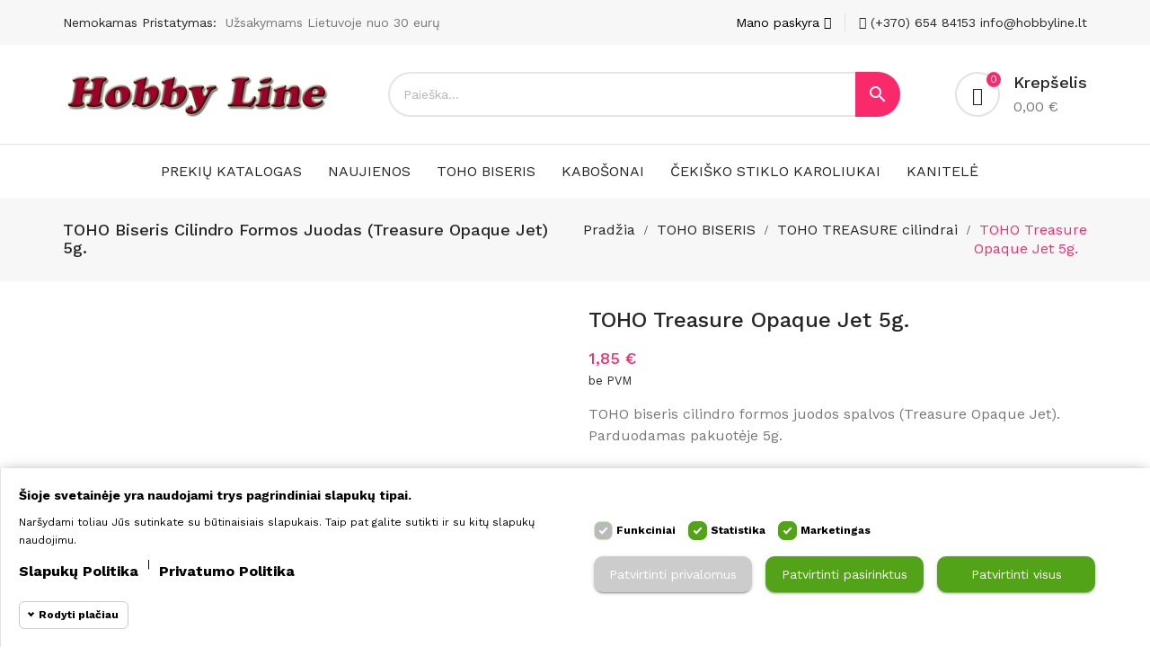

--- FILE ---
content_type: text/html; charset=utf-8
request_url: https://www.hobbyline.lt/toho-treasure-cilindrai/1134-toho-biseris-cilindro-formos-juodas-treasure-opaque-jet-5g.html
body_size: 21120
content:
<!doctype html>
<html lang="lt">

  <head>
    
      
  <meta charset="utf-8">


  <meta http-equiv="x-ua-compatible" content="ie=edge">



<link rel="canonical" href="https://www.hobbyline.lt/toho-treasure-cilindrai/1134-toho-biseris-cilindro-formos-juodas-treasure-opaque-jet-5g.html">

  <title>TOHO biseris cilindro formos juodas (Treasure Opaque Jet) 5g.</title>
  <meta name="description" content="TOHO biseris cilindro formos juodos spalvos (Treasure Opaque Jet). Parduodamas pakuotėje 5g.">
  <meta name="keywords" content="biseris,karoliukai,biserio karoliukai,cilindrai,tresure,juodas,juodos,juodi">
      
        



  <meta name="viewport" content="width=device-width, initial-scale=1">



  <link rel="icon" type="image/vnd.microsoft.icon" href="https://www.hobbyline.lt/img/favicon.ico?1650646156">
  <link rel="shortcut icon" type="image/x-icon" href="https://www.hobbyline.lt/img/favicon.ico?1650646156">


<link href="https://fonts.googleapis.com/css2?family=Work+Sans:wght@400;500;600;700&display=swap" rel="stylesheet">


    <link rel="stylesheet" href="https://www.hobbyline.lt/themes/vintage/assets/cache/theme-5cc22c100.css" type="text/css" media="all">




    <script type="text/javascript" src="https://www.hobbyline.lt/themes/vintage/assets/cache/head-5cd8ce99.js" ></script>


  <script type="text/javascript">
        var baseUri = "https:\/\/www.hobbyline.lt\/";
        var comparator_max_item = 5;
        var compare_add_text = "Prek\u0117 buvo prid\u0117ta \u012f palyginimus";
        var compare_button = "Eiti \u012f palyginimus";
        var compare_remove_text = "Prek\u0117 buvo s\u0117kmingai pa\u0161alinta i\u0161 palyginim\u0173";
        var compare_success = "Prek\u0117 buvo s\u0117kmingai pa\u0161alinta i\u0161 palyginim\u0173!";
        var compare_text = "Prek\u0117 buvo s\u0117kmingai prid\u0117ta \u012f palyginimus!";
        var compare_title = "Palyginim\u0173 s\u0105ra\u0161as atnaujintas!";
        var compare_title_error = "D\u0117mesio!";
        var compare_title_success = "Palyginim\u0173 s\u0105ra\u0161as atnaujintas!";
        var comparedProductsIds = [];
        var compared_products = [];
        var contentOnly = true;
        var link_account = "<br><br><small><a href=\"https:\/\/www.hobbyline.lt\/prisijungimas?back=https%3A%2F%2Fwww.hobbyline.lt%2Fmano-klausimai\">Registruokit\u0117s arba prisijunkite, kad patektum\u0117te prie J\u016bs\u0173 klausim\u0173 istorijos<\/a><\/small>";
        var megacookie_minimizer = "1";
        var megacookies_ajax = "https:\/\/www.hobbyline.lt\/module\/megacookies\/ajax?ajax=1";
        var megacookies_crawler = "0";
        var megacookies_psversion = "1.7";
        var megacookies_token = "47a7095a3d935686b8ffb89c3dde87b39a16af17";
        var prestashop = {"cart":{"products":[],"totals":{"total":{"type":"total","label":"Viso","amount":0,"value":"0,00\u00a0\u20ac"},"total_including_tax":{"type":"total","label":"Viso (su PVM)","amount":0,"value":"0,00\u00a0\u20ac"},"total_excluding_tax":{"type":"total","label":"Viso (be PVM)","amount":0,"value":"0,00\u00a0\u20ac"}},"subtotals":{"products":{"type":"products","label":"Tarpin\u0117 suma","amount":0,"value":"0,00\u00a0\u20ac"},"discounts":null,"shipping":{"type":"shipping","label":"Pristatymas","amount":0,"value":""},"tax":null},"products_count":0,"summary_string":"0 preki\u0173","vouchers":{"allowed":1,"added":[]},"discounts":[],"minimalPurchase":8,"minimalPurchaseRequired":"Norint patvirtinti u\u017esakym\u0105 reikia, kad preki\u0173 krep\u0161elio suma b\u016bt\u0173 bent 8,00\u00a0\u20ac (be PVM). \u0160iuo metu preki\u0173 krep\u0161elio suma yra 0,00\u00a0\u20ac (be PVM)."},"currency":{"name":"Euras","iso_code":"EUR","iso_code_num":"978","sign":"\u20ac"},"customer":{"lastname":null,"firstname":null,"email":null,"birthday":null,"newsletter":null,"newsletter_date_add":null,"optin":null,"website":null,"company":null,"siret":null,"ape":null,"is_logged":false,"gender":{"type":null,"name":null},"addresses":[]},"language":{"name":"lietuvi\u0173 kalba (Lithuanian)","iso_code":"lt","locale":"lt-LT","language_code":"lt-lt","is_rtl":"0","date_format_lite":"Y-m-d","date_format_full":"Y-m-d H:i:s","id":1},"page":{"title":"","canonical":null,"meta":{"title":"TOHO biseris cilindro formos juodas (Treasure Opaque Jet) 5g.","description":"TOHO biseris cilindro formos juodos spalvos (Treasure Opaque Jet). Parduodamas pakuot\u0117je 5g.","keywords":"biseris,karoliukai,biserio karoliukai,cilindrai,tresure,juodas,juodos,juodi","robots":"index"},"page_name":"product","body_classes":{"lang-lt":true,"lang-rtl":false,"country-LT":true,"currency-EUR":true,"layout-full-width":true,"page-product":true,"tax-display-disabled":true,"product-id-1134":true,"product-TOHO Treasure Opaque Jet 5g.":true,"product-id-category-46":true,"product-id-manufacturer-0":true,"product-id-supplier-0":true,"product-available-for-order":true},"admin_notifications":[]},"shop":{"name":"hobbyline.lt","logo":"https:\/\/www.hobbyline.lt\/img\/parduotuve-logo-1650646129.jpg","stores_icon":"https:\/\/www.hobbyline.lt\/img\/logo_stores.png","favicon":"https:\/\/www.hobbyline.lt\/img\/favicon.ico"},"urls":{"base_url":"https:\/\/www.hobbyline.lt\/","current_url":"https:\/\/www.hobbyline.lt\/toho-treasure-cilindrai\/1134-toho-biseris-cilindro-formos-juodas-treasure-opaque-jet-5g.html","shop_domain_url":"https:\/\/www.hobbyline.lt","img_ps_url":"https:\/\/www.hobbyline.lt\/img\/","img_cat_url":"https:\/\/www.hobbyline.lt\/img\/c\/","img_lang_url":"https:\/\/www.hobbyline.lt\/img\/l\/","img_prod_url":"https:\/\/www.hobbyline.lt\/img\/p\/","img_manu_url":"https:\/\/www.hobbyline.lt\/img\/m\/","img_sup_url":"https:\/\/www.hobbyline.lt\/img\/su\/","img_ship_url":"https:\/\/www.hobbyline.lt\/img\/s\/","img_store_url":"https:\/\/www.hobbyline.lt\/img\/st\/","img_col_url":"https:\/\/www.hobbyline.lt\/img\/co\/","img_url":"https:\/\/www.hobbyline.lt\/themes\/vintage\/assets\/img\/","css_url":"https:\/\/www.hobbyline.lt\/themes\/vintage\/assets\/css\/","js_url":"https:\/\/www.hobbyline.lt\/themes\/vintage\/assets\/js\/","pic_url":"https:\/\/www.hobbyline.lt\/upload\/","pages":{"address":"https:\/\/www.hobbyline.lt\/adresas","addresses":"https:\/\/www.hobbyline.lt\/adresai","authentication":"https:\/\/www.hobbyline.lt\/prisijungimas","cart":"https:\/\/www.hobbyline.lt\/krepselis","category":"https:\/\/www.hobbyline.lt\/index.php?controller=category","cms":"https:\/\/www.hobbyline.lt\/index.php?controller=cms","contact":"https:\/\/www.hobbyline.lt\/susisiekite-su-mumis","discount":"https:\/\/www.hobbyline.lt\/nuolaida","guest_tracking":"https:\/\/www.hobbyline.lt\/svecio-paskyra","history":"https:\/\/www.hobbyline.lt\/uzsakymo-istorija","identity":"https:\/\/www.hobbyline.lt\/asmenine-informacija","index":"https:\/\/www.hobbyline.lt\/","my_account":"https:\/\/www.hobbyline.lt\/mano-paskyra","order_confirmation":"https:\/\/www.hobbyline.lt\/uzsakymo-patvirtinimas","order_detail":"https:\/\/www.hobbyline.lt\/index.php?controller=order-detail","order_follow":"https:\/\/www.hobbyline.lt\/uzsakymo-sekimas","order":"https:\/\/www.hobbyline.lt\/uzsakymo-vykdymas","order_return":"https:\/\/www.hobbyline.lt\/index.php?controller=order-return","order_slip":"https:\/\/www.hobbyline.lt\/kredito-kvitas","pagenotfound":"https:\/\/www.hobbyline.lt\/puslapis-nerastas","password":"https:\/\/www.hobbyline.lt\/slaptazodzio-atkurimas","pdf_invoice":"https:\/\/www.hobbyline.lt\/index.php?controller=pdf-invoice","pdf_order_return":"https:\/\/www.hobbyline.lt\/index.php?controller=pdf-order-return","pdf_order_slip":"https:\/\/www.hobbyline.lt\/index.php?controller=pdf-order-slip","prices_drop":"https:\/\/www.hobbyline.lt\/sumazinta-kaina","product":"https:\/\/www.hobbyline.lt\/index.php?controller=product","search":"https:\/\/www.hobbyline.lt\/paieska","sitemap":"https:\/\/www.hobbyline.lt\/svetaines-zemelapis","stores":"https:\/\/www.hobbyline.lt\/parduotuves","supplier":"https:\/\/www.hobbyline.lt\/tiekejas","register":"https:\/\/www.hobbyline.lt\/prisijungimas?create_account=1","order_login":"https:\/\/www.hobbyline.lt\/uzsakymo-vykdymas?login=1"},"alternative_langs":[],"theme_assets":"\/themes\/vintage\/assets\/","actions":{"logout":"https:\/\/www.hobbyline.lt\/?mylogout="},"no_picture_image":{"bySize":{"small_default":{"url":"https:\/\/www.hobbyline.lt\/img\/p\/lt-default-small_default.jpg","width":50,"height":50},"cart_default":{"url":"https:\/\/www.hobbyline.lt\/img\/p\/lt-default-cart_default.jpg","width":125,"height":125},"home_default":{"url":"https:\/\/www.hobbyline.lt\/img\/p\/lt-default-home_default.jpg","width":246,"height":328},"medium_default":{"url":"https:\/\/www.hobbyline.lt\/img\/p\/lt-default-medium_default.jpg","width":315,"height":420},"large_default":{"url":"https:\/\/www.hobbyline.lt\/img\/p\/lt-default-large_default.jpg","width":750,"height":1000}},"small":{"url":"https:\/\/www.hobbyline.lt\/img\/p\/lt-default-small_default.jpg","width":50,"height":50},"medium":{"url":"https:\/\/www.hobbyline.lt\/img\/p\/lt-default-home_default.jpg","width":246,"height":328},"large":{"url":"https:\/\/www.hobbyline.lt\/img\/p\/lt-default-large_default.jpg","width":750,"height":1000},"legend":""}},"configuration":{"display_taxes_label":false,"display_prices_tax_incl":false,"is_catalog":false,"show_prices":true,"opt_in":{"partner":false},"quantity_discount":{"type":"discount","label":"Vieneto nuolaida"},"voucher_enabled":1,"return_enabled":1},"field_required":[],"breadcrumb":{"links":[{"title":"Prad\u017eia","url":"https:\/\/www.hobbyline.lt\/"},{"title":"TOHO BISERIS","url":"https:\/\/www.hobbyline.lt\/11-toho-biseris"},{"title":"TOHO TREASURE cilindrai","url":"https:\/\/www.hobbyline.lt\/46-toho-treasure-cilindrai"},{"title":"TOHO Treasure Opaque Jet 5g.","url":"https:\/\/www.hobbyline.lt\/toho-treasure-cilindrai\/1134-toho-biseris-cilindro-formos-juodas-treasure-opaque-jet-5g.html"}],"count":4},"link":{"protocol_link":"https:\/\/","protocol_content":"https:\/\/"},"time":1768784075,"static_token":"bd661d6515d8a1d2b9a14ecd569f4595","token":"4b5dbf8efc96eea282260709abd18007","debug":false};
        var productcompare_max_item = "You cannot add more than 5 product(s) to the product comparison";
        var productcompare_url = "https:\/\/www.hobbyline.lt\/module\/mt_compare\/MtCompareProduct";
        var psr_icon_color = "#F19D76";
        var static_token = "bd661d6515d8a1d2b9a14ecd569f4595";
      </script>



  




    
<meta property="og:type" content="product">
<meta property="og:url" content="https://www.hobbyline.lt/toho-treasure-cilindrai/1134-toho-biseris-cilindro-formos-juodas-treasure-opaque-jet-5g.html">
<meta property="og:title" content="TOHO biseris cilindro formos juodas (Treasure Opaque Jet) 5g.">
<meta property="og:site_name" content="hobbyline.lt">
<meta property="og:description" content="TOHO biseris cilindro formos juodos spalvos (Treasure Opaque Jet). Parduodamas pakuotėje 5g.">
<meta property="og:image" content="https://www.hobbyline.lt/1215-large_default/toho-biseris-cilindro-formos-juodas-treasure-opaque-jet-5g.jpg">
<meta property="product:pretax_price:amount" content="1.85">
<meta property="product:pretax_price:currency" content="EUR">
<meta property="product:price:amount" content="1.85">
<meta property="product:price:currency" content="EUR">
<meta property="product:weight:value" content="5.000000">
<meta property="product:weight:units" content="kg">

  </head>

  <body id="product" class="lang-lt country-lt currency-eur layout-full-width page-product tax-display-disabled product-id-1134 product-toho-treasure-opaque-jet-5g- product-id-category-46 product-id-manufacturer-0 product-id-supplier-0 product-available-for-order">

    
      <style type="text/css">
	body {background-color:#FFFFFF;}
</style>
    
    <div class="page-loader">
    </div>
    <main id="page">
      
              

      <header id="header">
        
          
  <div class="header-banner">
    
  </div>



  <nav class="header-nav">
    <div class="container">
		<div class="header-nav-inner">
			<div class="nav-left">
				<div class="header-toplink">	
	<div class="header-text-inner"><span>Nemokamas Pristatymas: </span>Užsakymams Lietuvoje nuo 30 eurų</div>
</div>

			</div>
			<div class="nav-right">
				<div id="_desktop_user_info" class="user-info dropdown js-dropdown">
  <button data-target="#" data-toggle="dropdown" class="btn-unstyle" aria-haspopup="true" aria-expanded="false" aria-label="Paskyra">
    <span class="expand-more">Mano paskyra</span>
    <i class="fa fa-angle-down "></i>
  </button>
  <ul class="dropdown-menu" aria-labelledby="user-info-label">
          <li><a class="dropdown-item" href="https://www.hobbyline.lt/mano-paskyra" title="Prisijungti prie savo paskyros" rel="nofollow">Prisijungti</a></li>
      <li><a class="dropdown-item" href="https://www.hobbyline.lt/prisijungimas?create_account=1" title="Sukurkite paskyrą" rel="nofollow">Registruotis</a></li>
      </ul>
</div>
<div id="custom-text">
  <div><a href="callto:(+370) 654 84153" ><i class="fa fa-phone"></i>  (+370) 654 84153</a> <a href="/cdn-cgi/l/email-protection#234a4d454c634b4c41415a4f4a4d460d4f57"> <span class="__cf_email__" data-cfemail="84edeae2ebc4ecebe6e6fde8edeae1aae8f0">[email&#160;protected]</span></a></div>
</div>

			</div>
		</div>
    </div>
  </nav>



	<div class="header-top">
		<div class="container">
			<div class="header-top-inner">
				<div class="heder-left hidden-md-down" id="_desktop_logo">
											<a href="https://www.hobbyline.lt/">
							<img class="logo img-responsive" src="https://www.hobbyline.lt/img/parduotuve-logo-1650646129.jpg" alt="hobbyline.lt">
						</a>
									</div>
				<div class="hidden-lg-up text-sm-center mobile">
					<div class="top-logo" id="_mobile_logo"></div>
				</div>
				<div class="heder-center">
					<div class="search-box search-icons">
    <a rel="nofollow">
        <i class="btn_search"></i>
    </a>
    <div id="mt_search_widget" data-search-controller-url="//www.hobbyline.lt/paieska" class="mt-search-widget">
        <div class="search-form">
            <form method="get" action="//www.hobbyline.lt/paieska" id="searchbox">
                <input type="hidden" name="controller" value="search" />
                <input type="text" id="input_search" name="search_query" placeholder="Paieška..." class="ui-autocomplete-input" autocomplete="off" autofocus="autofocus" />
                <button type="submit">
                    <i class="material-icons search">&#xE8B6;</i>
                </button>
                <!-- <span class="search-close"><i class="material-icons">&#xE5CD;</i></span> -->
            </form>
        </div>
        <!-- <div class="search-close"><i class="material-icons"></i></div> -->
        <div id="search_popup"></div>
    </div>
</div>

				</div>
				<div class="header-right">
					<div class="header-right-innre">
						<div class="hidden-lg-up text-sm-center mobile">
							<div class="float-xs-left" id="menu-icon">
								<i class="material-icons d-inline">&#xE5D2;</i>
							</div>
						</div>
						<div id="_desktop_cart" class="desktop_cart">
  <div class="blockcart cart-preview inactive" data-refresh-url="//www.hobbyline.lt/module/ps_shoppingcart/ajax">
    <div class="header-cart" data-toggle="dropdown">
             <a rel="nofollow" href="javascript:void(0)">
              <i class="icon-bag"></i>
        <div class="shopcart-inner hidden-xs-down">
          <span class="cart-title">Krepšelis</span>
          <span class="cart-products-count">0,00 €</span>
          <span class="cart-products-counts">0</span>
        </div>
        <span class="cart-products-counts hidden-sm-up">0</span>
        </a>
    </div>

           <div class="cart_block block exclusive">
          <p class="item-empty"> Jūsų krepšelyje nėra prekių.</p>
      </div>
    </div>
</div>




					</div>
				</div>
			</div>
		</div>
	</div>
	<div class="header-bottom">
		<div class="container">
			<div class="header-bottom-inner">
				

<div class="menu js-top-menu hidden-md-down" id="_desktop_top_menu">
    
          <ul class="top-menu clearfix" id="top-menu" data-depth="0">
                    <li class="category" id="category-1">
                          <a
                class="dropdown-item"
                href="https://www.hobbyline.lt/" data-depth="0"
                              >
                                                                      <span class="float-xs-right hidden-lg-up">
                    <span data-target="#top_sub_menu_60274" data-toggle="collapse" class="navbar-toggler collapse-icons">
                      <i class="material-icons add">&#xE313;</i>
                      <i class="material-icons remove">&#xE316;</i>
                    </span>
                  </span>
                                Prekių katalogas
              </a>
                            <div  class="popover sub-menu js-sub-menu collapse" id="top_sub_menu_60274">
                
          <ul class="top-menu clearfix"  data-depth="1">
                    <li class="category" id="category-10">
                          <a
                class="dropdown-item dropdown-submenu"
                href="https://www.hobbyline.lt/10-naujienos" data-depth="1"
                              >
                                NAUJIENOS
              </a>
                          </li>
                    <li class="category" id="category-127">
                          <a
                class="dropdown-item dropdown-submenu"
                href="https://www.hobbyline.lt/127-kanitele" data-depth="1"
                              >
                                                                      <span class="float-xs-right hidden-lg-up">
                    <span data-target="#top_sub_menu_83050" data-toggle="collapse" class="navbar-toggler collapse-icons">
                      <i class="material-icons add">&#xE313;</i>
                      <i class="material-icons remove">&#xE316;</i>
                    </span>
                  </span>
                                KANITELĖ
              </a>
                            <div  class="collapse" id="top_sub_menu_83050">
                
          <ul class="top-menu clearfix"  data-depth="2">
                    <li class="category" id="category-141">
                          <a
                class="dropdown-item"
                href="https://www.hobbyline.lt/141-kieta-kanitele" data-depth="2"
                              >
                                Kieta kanitelė
              </a>
                          </li>
                    <li class="category" id="category-143">
                          <a
                class="dropdown-item"
                href="https://www.hobbyline.lt/143-figurine-kanitele" data-depth="2"
                              >
                                Figūrinė kanitelė
              </a>
                          </li>
                    <li class="category" id="category-142">
                          <a
                class="dropdown-item"
                href="https://www.hobbyline.lt/142-minksta-kanitele" data-depth="2"
                              >
                                Minkšta kanitelė
              </a>
                          </li>
              </ul>
    
                              </div>
                          </li>
                    <li class="category" id="category-14">
                          <a
                class="dropdown-item dropdown-submenu"
                href="https://www.hobbyline.lt/14-karoliukai" data-depth="1"
                              >
                                                                      <span class="float-xs-right hidden-lg-up">
                    <span data-target="#top_sub_menu_10121" data-toggle="collapse" class="navbar-toggler collapse-icons">
                      <i class="material-icons add">&#xE313;</i>
                      <i class="material-icons remove">&#xE316;</i>
                    </span>
                  </span>
                                KAROLIUKAI
              </a>
                            <div  class="collapse" id="top_sub_menu_10121">
                
          <ul class="top-menu clearfix"  data-depth="2">
                    <li class="category" id="category-75">
                          <a
                class="dropdown-item"
                href="https://www.hobbyline.lt/75-akmeniniai-karoliukai" data-depth="2"
                              >
                                Akmeniniai karoliukai
              </a>
                          </li>
                    <li class="category" id="category-80">
                          <a
                class="dropdown-item"
                href="https://www.hobbyline.lt/80-metaliniai-karoliukai" data-depth="2"
                              >
                                Metaliniai karoliukai
              </a>
                          </li>
                    <li class="category" id="category-79">
                          <a
                class="dropdown-item"
                href="https://www.hobbyline.lt/79-plastikiniai-karoliukai" data-depth="2"
                              >
                                Plastikiniai karoliukai
              </a>
                          </li>
                    <li class="category" id="category-82">
                          <a
                class="dropdown-item"
                href="https://www.hobbyline.lt/82-kiti-karoliukai" data-depth="2"
                              >
                                Kiti karoliukai
              </a>
                          </li>
              </ul>
    
                              </div>
                          </li>
                    <li class="category" id="category-11">
                          <a
                class="dropdown-item dropdown-submenu"
                href="https://www.hobbyline.lt/11-toho-biseris" data-depth="1"
                              >
                                                                      <span class="float-xs-right hidden-lg-up">
                    <span data-target="#top_sub_menu_63990" data-toggle="collapse" class="navbar-toggler collapse-icons">
                      <i class="material-icons add">&#xE313;</i>
                      <i class="material-icons remove">&#xE316;</i>
                    </span>
                  </span>
                                TOHO BISERIS
              </a>
                            <div  class="collapse" id="top_sub_menu_63990">
                
          <ul class="top-menu clearfix"  data-depth="2">
                    <li class="category" id="category-42">
                          <a
                class="dropdown-item"
                href="https://www.hobbyline.lt/42-toho-bugle-vamzdeliai" data-depth="2"
                              >
                                TOHO BUGLE vamzdeliai
              </a>
                          </li>
                    <li class="category" id="category-43">
                          <a
                class="dropdown-item"
                href="https://www.hobbyline.lt/43-toho-cube-kubinis" data-depth="2"
                              >
                                TOHO CUBE kubinis
              </a>
                          </li>
                    <li class="category" id="category-134">
                          <a
                class="dropdown-item"
                href="https://www.hobbyline.lt/134-toho-demi-round-80-3mm" data-depth="2"
                              >
                                TOHO DEMI ROUND 8/0 (3mm)
              </a>
                          </li>
                    <li class="category" id="category-133">
                          <a
                class="dropdown-item"
                href="https://www.hobbyline.lt/133-toho-demi-round-110-22mm-" data-depth="2"
                              >
                                TOHO DEMI ROUND 11/0 (2,2mm)
              </a>
                          </li>
                    <li class="category" id="category-47">
                          <a
                class="dropdown-item"
                href="https://www.hobbyline.lt/47-toho-hex-sesiakampis" data-depth="2"
                              >
                                TOHO HEX šešiakampis
              </a>
                          </li>
                    <li class="category" id="category-44">
                          <a
                class="dropdown-item"
                href="https://www.hobbyline.lt/44-toho-magatama-lasiukai" data-depth="2"
                              >
                                                                      <span class="float-xs-right hidden-lg-up">
                    <span data-target="#top_sub_menu_92316" data-toggle="collapse" class="navbar-toggler collapse-icons">
                      <i class="material-icons add">&#xE313;</i>
                      <i class="material-icons remove">&#xE316;</i>
                    </span>
                  </span>
                                TOHO MAGATAMA lašiukai
              </a>
                            <div  class="collapse" id="top_sub_menu_92316">
                
          <ul class="top-menu clearfix"  data-depth="3">
                    <li class="category" id="category-124">
                          <a
                class="dropdown-item"
                href="https://www.hobbyline.lt/124-magatama-4mm" data-depth="3"
                              >
                                Magatama 4mm
              </a>
                          </li>
                    <li class="category" id="category-123">
                          <a
                class="dropdown-item"
                href="https://www.hobbyline.lt/123-magatama-3mm" data-depth="3"
                              >
                                Magatama 3mm
              </a>
                          </li>
              </ul>
    
                              </div>
                          </li>
                    <li class="category" id="category-45">
                          <a
                class="dropdown-item"
                href="https://www.hobbyline.lt/45-toho-mix-biserio-misiniai" data-depth="2"
                              >
                                TOHO MIX biserio mišiniai
              </a>
                          </li>
                    <li class="category" id="category-46">
                          <a
                class="dropdown-item"
                href="https://www.hobbyline.lt/46-toho-treasure-cilindrai" data-depth="2"
                              >
                                TOHO TREASURE cilindrai
              </a>
                          </li>
                    <li class="category" id="category-48">
                          <a
                class="dropdown-item"
                href="https://www.hobbyline.lt/48-toho-triangle-trikampinis" data-depth="2"
                              >
                                TOHO TRIANGLE trikampinis
              </a>
                          </li>
                    <li class="category" id="category-41">
                          <a
                class="dropdown-item"
                href="https://www.hobbyline.lt/41-toho-round-apvalus-30-55mm" data-depth="2"
                              >
                                TOHO ROUND apvalus 3/0 (5,5mm)
              </a>
                          </li>
                    <li class="category" id="category-40">
                          <a
                class="dropdown-item"
                href="https://www.hobbyline.lt/40-toho-round-apvalus-60-4mm" data-depth="2"
                              >
                                TOHO ROUND apvalus 6/0 (4mm)
              </a>
                          </li>
                    <li class="category" id="category-39">
                          <a
                class="dropdown-item"
                href="https://www.hobbyline.lt/39-toho-round-apvalus-80-31mm" data-depth="2"
                              >
                                                                      <span class="float-xs-right hidden-lg-up">
                    <span data-target="#top_sub_menu_71812" data-toggle="collapse" class="navbar-toggler collapse-icons">
                      <i class="material-icons add">&#xE313;</i>
                      <i class="material-icons remove">&#xE316;</i>
                    </span>
                  </span>
                                TOHO ROUND apvalus 8/0 (3,1mm)
              </a>
                            <div  class="collapse" id="top_sub_menu_71812">
                
          <ul class="top-menu clearfix"  data-depth="3">
                    <li class="category" id="category-49">
                          <a
                class="dropdown-item"
                href="https://www.hobbyline.lt/49-skaidrus-8-0" data-depth="3"
                              >
                                Skaidrus biseris 8/0
              </a>
                          </li>
                    <li class="category" id="category-57">
                          <a
                class="dropdown-item"
                href="https://www.hobbyline.lt/57-su-aukso-blizgesiu-80" data-depth="3"
                              >
                                Su aukso blizgesiu 8/0
              </a>
                          </li>
                    <li class="category" id="category-58">
                          <a
                class="dropdown-item"
                href="https://www.hobbyline.lt/58-metalizuotas-biseris-8-0" data-depth="3"
                              >
                                Metalizuotas 8/0
              </a>
                          </li>
                    <li class="category" id="category-59">
                          <a
                class="dropdown-item"
                href="https://www.hobbyline.lt/59-matte-color-80" data-depth="3"
                              >
                                Matte-Color 8/0
              </a>
                          </li>
                    <li class="category" id="category-120">
                          <a
                class="dropdown-item"
                href="https://www.hobbyline.lt/120-dazytas-is-vidaus-80" data-depth="3"
                              >
                                Dažytas iš vidaus 8/0
              </a>
                          </li>
                    <li class="category" id="category-126">
                          <a
                class="dropdown-item"
                href="https://www.hobbyline.lt/126-hybrid-color-trends-80" data-depth="3"
                              >
                                HYBRID Color Trends 8/0
              </a>
                          </li>
                    <li class="category" id="category-128">
                          <a
                class="dropdown-item"
                href="https://www.hobbyline.lt/128-semi-glazed-80" data-depth="3"
                              >
                                Semi Glazed 8/0
              </a>
                          </li>
                    <li class="category" id="category-50">
                          <a
                class="dropdown-item"
                href="https://www.hobbyline.lt/50-skaidrus-biseris-matinis-8-0" data-depth="3"
                              >
                                Skaidrus matinis 8/0
              </a>
                          </li>
                    <li class="category" id="category-51">
                          <a
                class="dropdown-item"
                href="https://www.hobbyline.lt/51-skaidrus-biseris-vaivorykstinis-8-0" data-depth="3"
                              >
                                Skaidrus vaivorykštinis 8/0
              </a>
                          </li>
                    <li class="category" id="category-52">
                          <a
                class="dropdown-item"
                href="https://www.hobbyline.lt/52-vaivorykstinis-matinis-8-0" data-depth="3"
                              >
                                Vaivorykštinis matinis 8/0
              </a>
                          </li>
                    <li class="category" id="category-53">
                          <a
                class="dropdown-item"
                href="https://www.hobbyline.lt/53-su-sidabrineauksine-juosta-80" data-depth="3"
                              >
                                Su sidabrine/auksine juosta 8/0
              </a>
                          </li>
                    <li class="category" id="category-54">
                          <a
                class="dropdown-item"
                href="https://www.hobbyline.lt/54-neskaidrus-biseris-8-0" data-depth="3"
                              >
                                Neskaidrus biseris 8/0
              </a>
                          </li>
                    <li class="category" id="category-55">
                          <a
                class="dropdown-item"
                href="https://www.hobbyline.lt/55-neskaidrus-matinis-biseris-8-0" data-depth="3"
                              >
                                Neskaidrus matinis 8/0
              </a>
                          </li>
                    <li class="category" id="category-56">
                          <a
                class="dropdown-item"
                href="https://www.hobbyline.lt/56-ceylon-perlamutrinis-biseris-8-0" data-depth="3"
                              >
                                Perlamutrinis (Ceylon) 8/0
              </a>
                          </li>
              </ul>
    
                              </div>
                          </li>
                    <li class="category" id="category-26">
                          <a
                class="dropdown-item"
                href="https://www.hobbyline.lt/26-toho-round-apvalus-110-22-mm" data-depth="2"
                              >
                                                                      <span class="float-xs-right hidden-lg-up">
                    <span data-target="#top_sub_menu_64959" data-toggle="collapse" class="navbar-toggler collapse-icons">
                      <i class="material-icons add">&#xE313;</i>
                      <i class="material-icons remove">&#xE316;</i>
                    </span>
                  </span>
                                TOHO ROUND apvalus 11/0 (2,2 mm)
              </a>
                            <div  class="collapse" id="top_sub_menu_64959">
                
          <ul class="top-menu clearfix"  data-depth="3">
                    <li class="category" id="category-117">
                          <a
                class="dropdown-item"
                href="https://www.hobbyline.lt/117--dazytas-is-vidaus-11-0" data-depth="3"
                              >
                                Dažytas iš vidaus 11/0
              </a>
                          </li>
                    <li class="category" id="category-131">
                          <a
                class="dropdown-item"
                href="https://www.hobbyline.lt/131-glow-in-the-dark-110" data-depth="3"
                              >
                                Glow In The Dark 11/0
              </a>
                          </li>
                    <li class="category" id="category-125">
                          <a
                class="dropdown-item"
                href="https://www.hobbyline.lt/125-hybrid-color-trends-110" data-depth="3"
                              >
                                HYBRID Color Trends 11/0
              </a>
                          </li>
                    <li class="category" id="category-37">
                          <a
                class="dropdown-item"
                href="https://www.hobbyline.lt/37-matte-color-110" data-depth="3"
                              >
                                Matte-Color 11/0
              </a>
                          </li>
                    <li class="category" id="category-34">
                          <a
                class="dropdown-item"
                href="https://www.hobbyline.lt/34-metalizuotas-11-0" data-depth="3"
                              >
                                Metalizuotas biseris 11/0
              </a>
                          </li>
                    <li class="category" id="category-32">
                          <a
                class="dropdown-item"
                href="https://www.hobbyline.lt/32-neskaidrus-biseris-11-0" data-depth="3"
                              >
                                Neskaidrus biseris 11/0
              </a>
                          </li>
                    <li class="category" id="category-33">
                          <a
                class="dropdown-item"
                href="https://www.hobbyline.lt/33-neskaidrus-matinis-11-0" data-depth="3"
                              >
                                Neskaidrus matinis 11/0
              </a>
                          </li>
                    <li class="category" id="category-35">
                          <a
                class="dropdown-item"
                href="https://www.hobbyline.lt/35-ceylon-11-0" data-depth="3"
                              >
                                Perlamutrinis biseris 11/0
              </a>
                          </li>
                    <li class="category" id="category-129">
                          <a
                class="dropdown-item"
                href="https://www.hobbyline.lt/129-semi-glazed-110" data-depth="3"
                              >
                                Semi Glazed 11/0
              </a>
                          </li>
                    <li class="category" id="category-27">
                          <a
                class="dropdown-item"
                href="https://www.hobbyline.lt/27-skaidrus-biseris-110" data-depth="3"
                              >
                                Skaidrus biseris 11/0
              </a>
                          </li>
                    <li class="category" id="category-28">
                          <a
                class="dropdown-item"
                href="https://www.hobbyline.lt/28-skaidrus-matinis-11-0" data-depth="3"
                              >
                                Skaidrus matinis 11/0
              </a>
                          </li>
                    <li class="category" id="category-29">
                          <a
                class="dropdown-item"
                href="https://www.hobbyline.lt/29-skaidrus-vaivorykstinis" data-depth="3"
                              >
                                Skaidrus vaivorykštinis 11/0
              </a>
                          </li>
                    <li class="category" id="category-30">
                          <a
                class="dropdown-item"
                href="https://www.hobbyline.lt/30-skaidrus-vaivorykstinis-matinis-110" data-depth="3"
                              >
                                Skaidrus vaivorykštinis matinis 11/0
              </a>
                          </li>
                    <li class="category" id="category-36">
                          <a
                class="dropdown-item"
                href="https://www.hobbyline.lt/36-su-aukso-blizgesiu-110" data-depth="3"
                              >
                                Su aukso blizgesiu 11/0
              </a>
                          </li>
                    <li class="category" id="category-31">
                          <a
                class="dropdown-item"
                href="https://www.hobbyline.lt/31-su-sidabrineauksine-juosta-110" data-depth="3"
                              >
                                Su sidabrine/auksine juosta 11/0
              </a>
                          </li>
              </ul>
    
                              </div>
                          </li>
                    <li class="category" id="category-18">
                          <a
                class="dropdown-item"
                href="https://www.hobbyline.lt/18-toho-round-apvalus-150-15mm" data-depth="2"
                              >
                                                                      <span class="float-xs-right hidden-lg-up">
                    <span data-target="#top_sub_menu_51383" data-toggle="collapse" class="navbar-toggler collapse-icons">
                      <i class="material-icons add">&#xE313;</i>
                      <i class="material-icons remove">&#xE316;</i>
                    </span>
                  </span>
                                TOHO ROUND apvalus 15/0 (1,5mm)
              </a>
                            <div  class="collapse" id="top_sub_menu_51383">
                
          <ul class="top-menu clearfix"  data-depth="3">
                    <li class="category" id="category-121">
                          <a
                class="dropdown-item"
                href="https://www.hobbyline.lt/121-dazytas-is-vidaus-15-0" data-depth="3"
                              >
                                Dažytas iš vidaus 15/0
              </a>
                          </li>
                    <li class="category" id="category-25">
                          <a
                class="dropdown-item"
                href="https://www.hobbyline.lt/25-matte-color-150" data-depth="3"
                              >
                                Matte-Color 15/0
              </a>
                          </li>
                    <li class="category" id="category-24">
                          <a
                class="dropdown-item"
                href="https://www.hobbyline.lt/24-metalizuotas-biseris-15-0" data-depth="3"
                              >
                                Metalizuotas biseris 15/0
              </a>
                          </li>
                    <li class="category" id="category-22">
                          <a
                class="dropdown-item"
                href="https://www.hobbyline.lt/22-neskaidrus-biseris-15-0" data-depth="3"
                              >
                                Neskaidrus biseris 15/0
              </a>
                          </li>
                    <li class="category" id="category-122">
                          <a
                class="dropdown-item"
                href="https://www.hobbyline.lt/122-perlamutrinis-150" data-depth="3"
                              >
                                Perlamutrinis 15/0
              </a>
                          </li>
                    <li class="category" id="category-130">
                          <a
                class="dropdown-item"
                href="https://www.hobbyline.lt/130-semi-glazed-150" data-depth="3"
                              >
                                Semi Glazed 15/0
              </a>
                          </li>
                    <li class="category" id="category-19">
                          <a
                class="dropdown-item"
                href="https://www.hobbyline.lt/19-skaidrus-biseris-15-0" data-depth="3"
                              >
                                Skaidrus biseris 15/0
              </a>
                          </li>
                    <li class="category" id="category-20">
                          <a
                class="dropdown-item"
                href="https://www.hobbyline.lt/20-skaidrus-matinis-biseris-15-0" data-depth="3"
                              >
                                Skaidrus matinis 15/0
              </a>
                          </li>
                    <li class="category" id="category-114">
                          <a
                class="dropdown-item"
                href="https://www.hobbyline.lt/114-skaidrus-vaivorykstinis-15-0" data-depth="3"
                              >
                                Skaidrus vaivorykštinis 15/0
              </a>
                          </li>
                    <li class="category" id="category-23">
                          <a
                class="dropdown-item"
                href="https://www.hobbyline.lt/23-su-aukso-blizgesiu-150" data-depth="3"
                              >
                                Su aukso blizgesiu 15/0
              </a>
                          </li>
                    <li class="category" id="category-21">
                          <a
                class="dropdown-item"
                href="https://www.hobbyline.lt/21-su-sidabrineauksine-juosta-150" data-depth="3"
                              >
                                Su sidabrine/auksine juosta 15/0
              </a>
                          </li>
              </ul>
    
                              </div>
                          </li>
              </ul>
    
                              </div>
                          </li>
                    <li class="category" id="category-13">
                          <a
                class="dropdown-item dropdown-submenu"
                href="https://www.hobbyline.lt/13-kabosonai" data-depth="1"
                              >
                                                                      <span class="float-xs-right hidden-lg-up">
                    <span data-target="#top_sub_menu_54108" data-toggle="collapse" class="navbar-toggler collapse-icons">
                      <i class="material-icons add">&#xE313;</i>
                      <i class="material-icons remove">&#xE316;</i>
                    </span>
                  </span>
                                KABOŠONAI
              </a>
                            <div  class="collapse" id="top_sub_menu_54108">
                
          <ul class="top-menu clearfix"  data-depth="2">
                    <li class="category" id="category-72">
                          <a
                class="dropdown-item"
                href="https://www.hobbyline.lt/72-stikliniai-kabosonai" data-depth="2"
                              >
                                Stikliniai kabošonai
              </a>
                          </li>
                    <li class="category" id="category-71">
                          <a
                class="dropdown-item"
                href="https://www.hobbyline.lt/71-perlamutro-kabosonai" data-depth="2"
                              >
                                Perlamutro kabošonai
              </a>
                          </li>
                    <li class="category" id="category-73">
                          <a
                class="dropdown-item"
                href="https://www.hobbyline.lt/73-plastikiniai-kabosonai" data-depth="2"
                              >
                                Plastikiniai kabošonai
              </a>
                          </li>
                    <li class="category" id="category-70">
                          <a
                class="dropdown-item"
                href="https://www.hobbyline.lt/70-akmeniniai-kabosonai" data-depth="2"
                              >
                                                                      <span class="float-xs-right hidden-lg-up">
                    <span data-target="#top_sub_menu_18236" data-toggle="collapse" class="navbar-toggler collapse-icons">
                      <i class="material-icons add">&#xE313;</i>
                      <i class="material-icons remove">&#xE316;</i>
                    </span>
                  </span>
                                Akmeniniai kabošonai
              </a>
                            <div  class="collapse" id="top_sub_menu_18236">
                
          <ul class="top-menu clearfix"  data-depth="3">
                    <li class="category" id="category-112">
                          <a
                class="dropdown-item"
                href="https://www.hobbyline.lt/112-agatas" data-depth="3"
                              >
                                Agatas
              </a>
                          </li>
                    <li class="category" id="category-110">
                          <a
                class="dropdown-item"
                href="https://www.hobbyline.lt/110-labradoritas" data-depth="3"
                              >
                                Labradoritas
              </a>
                          </li>
                    <li class="category" id="category-109">
                          <a
                class="dropdown-item"
                href="https://www.hobbyline.lt/109-rodonitas" data-depth="3"
                              >
                                Rodonitas
              </a>
                          </li>
                    <li class="category" id="category-111">
                          <a
                class="dropdown-item"
                href="https://www.hobbyline.lt/111-solar-quartz" data-depth="3"
                              >
                                SOLAR QUARTZ
              </a>
                          </li>
                    <li class="category" id="category-113">
                          <a
                class="dropdown-item"
                href="https://www.hobbyline.lt/113-kiti" data-depth="3"
                              >
                                Kiti
              </a>
                          </li>
              </ul>
    
                              </div>
                          </li>
                    <li class="category" id="category-106">
                          <a
                class="dropdown-item"
                href="https://www.hobbyline.lt/106-akmeniniai-pakabukai" data-depth="2"
                              >
                                Akmeniniai pakabukai
              </a>
                          </li>
                    <li class="category" id="category-108">
                          <a
                class="dropdown-item"
                href="https://www.hobbyline.lt/108-akmenini-pakabuk-rinkiniai" data-depth="2"
                              >
                                Akmeninių pakabukų rinkiniai
              </a>
                          </li>
              </ul>
    
                              </div>
                          </li>
                    <li class="category" id="category-12">
                          <a
                class="dropdown-item dropdown-submenu"
                href="https://www.hobbyline.lt/12-cekisko-stiklo-karoliukai" data-depth="1"
                              >
                                                                      <span class="float-xs-right hidden-lg-up">
                    <span data-target="#top_sub_menu_84046" data-toggle="collapse" class="navbar-toggler collapse-icons">
                      <i class="material-icons add">&#xE313;</i>
                      <i class="material-icons remove">&#xE316;</i>
                    </span>
                  </span>
                                ČEKIŠKO STIKLO KAROLIUKAI
              </a>
                            <div  class="collapse" id="top_sub_menu_84046">
                
          <ul class="top-menu clearfix"  data-depth="2">
                    <li class="category" id="category-60">
                          <a
                class="dropdown-item"
                href="https://www.hobbyline.lt/60-briaunuoti" data-depth="2"
                              >
                                                                      <span class="float-xs-right hidden-lg-up">
                    <span data-target="#top_sub_menu_78187" data-toggle="collapse" class="navbar-toggler collapse-icons">
                      <i class="material-icons add">&#xE313;</i>
                      <i class="material-icons remove">&#xE316;</i>
                    </span>
                  </span>
                                Briaunuoti
              </a>
                            <div  class="collapse" id="top_sub_menu_78187">
                
          <ul class="top-menu clearfix"  data-depth="3">
                    <li class="category" id="category-64">
                          <a
                class="dropdown-item"
                href="https://www.hobbyline.lt/64-14mm-karoliukai" data-depth="3"
                              >
                                14mm karoliukai
              </a>
                          </li>
                    <li class="category" id="category-65">
                          <a
                class="dropdown-item"
                href="https://www.hobbyline.lt/65-12mm-karoliukai" data-depth="3"
                              >
                                12mm karoliukai
              </a>
                          </li>
                    <li class="category" id="category-66">
                          <a
                class="dropdown-item"
                href="https://www.hobbyline.lt/66-10mm-karoliukai" data-depth="3"
                              >
                                10mm karoliukai
              </a>
                          </li>
                    <li class="category" id="category-104">
                          <a
                class="dropdown-item"
                href="https://www.hobbyline.lt/104-7mm-karoliukai" data-depth="3"
                              >
                                7mm karoliukai
              </a>
                          </li>
                    <li class="category" id="category-68">
                          <a
                class="dropdown-item"
                href="https://www.hobbyline.lt/68-6mm-karoliukai" data-depth="3"
                              >
                                6mm karoliukai
              </a>
                          </li>
              </ul>
    
                              </div>
                          </li>
                    <li class="category" id="category-146">
                          <a
                class="dropdown-item"
                href="https://www.hobbyline.lt/146-czechmates-crescent" data-depth="2"
                              >
                                CzechMates Crescent
              </a>
                          </li>
                    <li class="category" id="category-147">
                          <a
                class="dropdown-item"
                href="https://www.hobbyline.lt/147-czechmates-daggers-2-hole" data-depth="2"
                              >
                                CzechMates Daggers (2-hole)
              </a>
                          </li>
                    <li class="category" id="category-118">
                          <a
                class="dropdown-item"
                href="https://www.hobbyline.lt/118-czechmates-lentil-" data-depth="2"
                              >
                                CzechMates Lentil
              </a>
                          </li>
                    <li class="category" id="category-119">
                          <a
                class="dropdown-item"
                href="https://www.hobbyline.lt/119--czechmates-triangle" data-depth="2"
                              >
                                CzechMates Triangle
              </a>
                          </li>
                    <li class="category" id="category-148">
                          <a
                class="dropdown-item"
                href="https://www.hobbyline.lt/148-ava-bead" data-depth="2"
                              >
                                AVA Bead
              </a>
                          </li>
                    <li class="category" id="category-150">
                          <a
                class="dropdown-item"
                href="https://www.hobbyline.lt/150-amos-par-puca" data-depth="2"
                              >
                                AMOS® par Puca®
              </a>
                          </li>
                    <li class="category" id="category-149">
                          <a
                class="dropdown-item"
                href="https://www.hobbyline.lt/149-arcos-par-puca" data-depth="2"
                              >
                                ARCOS® par Puca®
              </a>
                          </li>
                    <li class="category" id="category-154">
                          <a
                class="dropdown-item"
                href="https://www.hobbyline.lt/154-athos-par-puca" data-depth="2"
                              >
                                ATHOS® par Puca®
              </a>
                          </li>
                    <li class="category" id="category-152">
                          <a
                class="dropdown-item"
                href="https://www.hobbyline.lt/152-helios-par-puca" data-depth="2"
                              >
                                HELIOS® par Puca®
              </a>
                          </li>
                    <li class="category" id="category-153">
                          <a
                class="dropdown-item"
                href="https://www.hobbyline.lt/153-minos-par-puca" data-depth="2"
                              >
                                MINOS® par Puca®
              </a>
                          </li>
                    <li class="category" id="category-151">
                          <a
                class="dropdown-item"
                href="https://www.hobbyline.lt/151-samos-par-puca" data-depth="2"
                              >
                                SAMOS® par Puca®
              </a>
                          </li>
                    <li class="category" id="category-159">
                          <a
                class="dropdown-item"
                href="https://www.hobbyline.lt/159-dragon-scale-bead" data-depth="2"
                              >
                                Dragon® Scale bead
              </a>
                          </li>
                    <li class="category" id="category-156">
                          <a
                class="dropdown-item"
                href="https://www.hobbyline.lt/156-glass-hearts" data-depth="2"
                              >
                                Glass Hearts
              </a>
                          </li>
                    <li class="category" id="category-62">
                          <a
                class="dropdown-item"
                href="https://www.hobbyline.lt/62-lampwork" data-depth="2"
                              >
                                Lampwork
              </a>
                          </li>
                    <li class="category" id="category-139">
                          <a
                class="dropdown-item"
                href="https://www.hobbyline.lt/139-gemduo-8x5mm" data-depth="2"
                              >
                                Gemduo 8x5mm
              </a>
                          </li>
                    <li class="category" id="category-157">
                          <a
                class="dropdown-item"
                href="https://www.hobbyline.lt/157-stormduo" data-depth="2"
                              >
                                Stormduo
              </a>
                          </li>
                    <li class="category" id="category-17">
                          <a
                class="dropdown-item"
                href="https://www.hobbyline.lt/17-superduo" data-depth="2"
                              >
                                Superduo
              </a>
                          </li>
                    <li class="category" id="category-107">
                          <a
                class="dropdown-item"
                href="https://www.hobbyline.lt/107-knieds" data-depth="2"
                              >
                                Kniedės
              </a>
                          </li>
                    <li class="category" id="category-144">
                          <a
                class="dropdown-item"
                href="https://www.hobbyline.lt/144-nit-bit-6x5mm" data-depth="2"
                              >
                                Nit-Bit 6x5mm
              </a>
                          </li>
                    <li class="category" id="category-115">
                          <a
                class="dropdown-item"
                href="https://www.hobbyline.lt/115-rizo-beads" data-depth="2"
                              >
                                Rizo beads
              </a>
                          </li>
                    <li class="category" id="category-145">
                          <a
                class="dropdown-item"
                href="https://www.hobbyline.lt/145-teacup" data-depth="2"
                              >
                                Teacup
              </a>
                          </li>
                    <li class="category" id="category-16">
                          <a
                class="dropdown-item"
                href="https://www.hobbyline.lt/16-tile" data-depth="2"
                              >
                                Тile
              </a>
                          </li>
                    <li class="category" id="category-160">
                          <a
                class="dropdown-item"
                href="https://www.hobbyline.lt/160-wibeduo-" data-depth="2"
                              >
                                Wibeduo®
              </a>
                          </li>
                    <li class="category" id="category-61">
                          <a
                class="dropdown-item"
                href="https://www.hobbyline.lt/61-kiti-karoliukai-cekisko-stiklo" data-depth="2"
                              >
                                Kiti karoliukai
              </a>
                          </li>
                    <li class="category" id="category-161">
                          <a
                class="dropdown-item"
                href="https://www.hobbyline.lt/161-roseta-duo-cab" data-depth="2"
                              >
                                Roseta Duo Cab
              </a>
                          </li>
                    <li class="category" id="category-162">
                          <a
                class="dropdown-item"
                href="https://www.hobbyline.lt/162-paisley-duo-5x8mm" data-depth="2"
                              >
                                Paisley Duo 5x8mm
              </a>
                          </li>
              </ul>
    
                              </div>
                          </li>
                    <li class="category" id="category-15">
                          <a
                class="dropdown-item dropdown-submenu"
                href="https://www.hobbyline.lt/15-priedai-verimui" data-depth="1"
                              >
                                                                      <span class="float-xs-right hidden-lg-up">
                    <span data-target="#top_sub_menu_96573" data-toggle="collapse" class="navbar-toggler collapse-icons">
                      <i class="material-icons add">&#xE313;</i>
                      <i class="material-icons remove">&#xE316;</i>
                    </span>
                  </span>
                                PRIEDAI VĖRIMUI
              </a>
                            <div  class="collapse" id="top_sub_menu_96573">
                
          <ul class="top-menu clearfix"  data-depth="2">
                    <li class="category" id="category-83">
                          <a
                class="dropdown-item"
                href="https://www.hobbyline.lt/83-adatos-ir-kiti-rankiai" data-depth="2"
                              >
                                Adatos ir kiti įrankiai
              </a>
                          </li>
                    <li class="category" id="category-86">
                          <a
                class="dropdown-item"
                href="https://www.hobbyline.lt/86-auskarams" data-depth="2"
                              >
                                Auskarams
              </a>
                          </li>
                    <li class="category" id="category-103">
                          <a
                class="dropdown-item"
                href="https://www.hobbyline.lt/103-azurines-ploksteles" data-depth="2"
                              >
                                Ažurinės plokštelės
              </a>
                          </li>
                    <li class="category" id="category-102">
                          <a
                class="dropdown-item"
                href="https://www.hobbyline.lt/102-grandineles" data-depth="2"
                              >
                                Grandinėlės
              </a>
                          </li>
                    <li class="category" id="category-88">
                          <a
                class="dropdown-item"
                href="https://www.hobbyline.lt/88-intarpai" data-depth="2"
                              >
                                Intarpai
              </a>
                          </li>
                    <li class="category" id="category-85">
                          <a
                class="dropdown-item"
                href="https://www.hobbyline.lt/85-jbb-furniutra" data-depth="2"
                              >
                                JBB furnitūra
              </a>
                          </li>
                    <li class="category" id="category-92">
                          <a
                class="dropdown-item"
                href="https://www.hobbyline.lt/92-karoliukai-metaliniai" data-depth="2"
                              >
                                Karoliukai
              </a>
                          </li>
                    <li class="category" id="category-93">
                          <a
                class="dropdown-item"
                href="https://www.hobbyline.lt/93-kepureles-karoliukams" data-depth="2"
                              >
                                Kepurėlės
              </a>
                          </li>
                    <li class="category" id="category-90">
                          <a
                class="dropdown-item"
                href="https://www.hobbyline.lt/90-pakabukai" data-depth="2"
                              >
                                Pakabukai
              </a>
                          </li>
                    <li class="category" id="category-91">
                          <a
                class="dropdown-item"
                href="https://www.hobbyline.lt/91-paskirstytojai" data-depth="2"
                              >
                                Paskirstytojai
              </a>
                          </li>
                    <li class="category" id="category-94">
                          <a
                class="dropdown-item"
                href="https://www.hobbyline.lt/94-sages-ziedai" data-depth="2"
                              >
                                Sagės, žiedai
              </a>
                          </li>
                    <li class="category" id="category-84">
                          <a
                class="dropdown-item"
                href="https://www.hobbyline.lt/84-siulai-verimui" data-depth="2"
                              >
                                Siūlai
              </a>
                          </li>
                    <li class="category" id="category-97">
                          <a
                class="dropdown-item"
                href="https://www.hobbyline.lt/97-smeigtukai" data-depth="2"
                              >
                                Smeigtukai
              </a>
                          </li>
                    <li class="category" id="category-96">
                          <a
                class="dropdown-item"
                href="https://www.hobbyline.lt/96-spaustukai" data-depth="2"
                              >
                                Spaustukai
              </a>
                          </li>
                    <li class="category" id="category-89">
                          <a
                class="dropdown-item"
                href="https://www.hobbyline.lt/89-sujungimo-detales" data-depth="2"
                              >
                                Sujungimo detalės
              </a>
                          </li>
                    <li class="category" id="category-38">
                          <a
                class="dropdown-item"
                href="https://www.hobbyline.lt/38-sutazo-juostels" data-depth="2"
                              >
                                Sutažo juostelės
              </a>
                          </li>
                    <li class="category" id="category-95">
                          <a
                class="dropdown-item"
                href="https://www.hobbyline.lt/95-uzbaigimo-detales" data-depth="2"
                              >
                                Užbaigimo detalės
              </a>
                          </li>
                    <li class="category" id="category-87">
                          <a
                class="dropdown-item"
                href="https://www.hobbyline.lt/87-uzsegimai" data-depth="2"
                              >
                                Užsegimai
              </a>
                          </li>
                    <li class="category" id="category-100">
                          <a
                class="dropdown-item"
                href="https://www.hobbyline.lt/100-virveles" data-depth="2"
                              >
                                Virvelės
              </a>
                          </li>
                    <li class="category" id="category-101">
                          <a
                class="dropdown-item"
                href="https://www.hobbyline.lt/101-ziedeliai" data-depth="2"
                              >
                                Žiedeliai
              </a>
                          </li>
              </ul>
    
                              </div>
                          </li>
              </ul>
    
                              </div>
                          </li>
                    <li class="category" id="category-10">
                          <a
                class="dropdown-item"
                href="https://www.hobbyline.lt/10-naujienos" data-depth="0"
                              >
                                NAUJIENOS
              </a>
                          </li>
                    <li class="category" id="category-11">
                          <a
                class="dropdown-item"
                href="https://www.hobbyline.lt/11-toho-biseris" data-depth="0"
                              >
                                                                      <span class="float-xs-right hidden-lg-up">
                    <span data-target="#top_sub_menu_36575" data-toggle="collapse" class="navbar-toggler collapse-icons">
                      <i class="material-icons add">&#xE313;</i>
                      <i class="material-icons remove">&#xE316;</i>
                    </span>
                  </span>
                                TOHO BISERIS
              </a>
                            <div  class="popover sub-menu js-sub-menu collapse" id="top_sub_menu_36575">
                
          <ul class="top-menu clearfix"  data-depth="1">
                    <li class="category" id="category-42">
                          <a
                class="dropdown-item dropdown-submenu"
                href="https://www.hobbyline.lt/42-toho-bugle-vamzdeliai" data-depth="1"
                              >
                                TOHO BUGLE vamzdeliai
              </a>
                          </li>
                    <li class="category" id="category-43">
                          <a
                class="dropdown-item dropdown-submenu"
                href="https://www.hobbyline.lt/43-toho-cube-kubinis" data-depth="1"
                              >
                                TOHO CUBE kubinis
              </a>
                          </li>
                    <li class="category" id="category-134">
                          <a
                class="dropdown-item dropdown-submenu"
                href="https://www.hobbyline.lt/134-toho-demi-round-80-3mm" data-depth="1"
                              >
                                TOHO DEMI ROUND 8/0 (3mm)
              </a>
                          </li>
                    <li class="category" id="category-133">
                          <a
                class="dropdown-item dropdown-submenu"
                href="https://www.hobbyline.lt/133-toho-demi-round-110-22mm-" data-depth="1"
                              >
                                TOHO DEMI ROUND 11/0 (2,2mm)
              </a>
                          </li>
                    <li class="category" id="category-47">
                          <a
                class="dropdown-item dropdown-submenu"
                href="https://www.hobbyline.lt/47-toho-hex-sesiakampis" data-depth="1"
                              >
                                TOHO HEX šešiakampis
              </a>
                          </li>
                    <li class="category" id="category-44">
                          <a
                class="dropdown-item dropdown-submenu"
                href="https://www.hobbyline.lt/44-toho-magatama-lasiukai" data-depth="1"
                              >
                                                                      <span class="float-xs-right hidden-lg-up">
                    <span data-target="#top_sub_menu_80022" data-toggle="collapse" class="navbar-toggler collapse-icons">
                      <i class="material-icons add">&#xE313;</i>
                      <i class="material-icons remove">&#xE316;</i>
                    </span>
                  </span>
                                TOHO MAGATAMA lašiukai
              </a>
                            <div  class="collapse" id="top_sub_menu_80022">
                
          <ul class="top-menu clearfix"  data-depth="2">
                    <li class="category" id="category-124">
                          <a
                class="dropdown-item"
                href="https://www.hobbyline.lt/124-magatama-4mm" data-depth="2"
                              >
                                Magatama 4mm
              </a>
                          </li>
                    <li class="category" id="category-123">
                          <a
                class="dropdown-item"
                href="https://www.hobbyline.lt/123-magatama-3mm" data-depth="2"
                              >
                                Magatama 3mm
              </a>
                          </li>
              </ul>
    
                              </div>
                          </li>
                    <li class="category" id="category-45">
                          <a
                class="dropdown-item dropdown-submenu"
                href="https://www.hobbyline.lt/45-toho-mix-biserio-misiniai" data-depth="1"
                              >
                                TOHO MIX biserio mišiniai
              </a>
                          </li>
                    <li class="category" id="category-46">
                          <a
                class="dropdown-item dropdown-submenu"
                href="https://www.hobbyline.lt/46-toho-treasure-cilindrai" data-depth="1"
                              >
                                TOHO TREASURE cilindrai
              </a>
                          </li>
                    <li class="category" id="category-48">
                          <a
                class="dropdown-item dropdown-submenu"
                href="https://www.hobbyline.lt/48-toho-triangle-trikampinis" data-depth="1"
                              >
                                TOHO TRIANGLE trikampinis
              </a>
                          </li>
                    <li class="category" id="category-41">
                          <a
                class="dropdown-item dropdown-submenu"
                href="https://www.hobbyline.lt/41-toho-round-apvalus-30-55mm" data-depth="1"
                              >
                                TOHO ROUND apvalus 3/0 (5,5mm)
              </a>
                          </li>
                    <li class="category" id="category-40">
                          <a
                class="dropdown-item dropdown-submenu"
                href="https://www.hobbyline.lt/40-toho-round-apvalus-60-4mm" data-depth="1"
                              >
                                TOHO ROUND apvalus 6/0 (4mm)
              </a>
                          </li>
                    <li class="category" id="category-39">
                          <a
                class="dropdown-item dropdown-submenu"
                href="https://www.hobbyline.lt/39-toho-round-apvalus-80-31mm" data-depth="1"
                              >
                                                                      <span class="float-xs-right hidden-lg-up">
                    <span data-target="#top_sub_menu_46616" data-toggle="collapse" class="navbar-toggler collapse-icons">
                      <i class="material-icons add">&#xE313;</i>
                      <i class="material-icons remove">&#xE316;</i>
                    </span>
                  </span>
                                TOHO ROUND apvalus 8/0 (3,1mm)
              </a>
                            <div  class="collapse" id="top_sub_menu_46616">
                
          <ul class="top-menu clearfix"  data-depth="2">
                    <li class="category" id="category-49">
                          <a
                class="dropdown-item"
                href="https://www.hobbyline.lt/49-skaidrus-8-0" data-depth="2"
                              >
                                Skaidrus biseris 8/0
              </a>
                          </li>
                    <li class="category" id="category-57">
                          <a
                class="dropdown-item"
                href="https://www.hobbyline.lt/57-su-aukso-blizgesiu-80" data-depth="2"
                              >
                                Su aukso blizgesiu 8/0
              </a>
                          </li>
                    <li class="category" id="category-58">
                          <a
                class="dropdown-item"
                href="https://www.hobbyline.lt/58-metalizuotas-biseris-8-0" data-depth="2"
                              >
                                Metalizuotas 8/0
              </a>
                          </li>
                    <li class="category" id="category-59">
                          <a
                class="dropdown-item"
                href="https://www.hobbyline.lt/59-matte-color-80" data-depth="2"
                              >
                                Matte-Color 8/0
              </a>
                          </li>
                    <li class="category" id="category-120">
                          <a
                class="dropdown-item"
                href="https://www.hobbyline.lt/120-dazytas-is-vidaus-80" data-depth="2"
                              >
                                Dažytas iš vidaus 8/0
              </a>
                          </li>
                    <li class="category" id="category-126">
                          <a
                class="dropdown-item"
                href="https://www.hobbyline.lt/126-hybrid-color-trends-80" data-depth="2"
                              >
                                HYBRID Color Trends 8/0
              </a>
                          </li>
                    <li class="category" id="category-128">
                          <a
                class="dropdown-item"
                href="https://www.hobbyline.lt/128-semi-glazed-80" data-depth="2"
                              >
                                Semi Glazed 8/0
              </a>
                          </li>
                    <li class="category" id="category-50">
                          <a
                class="dropdown-item"
                href="https://www.hobbyline.lt/50-skaidrus-biseris-matinis-8-0" data-depth="2"
                              >
                                Skaidrus matinis 8/0
              </a>
                          </li>
                    <li class="category" id="category-51">
                          <a
                class="dropdown-item"
                href="https://www.hobbyline.lt/51-skaidrus-biseris-vaivorykstinis-8-0" data-depth="2"
                              >
                                Skaidrus vaivorykštinis 8/0
              </a>
                          </li>
                    <li class="category" id="category-52">
                          <a
                class="dropdown-item"
                href="https://www.hobbyline.lt/52-vaivorykstinis-matinis-8-0" data-depth="2"
                              >
                                Vaivorykštinis matinis 8/0
              </a>
                          </li>
                    <li class="category" id="category-53">
                          <a
                class="dropdown-item"
                href="https://www.hobbyline.lt/53-su-sidabrineauksine-juosta-80" data-depth="2"
                              >
                                Su sidabrine/auksine juosta 8/0
              </a>
                          </li>
                    <li class="category" id="category-54">
                          <a
                class="dropdown-item"
                href="https://www.hobbyline.lt/54-neskaidrus-biseris-8-0" data-depth="2"
                              >
                                Neskaidrus biseris 8/0
              </a>
                          </li>
                    <li class="category" id="category-55">
                          <a
                class="dropdown-item"
                href="https://www.hobbyline.lt/55-neskaidrus-matinis-biseris-8-0" data-depth="2"
                              >
                                Neskaidrus matinis 8/0
              </a>
                          </li>
                    <li class="category" id="category-56">
                          <a
                class="dropdown-item"
                href="https://www.hobbyline.lt/56-ceylon-perlamutrinis-biseris-8-0" data-depth="2"
                              >
                                Perlamutrinis (Ceylon) 8/0
              </a>
                          </li>
              </ul>
    
                              </div>
                          </li>
                    <li class="category" id="category-26">
                          <a
                class="dropdown-item dropdown-submenu"
                href="https://www.hobbyline.lt/26-toho-round-apvalus-110-22-mm" data-depth="1"
                              >
                                                                      <span class="float-xs-right hidden-lg-up">
                    <span data-target="#top_sub_menu_29205" data-toggle="collapse" class="navbar-toggler collapse-icons">
                      <i class="material-icons add">&#xE313;</i>
                      <i class="material-icons remove">&#xE316;</i>
                    </span>
                  </span>
                                TOHO ROUND apvalus 11/0 (2,2 mm)
              </a>
                            <div  class="collapse" id="top_sub_menu_29205">
                
          <ul class="top-menu clearfix"  data-depth="2">
                    <li class="category" id="category-117">
                          <a
                class="dropdown-item"
                href="https://www.hobbyline.lt/117--dazytas-is-vidaus-11-0" data-depth="2"
                              >
                                Dažytas iš vidaus 11/0
              </a>
                          </li>
                    <li class="category" id="category-131">
                          <a
                class="dropdown-item"
                href="https://www.hobbyline.lt/131-glow-in-the-dark-110" data-depth="2"
                              >
                                Glow In The Dark 11/0
              </a>
                          </li>
                    <li class="category" id="category-125">
                          <a
                class="dropdown-item"
                href="https://www.hobbyline.lt/125-hybrid-color-trends-110" data-depth="2"
                              >
                                HYBRID Color Trends 11/0
              </a>
                          </li>
                    <li class="category" id="category-37">
                          <a
                class="dropdown-item"
                href="https://www.hobbyline.lt/37-matte-color-110" data-depth="2"
                              >
                                Matte-Color 11/0
              </a>
                          </li>
                    <li class="category" id="category-34">
                          <a
                class="dropdown-item"
                href="https://www.hobbyline.lt/34-metalizuotas-11-0" data-depth="2"
                              >
                                Metalizuotas biseris 11/0
              </a>
                          </li>
                    <li class="category" id="category-32">
                          <a
                class="dropdown-item"
                href="https://www.hobbyline.lt/32-neskaidrus-biseris-11-0" data-depth="2"
                              >
                                Neskaidrus biseris 11/0
              </a>
                          </li>
                    <li class="category" id="category-33">
                          <a
                class="dropdown-item"
                href="https://www.hobbyline.lt/33-neskaidrus-matinis-11-0" data-depth="2"
                              >
                                Neskaidrus matinis 11/0
              </a>
                          </li>
                    <li class="category" id="category-35">
                          <a
                class="dropdown-item"
                href="https://www.hobbyline.lt/35-ceylon-11-0" data-depth="2"
                              >
                                Perlamutrinis biseris 11/0
              </a>
                          </li>
                    <li class="category" id="category-129">
                          <a
                class="dropdown-item"
                href="https://www.hobbyline.lt/129-semi-glazed-110" data-depth="2"
                              >
                                Semi Glazed 11/0
              </a>
                          </li>
                    <li class="category" id="category-27">
                          <a
                class="dropdown-item"
                href="https://www.hobbyline.lt/27-skaidrus-biseris-110" data-depth="2"
                              >
                                Skaidrus biseris 11/0
              </a>
                          </li>
                    <li class="category" id="category-28">
                          <a
                class="dropdown-item"
                href="https://www.hobbyline.lt/28-skaidrus-matinis-11-0" data-depth="2"
                              >
                                Skaidrus matinis 11/0
              </a>
                          </li>
                    <li class="category" id="category-29">
                          <a
                class="dropdown-item"
                href="https://www.hobbyline.lt/29-skaidrus-vaivorykstinis" data-depth="2"
                              >
                                Skaidrus vaivorykštinis 11/0
              </a>
                          </li>
                    <li class="category" id="category-30">
                          <a
                class="dropdown-item"
                href="https://www.hobbyline.lt/30-skaidrus-vaivorykstinis-matinis-110" data-depth="2"
                              >
                                Skaidrus vaivorykštinis matinis 11/0
              </a>
                          </li>
                    <li class="category" id="category-36">
                          <a
                class="dropdown-item"
                href="https://www.hobbyline.lt/36-su-aukso-blizgesiu-110" data-depth="2"
                              >
                                Su aukso blizgesiu 11/0
              </a>
                          </li>
                    <li class="category" id="category-31">
                          <a
                class="dropdown-item"
                href="https://www.hobbyline.lt/31-su-sidabrineauksine-juosta-110" data-depth="2"
                              >
                                Su sidabrine/auksine juosta 11/0
              </a>
                          </li>
              </ul>
    
                              </div>
                          </li>
                    <li class="category" id="category-18">
                          <a
                class="dropdown-item dropdown-submenu"
                href="https://www.hobbyline.lt/18-toho-round-apvalus-150-15mm" data-depth="1"
                              >
                                                                      <span class="float-xs-right hidden-lg-up">
                    <span data-target="#top_sub_menu_63588" data-toggle="collapse" class="navbar-toggler collapse-icons">
                      <i class="material-icons add">&#xE313;</i>
                      <i class="material-icons remove">&#xE316;</i>
                    </span>
                  </span>
                                TOHO ROUND apvalus 15/0 (1,5mm)
              </a>
                            <div  class="collapse" id="top_sub_menu_63588">
                
          <ul class="top-menu clearfix"  data-depth="2">
                    <li class="category" id="category-121">
                          <a
                class="dropdown-item"
                href="https://www.hobbyline.lt/121-dazytas-is-vidaus-15-0" data-depth="2"
                              >
                                Dažytas iš vidaus 15/0
              </a>
                          </li>
                    <li class="category" id="category-25">
                          <a
                class="dropdown-item"
                href="https://www.hobbyline.lt/25-matte-color-150" data-depth="2"
                              >
                                Matte-Color 15/0
              </a>
                          </li>
                    <li class="category" id="category-24">
                          <a
                class="dropdown-item"
                href="https://www.hobbyline.lt/24-metalizuotas-biseris-15-0" data-depth="2"
                              >
                                Metalizuotas biseris 15/0
              </a>
                          </li>
                    <li class="category" id="category-22">
                          <a
                class="dropdown-item"
                href="https://www.hobbyline.lt/22-neskaidrus-biseris-15-0" data-depth="2"
                              >
                                Neskaidrus biseris 15/0
              </a>
                          </li>
                    <li class="category" id="category-122">
                          <a
                class="dropdown-item"
                href="https://www.hobbyline.lt/122-perlamutrinis-150" data-depth="2"
                              >
                                Perlamutrinis 15/0
              </a>
                          </li>
                    <li class="category" id="category-130">
                          <a
                class="dropdown-item"
                href="https://www.hobbyline.lt/130-semi-glazed-150" data-depth="2"
                              >
                                Semi Glazed 15/0
              </a>
                          </li>
                    <li class="category" id="category-19">
                          <a
                class="dropdown-item"
                href="https://www.hobbyline.lt/19-skaidrus-biseris-15-0" data-depth="2"
                              >
                                Skaidrus biseris 15/0
              </a>
                          </li>
                    <li class="category" id="category-20">
                          <a
                class="dropdown-item"
                href="https://www.hobbyline.lt/20-skaidrus-matinis-biseris-15-0" data-depth="2"
                              >
                                Skaidrus matinis 15/0
              </a>
                          </li>
                    <li class="category" id="category-114">
                          <a
                class="dropdown-item"
                href="https://www.hobbyline.lt/114-skaidrus-vaivorykstinis-15-0" data-depth="2"
                              >
                                Skaidrus vaivorykštinis 15/0
              </a>
                          </li>
                    <li class="category" id="category-23">
                          <a
                class="dropdown-item"
                href="https://www.hobbyline.lt/23-su-aukso-blizgesiu-150" data-depth="2"
                              >
                                Su aukso blizgesiu 15/0
              </a>
                          </li>
                    <li class="category" id="category-21">
                          <a
                class="dropdown-item"
                href="https://www.hobbyline.lt/21-su-sidabrineauksine-juosta-150" data-depth="2"
                              >
                                Su sidabrine/auksine juosta 15/0
              </a>
                          </li>
              </ul>
    
                              </div>
                          </li>
              </ul>
    
                              </div>
                          </li>
                    <li class="category" id="category-13">
                          <a
                class="dropdown-item"
                href="https://www.hobbyline.lt/13-kabosonai" data-depth="0"
                              >
                                                                      <span class="float-xs-right hidden-lg-up">
                    <span data-target="#top_sub_menu_88081" data-toggle="collapse" class="navbar-toggler collapse-icons">
                      <i class="material-icons add">&#xE313;</i>
                      <i class="material-icons remove">&#xE316;</i>
                    </span>
                  </span>
                                KABOŠONAI
              </a>
                            <div  class="popover sub-menu js-sub-menu collapse" id="top_sub_menu_88081">
                
          <ul class="top-menu clearfix"  data-depth="1">
                    <li class="category" id="category-72">
                          <a
                class="dropdown-item dropdown-submenu"
                href="https://www.hobbyline.lt/72-stikliniai-kabosonai" data-depth="1"
                              >
                                Stikliniai kabošonai
              </a>
                          </li>
                    <li class="category" id="category-71">
                          <a
                class="dropdown-item dropdown-submenu"
                href="https://www.hobbyline.lt/71-perlamutro-kabosonai" data-depth="1"
                              >
                                Perlamutro kabošonai
              </a>
                          </li>
                    <li class="category" id="category-73">
                          <a
                class="dropdown-item dropdown-submenu"
                href="https://www.hobbyline.lt/73-plastikiniai-kabosonai" data-depth="1"
                              >
                                Plastikiniai kabošonai
              </a>
                          </li>
                    <li class="category" id="category-70">
                          <a
                class="dropdown-item dropdown-submenu"
                href="https://www.hobbyline.lt/70-akmeniniai-kabosonai" data-depth="1"
                              >
                                                                      <span class="float-xs-right hidden-lg-up">
                    <span data-target="#top_sub_menu_22332" data-toggle="collapse" class="navbar-toggler collapse-icons">
                      <i class="material-icons add">&#xE313;</i>
                      <i class="material-icons remove">&#xE316;</i>
                    </span>
                  </span>
                                Akmeniniai kabošonai
              </a>
                            <div  class="collapse" id="top_sub_menu_22332">
                
          <ul class="top-menu clearfix"  data-depth="2">
                    <li class="category" id="category-112">
                          <a
                class="dropdown-item"
                href="https://www.hobbyline.lt/112-agatas" data-depth="2"
                              >
                                Agatas
              </a>
                          </li>
                    <li class="category" id="category-110">
                          <a
                class="dropdown-item"
                href="https://www.hobbyline.lt/110-labradoritas" data-depth="2"
                              >
                                Labradoritas
              </a>
                          </li>
                    <li class="category" id="category-109">
                          <a
                class="dropdown-item"
                href="https://www.hobbyline.lt/109-rodonitas" data-depth="2"
                              >
                                Rodonitas
              </a>
                          </li>
                    <li class="category" id="category-111">
                          <a
                class="dropdown-item"
                href="https://www.hobbyline.lt/111-solar-quartz" data-depth="2"
                              >
                                SOLAR QUARTZ
              </a>
                          </li>
                    <li class="category" id="category-113">
                          <a
                class="dropdown-item"
                href="https://www.hobbyline.lt/113-kiti" data-depth="2"
                              >
                                Kiti
              </a>
                          </li>
              </ul>
    
                              </div>
                          </li>
                    <li class="category" id="category-106">
                          <a
                class="dropdown-item dropdown-submenu"
                href="https://www.hobbyline.lt/106-akmeniniai-pakabukai" data-depth="1"
                              >
                                Akmeniniai pakabukai
              </a>
                          </li>
                    <li class="category" id="category-108">
                          <a
                class="dropdown-item dropdown-submenu"
                href="https://www.hobbyline.lt/108-akmenini-pakabuk-rinkiniai" data-depth="1"
                              >
                                Akmeninių pakabukų rinkiniai
              </a>
                          </li>
              </ul>
    
                              </div>
                          </li>
                    <li class="category" id="category-12">
                          <a
                class="dropdown-item"
                href="https://www.hobbyline.lt/12-cekisko-stiklo-karoliukai" data-depth="0"
                              >
                                                                      <span class="float-xs-right hidden-lg-up">
                    <span data-target="#top_sub_menu_53456" data-toggle="collapse" class="navbar-toggler collapse-icons">
                      <i class="material-icons add">&#xE313;</i>
                      <i class="material-icons remove">&#xE316;</i>
                    </span>
                  </span>
                                ČEKIŠKO STIKLO KAROLIUKAI
              </a>
                            <div  class="popover sub-menu js-sub-menu collapse" id="top_sub_menu_53456">
                
          <ul class="top-menu clearfix"  data-depth="1">
                    <li class="category" id="category-60">
                          <a
                class="dropdown-item dropdown-submenu"
                href="https://www.hobbyline.lt/60-briaunuoti" data-depth="1"
                              >
                                                                      <span class="float-xs-right hidden-lg-up">
                    <span data-target="#top_sub_menu_83287" data-toggle="collapse" class="navbar-toggler collapse-icons">
                      <i class="material-icons add">&#xE313;</i>
                      <i class="material-icons remove">&#xE316;</i>
                    </span>
                  </span>
                                Briaunuoti
              </a>
                            <div  class="collapse" id="top_sub_menu_83287">
                
          <ul class="top-menu clearfix"  data-depth="2">
                    <li class="category" id="category-64">
                          <a
                class="dropdown-item"
                href="https://www.hobbyline.lt/64-14mm-karoliukai" data-depth="2"
                              >
                                14mm karoliukai
              </a>
                          </li>
                    <li class="category" id="category-65">
                          <a
                class="dropdown-item"
                href="https://www.hobbyline.lt/65-12mm-karoliukai" data-depth="2"
                              >
                                12mm karoliukai
              </a>
                          </li>
                    <li class="category" id="category-66">
                          <a
                class="dropdown-item"
                href="https://www.hobbyline.lt/66-10mm-karoliukai" data-depth="2"
                              >
                                10mm karoliukai
              </a>
                          </li>
                    <li class="category" id="category-104">
                          <a
                class="dropdown-item"
                href="https://www.hobbyline.lt/104-7mm-karoliukai" data-depth="2"
                              >
                                7mm karoliukai
              </a>
                          </li>
                    <li class="category" id="category-68">
                          <a
                class="dropdown-item"
                href="https://www.hobbyline.lt/68-6mm-karoliukai" data-depth="2"
                              >
                                6mm karoliukai
              </a>
                          </li>
              </ul>
    
                              </div>
                          </li>
                    <li class="category" id="category-146">
                          <a
                class="dropdown-item dropdown-submenu"
                href="https://www.hobbyline.lt/146-czechmates-crescent" data-depth="1"
                              >
                                CzechMates Crescent
              </a>
                          </li>
                    <li class="category" id="category-147">
                          <a
                class="dropdown-item dropdown-submenu"
                href="https://www.hobbyline.lt/147-czechmates-daggers-2-hole" data-depth="1"
                              >
                                CzechMates Daggers (2-hole)
              </a>
                          </li>
                    <li class="category" id="category-118">
                          <a
                class="dropdown-item dropdown-submenu"
                href="https://www.hobbyline.lt/118-czechmates-lentil-" data-depth="1"
                              >
                                CzechMates Lentil
              </a>
                          </li>
                    <li class="category" id="category-119">
                          <a
                class="dropdown-item dropdown-submenu"
                href="https://www.hobbyline.lt/119--czechmates-triangle" data-depth="1"
                              >
                                CzechMates Triangle
              </a>
                          </li>
                    <li class="category" id="category-148">
                          <a
                class="dropdown-item dropdown-submenu"
                href="https://www.hobbyline.lt/148-ava-bead" data-depth="1"
                              >
                                AVA Bead
              </a>
                          </li>
                    <li class="category" id="category-150">
                          <a
                class="dropdown-item dropdown-submenu"
                href="https://www.hobbyline.lt/150-amos-par-puca" data-depth="1"
                              >
                                AMOS® par Puca®
              </a>
                          </li>
                    <li class="category" id="category-149">
                          <a
                class="dropdown-item dropdown-submenu"
                href="https://www.hobbyline.lt/149-arcos-par-puca" data-depth="1"
                              >
                                ARCOS® par Puca®
              </a>
                          </li>
                    <li class="category" id="category-154">
                          <a
                class="dropdown-item dropdown-submenu"
                href="https://www.hobbyline.lt/154-athos-par-puca" data-depth="1"
                              >
                                ATHOS® par Puca®
              </a>
                          </li>
                    <li class="category" id="category-152">
                          <a
                class="dropdown-item dropdown-submenu"
                href="https://www.hobbyline.lt/152-helios-par-puca" data-depth="1"
                              >
                                HELIOS® par Puca®
              </a>
                          </li>
                    <li class="category" id="category-153">
                          <a
                class="dropdown-item dropdown-submenu"
                href="https://www.hobbyline.lt/153-minos-par-puca" data-depth="1"
                              >
                                MINOS® par Puca®
              </a>
                          </li>
                    <li class="category" id="category-151">
                          <a
                class="dropdown-item dropdown-submenu"
                href="https://www.hobbyline.lt/151-samos-par-puca" data-depth="1"
                              >
                                SAMOS® par Puca®
              </a>
                          </li>
                    <li class="category" id="category-159">
                          <a
                class="dropdown-item dropdown-submenu"
                href="https://www.hobbyline.lt/159-dragon-scale-bead" data-depth="1"
                              >
                                Dragon® Scale bead
              </a>
                          </li>
                    <li class="category" id="category-156">
                          <a
                class="dropdown-item dropdown-submenu"
                href="https://www.hobbyline.lt/156-glass-hearts" data-depth="1"
                              >
                                Glass Hearts
              </a>
                          </li>
                    <li class="category" id="category-62">
                          <a
                class="dropdown-item dropdown-submenu"
                href="https://www.hobbyline.lt/62-lampwork" data-depth="1"
                              >
                                Lampwork
              </a>
                          </li>
                    <li class="category" id="category-139">
                          <a
                class="dropdown-item dropdown-submenu"
                href="https://www.hobbyline.lt/139-gemduo-8x5mm" data-depth="1"
                              >
                                Gemduo 8x5mm
              </a>
                          </li>
                    <li class="category" id="category-157">
                          <a
                class="dropdown-item dropdown-submenu"
                href="https://www.hobbyline.lt/157-stormduo" data-depth="1"
                              >
                                Stormduo
              </a>
                          </li>
                    <li class="category" id="category-17">
                          <a
                class="dropdown-item dropdown-submenu"
                href="https://www.hobbyline.lt/17-superduo" data-depth="1"
                              >
                                Superduo
              </a>
                          </li>
                    <li class="category" id="category-107">
                          <a
                class="dropdown-item dropdown-submenu"
                href="https://www.hobbyline.lt/107-knieds" data-depth="1"
                              >
                                Kniedės
              </a>
                          </li>
                    <li class="category" id="category-144">
                          <a
                class="dropdown-item dropdown-submenu"
                href="https://www.hobbyline.lt/144-nit-bit-6x5mm" data-depth="1"
                              >
                                Nit-Bit 6x5mm
              </a>
                          </li>
                    <li class="category" id="category-115">
                          <a
                class="dropdown-item dropdown-submenu"
                href="https://www.hobbyline.lt/115-rizo-beads" data-depth="1"
                              >
                                Rizo beads
              </a>
                          </li>
                    <li class="category" id="category-145">
                          <a
                class="dropdown-item dropdown-submenu"
                href="https://www.hobbyline.lt/145-teacup" data-depth="1"
                              >
                                Teacup
              </a>
                          </li>
                    <li class="category" id="category-16">
                          <a
                class="dropdown-item dropdown-submenu"
                href="https://www.hobbyline.lt/16-tile" data-depth="1"
                              >
                                Тile
              </a>
                          </li>
                    <li class="category" id="category-160">
                          <a
                class="dropdown-item dropdown-submenu"
                href="https://www.hobbyline.lt/160-wibeduo-" data-depth="1"
                              >
                                Wibeduo®
              </a>
                          </li>
                    <li class="category" id="category-61">
                          <a
                class="dropdown-item dropdown-submenu"
                href="https://www.hobbyline.lt/61-kiti-karoliukai-cekisko-stiklo" data-depth="1"
                              >
                                Kiti karoliukai
              </a>
                          </li>
                    <li class="category" id="category-161">
                          <a
                class="dropdown-item dropdown-submenu"
                href="https://www.hobbyline.lt/161-roseta-duo-cab" data-depth="1"
                              >
                                Roseta Duo Cab
              </a>
                          </li>
                    <li class="category" id="category-162">
                          <a
                class="dropdown-item dropdown-submenu"
                href="https://www.hobbyline.lt/162-paisley-duo-5x8mm" data-depth="1"
                              >
                                Paisley Duo 5x8mm
              </a>
                          </li>
              </ul>
    
                              </div>
                          </li>
                    <li class="category" id="category-127">
                          <a
                class="dropdown-item"
                href="https://www.hobbyline.lt/127-kanitele" data-depth="0"
                              >
                                                                      <span class="float-xs-right hidden-lg-up">
                    <span data-target="#top_sub_menu_35974" data-toggle="collapse" class="navbar-toggler collapse-icons">
                      <i class="material-icons add">&#xE313;</i>
                      <i class="material-icons remove">&#xE316;</i>
                    </span>
                  </span>
                                KANITELĖ
              </a>
                            <div  class="popover sub-menu js-sub-menu collapse" id="top_sub_menu_35974">
                
          <ul class="top-menu clearfix"  data-depth="1">
                    <li class="category" id="category-141">
                          <a
                class="dropdown-item dropdown-submenu"
                href="https://www.hobbyline.lt/141-kieta-kanitele" data-depth="1"
                              >
                                Kieta kanitelė
              </a>
                          </li>
                    <li class="category" id="category-143">
                          <a
                class="dropdown-item dropdown-submenu"
                href="https://www.hobbyline.lt/143-figurine-kanitele" data-depth="1"
                              >
                                Figūrinė kanitelė
              </a>
                          </li>
                    <li class="category" id="category-142">
                          <a
                class="dropdown-item dropdown-submenu"
                href="https://www.hobbyline.lt/142-minksta-kanitele" data-depth="1"
                              >
                                Minkšta kanitelė
              </a>
                          </li>
              </ul>
    
                              </div>
                          </li>
              </ul>
    
</div>

			</div>
		</div>
	</div>
	<div id="mobile_top_menu_wrapper" class="row hidden-lg-up" style="display:none;">
		<div class="menu-close">
          meniu
          <i class="material-icons float-xs-right">close</i>
        </div>
        <div class="menu-tabs">
            <div class="js-top-menu mobile" id="_mobile_top_menu"></div>
            <div class="js-top-menu-bottom">
	         <!--  <div id="_mobile_currency_selector"></div>
	          <div id="_mobile_language_selector"></div> -->
	        </div>
        </div>
	</div>
	

        
      </header>

      
        
<aside id="notifications">
  <div class="container">
    
    
    
      </div>
</aside>
      

      <section id="wrapper">
        
          
             <nav data-depth="4" class="breadcrumb">
  <div class="container">
    <div class="row">
      <h5 class="page_title col-md-6 col-xs-12 text-md-left"></h5>
      <ol itemscope itemtype="http://schema.org/BreadcrumbList" class="col-md-6 col-xs-12 text-md-right">
        
                      
              <li itemprop="itemListElement" itemscope itemtype="http://schema.org/ListItem">
                <a itemprop="item" href="https://www.hobbyline.lt/">
                  <span itemprop="name">Pradžia</span>
                </a>
                <meta itemprop="position" content="1">
              </li>
            
                      
              <li itemprop="itemListElement" itemscope itemtype="http://schema.org/ListItem">
                <a itemprop="item" href="https://www.hobbyline.lt/11-toho-biseris">
                  <span itemprop="name">TOHO BISERIS</span>
                </a>
                <meta itemprop="position" content="2">
              </li>
            
                      
              <li itemprop="itemListElement" itemscope itemtype="http://schema.org/ListItem">
                <a itemprop="item" href="https://www.hobbyline.lt/46-toho-treasure-cilindrai">
                  <span itemprop="name">TOHO TREASURE cilindrai</span>
                </a>
                <meta itemprop="position" content="3">
              </li>
            
                      
              <li itemprop="itemListElement" itemscope itemtype="http://schema.org/ListItem">
                <a itemprop="item" href="https://www.hobbyline.lt/toho-treasure-cilindrai/1134-toho-biseris-cilindro-formos-juodas-treasure-opaque-jet-5g.html">
                  <span itemprop="name">TOHO Treasure Opaque Jet 5g.</span>
                </a>
                <meta itemprop="position" content="4">
              </li>
            
                  
      </ol>
    </div>
  </div>
</nav>

          
                     <div class="page-content-wrapper">
          <div class="container">
          
          <div class="row">

          

          
  <div id="content-wrapper" class="col-lg-12 col-xs-12">
    
    
<section id="main" itemscope itemtype="https://schema.org/Product">
  <meta itemprop="url" content="https://www.hobbyline.lt/toho-treasure-cilindrai/1134-toho-biseris-cilindro-formos-juodas-treasure-opaque-jet-5g.html">
  <div class="row product-detail">
    <div class="col-md-6 clearfix">
      
        <section class="page-content clearfix" id="content">
          
            
              <ul class="product-flags">
                              </ul>
            

            
              <div class="images-container">
  
    <div class="js-qv-mask mask">
      <ul class="product-images js-qv-product-images slick-carousel">
                  <li class="thumb-container">
            <img
              class="thumb js-thumb  selected "
              data-image-medium-src="https://www.hobbyline.lt/1215-medium_default/toho-biseris-cilindro-formos-juodas-treasure-opaque-jet-5g.jpg"
              data-image-large-src="https://www.hobbyline.lt/1215-large_default/toho-biseris-cilindro-formos-juodas-treasure-opaque-jet-5g.jpg"
              src="https://www.hobbyline.lt/1215-home_default/toho-biseris-cilindro-formos-juodas-treasure-opaque-jet-5g.jpg"
              alt="TOHO biseris cilindro formos juodas (Treasure Opaque Jet) 5g."
              title="TOHO biseris cilindro formos juodas (Treasure Opaque Jet) 5g."
              width="100"
              itemprop="image"
            >
          </li>
              </ul>
    </div>
  
  
  <div class="product-zoom">
    <div class="product-cover">
              <img class="js-qv-product-cover" src="https://www.hobbyline.lt/1215-large_default/toho-biseris-cilindro-formos-juodas-treasure-opaque-jet-5g.jpg" alt="TOHO biseris cilindro formos juodas (Treasure Opaque Jet) 5g." title="TOHO biseris cilindro formos juodas (Treasure Opaque Jet) 5g." style="width:100%;" itemprop="image">
        <div class="layer hidden-md-down" data-toggle="modal" data-target="#product-modal">
          <i class="material-icons zoom-in">&#xE8FF;</i>
        </div>
          </div>
  </div>
  

  
</div>

            

            <div class="scroll-box-arrows">
              <i class="material-icons left">&#xE314;</i>
              <i class="material-icons right">&#xE315;</i>
            </div>
          
        </section>
      
    </div>

    <div class="col-md-6">
      <div class="pro-right-info">
      
        
          <h1 class="h1 prdouct-title" itemprop="name">TOHO Treasure Opaque Jet 5g.</h1>
        
      

      

      
        <div class="product-prices">
    
          

    
      <div
        class="product-price h5 "
        itemprop="offers"
        itemscope
        itemtype="https://schema.org/Offer"
      >
        <link itemprop="availability" href="https://schema.org/OutOfStock"/>
        <meta itemprop="priceCurrency" content="EUR">

        <div class="current-price">
          <span itemprop="price" content="1.85">1,85 €</span>

                  </div>

        
                  
      </div>
    

    
          

    
          

    
          

    

    <div class="tax-shipping-delivery-label">
              be PVM
            
      
                        </div>
  </div>
      

      <div class="product-information">
        
          <div id="product-description-short-1134" class="product-description" itemprop="description"><p>TOHO biseris cilindro formos juodos spalvos (Treasure Opaque Jet). Parduodamas pakuotėje 5g.</p></div>
        

        
        <div class="product-actions">
          
            <form action="https://www.hobbyline.lt/krepselis" method="post" id="add-to-cart-or-refresh">
              <input type="hidden" name="token" value="bd661d6515d8a1d2b9a14ecd569f4595">
              <input type="hidden" name="id_product" value="1134" id="product_page_product_id">
              <input type="hidden" name="id_customization" value="0" id="product_customization_id">

              
              <div class="product-variants">
  </div>
              

              
                              

              
                            

              
              <div class="product-add-to-cart">
      <span class="control-label">Kiekis</span>

    
      <div class="product-quantity clearfix">
        <div class="qty">
          <input
            type="text"
            name="qty"
            id="quantity_wanted"
            value="1"
            class="input-group"
            min="1"
            aria-label="Kiekis"
          >
        </div>

        <div class="add">
          <button
            class="btn btn-primary add-to-cart"
            data-button-action="add-to-cart"
            type="submit"
                          disabled
                      >
            Į krepšelį
          </button>
        </div>
      </div>
      <div class="pro-list-btn">
        
         <div class="compare product-compare-icon product-btn-icon">
	<a class="add_to_compare title_font btn-product" href="#" data-id-product="1134" title="Pridėti į palyginimus">
		<span class="compare-button-loading cssload-speeding-wheel"></span>
        <span class="compare-button-content">
			<i class="icon-change"></i><span class="lable">Pridėti į palyginimus</span>
		</span>
	</a>
</div>
      </div>
    

    
      <span id="product-availability">
                              <i class="material-icons product-unavailable">&#xE14B;</i>
                    Išparduota
              </span>
    
    
    
        
  </div>
              

              
              <div class="product-additional-info">
  

      <div class="social-sharing">
      <span>Dalintis</span>
      <ul>
                  <li class="facebook icon-gray"><a href="https://www.facebook.com/sharer.php?u=https%3A%2F%2Fwww.hobbyline.lt%2Ftoho-treasure-cilindrai%2F1134-toho-biseris-cilindro-formos-juodas-treasure-opaque-jet-5g.html" class="text-hide" title="Dalintis" target="_blank">Dalintis</a></li>
                  <li class="twitter icon-gray"><a href="https://twitter.com/intent/tweet?text=TOHO+Treasure+Opaque+Jet+5g. https%3A%2F%2Fwww.hobbyline.lt%2Ftoho-treasure-cilindrai%2F1134-toho-biseris-cilindro-formos-juodas-treasure-opaque-jet-5g.html" class="text-hide" title="Twitter" target="_blank">Twitter</a></li>
                  <li class="pinterest icon-gray"><a href="https://www.pinterest.com/pin/create/button/?media=https%3A%2F%2Fwww.hobbyline.lt%2F1215%2Ftoho-biseris-cilindro-formos-juodas-treasure-opaque-jet-5g.jpg&amp;url=https%3A%2F%2Fwww.hobbyline.lt%2Ftoho-treasure-cilindrai%2F1134-toho-biseris-cilindro-formos-juodas-treasure-opaque-jet-5g.html" class="text-hide" title="Pinterest" target="_blank">Pinterest</a></li>
              </ul>
    </div>
  
<script data-cfasync="false" src="/cdn-cgi/scripts/5c5dd728/cloudflare-static/email-decode.min.js"></script><script type="text/javascript">
    function load_js(pSrc)
    {
        var head= document.getElementsByTagName('head')[0];
        var script= document.createElement('script');
        script.src= pSrc;
        head.appendChild(script);
    }
   
    if (typeof jQuery != 'undefined') {
        if ($('.modal-content').length == 1){
            load_js('/modules/blockproductinfovip/views/js/blockproductinfovip.js');
            if (typeof v_auxLoad === 'undefined') {
                $('.bpiv_productinfovip').hide();
            }
        }
    }
    
    var productinfovip_controller_url = "https://www.hobbyline.lt/module/blockproductinfovip/default";
    productinfovip_controller_url = productinfovip_controller_url.replace(new RegExp('&amp;', 'g'), '&');
    var bpiv_color_text = '#ffffff';
    var bpiv_color_background = '#0002d0';
    var bpiv_beat_effect = '1';
    /*reCaptcha*/
    var bpiv_recaptcha = 0;
    </script>

<div class="bpiv_productinfovip">
    <a id="bpiv_button" href="#bpiv_form">
    <span class="material-icons">
    message
    </span>
        Klauskite apie šią prekę
    </a>
    <div style="display: none;">
        
        <div id="bpiv_form">
            <h2  class="page-subheading">
                Klauskite apie šią prekę
            </h2>
            <div class="row"><!-- product -->
                <div class="product clearfix col-xs-12 col-sm-6">
                    <div class="bpiv-image-position">
                        <img src="https://www.hobbyline.lt/1215-small_default/toho-biseris-cilindro-formos-juodas-treasure-opaque-jet-5g.jpg"  
                             alt="TOHO Treasure Opaque Jet 5g." />
                    </div>
                    <div class="product_desc">
                        <p class="product_name">
                            <strong>TOHO Treasure Opaque Jet 5g.</strong>
                        </p>
                    </div>
                </div><!-- /product/ -->
                <div class="bpiv_form_content col-xs-12 col-sm-6" id="bpiv_form_content">
                    <div id="bpiv_form_error"></div>
                    <div id="bpiv_form_success"></div>
                    <div class="form_container">
                        <div class="form-group ">
                            <label for="bpiv_name">Jūsų vardas :</label>
                            <input id="bpiv_name" name="bpiv_name" type="text" class="validate form-control" data-validate="isName" placeholder="Įveskite savo vardą" />
                        </div>
                        <div class="form-group ">
                            <label for="bpiv_email">Jūsų el. paštas <sup class="required">*</sup> :</label>
                            <input id="bpiv_email" name="bpiv_email" type="text" class="is_required validate form-control" data-validate="isEmail" placeholder="Įrašykite savo el. paštą" />
                        </div>
                        <div class="form-group">
                            <label for="bpiv_question">Klausimas:</label>
                            <textarea id="bpiv_question" name="bpiv_question" type="text" class="validate form-control" data-validate="isMessage" placeholder="Įveskite savo klausimą"></textarea>
                        </div>
                                                <p class="txt_required">
                            <sup class="required">*</sup> Privalomi laukai
                        </p>
                    </div>
                                        <p class="submit">
                        <button id="sendBpiv" class="btn button button-small" name="sendBpiv" type="submit">
                            <span>Siųsti</span>
                        </button>
                        <span id="bpiv_load" style="display:none">
                            Kraunasi ...
                                                    </span>
                        &nbsp;
                        <a class="btn button button-small closefb" href="#">
                            Atšaukti
                        </a>
                    </p>
                </div>
            </div>
                            <div id="bpiv_historic">
                    <span class="note_login">Siekiant išlaikyti istorinius klausimus, <a href="https://www.hobbyline.lt/prisijungimas?back=https%3A%2F%2Fwww.hobbyline.lt%2Ftoho-treasure-cilindrai%2F1134-toho-biseris-cilindro-formos-juodas-treasure-opaque-jet-5g.html" rel="nofollow" title="Registruokitės arba prisijunkite prie savo paskyros">Registruokitės arba prisijunkite</a></span>
                </div>
                    </div>
    </div>
</div>
<script>
    var bpiv_msg_success = "Jūsų klausimas sėkmingai išsiųstas mūsų komandai."
    var bpiv_msg_success_cont = "Mes jums atsakysime kaip įmanoma greičiau."
    var bpiv_msg_error = "Jūsų klausimas negalėjo būti išsiųstas. Prašome patikrinti visu laukus ir bandyti dar kartą."
    var bpiv_msg_title = "Jūsų klausimas buvo pateiktas"
    var bpiv_msg_required = "El. paštas negali būti tuščias"
</script>
</div>
              

                            
            </form>
          
          
        </div>

        
          <div class="blockreassurance_product">
            <div style="cursor:pointer;" onclick="window.open('https://startdemoaa.hostpartner.lt/content/2-legal-notice')">
            <span class="item-product">
                                                        <img class="svg invisible" src="/modules/blockreassurance/views/img/reassurance/pack2/security.svg">
                                    &nbsp;
            </span>
                          <span class="block-title" style="color:#000000;">Duomenų apsauga</span>
              <p style="color:#000000;">Jūsų duomenys griežtai tvarkomi pagal Duomenų apsaugos reglamentą.</p>
                    </div>
            <div style="cursor:pointer;" onclick="window.open('https://startdemoaa.hostpartner.lt/content/1-delivery')">
            <span class="item-product">
                                                        <img class="svg invisible" src="/modules/blockreassurance/views/img/reassurance/pack2/carrier.svg">
                                    &nbsp;
            </span>
                          <span class="block-title" style="color:#000000;">Pristatymo informacija</span>
              <p style="color:#000000;">Pristatymas per 1-3 darbo dienas</p>
                    </div>
            <div style="cursor:pointer;" onclick="window.open('https://startdemoaa.hostpartner.lt/content/3-terms-and-conditions-of-use')">
            <span class="item-product">
                                                        <img class="svg invisible" src="/modules/blockreassurance/views/img/reassurance/pack2/parcel.svg">
                                    &nbsp;
            </span>
                          <span class="block-title" style="color:#000000;">Grąžinimo taisyklės</span>
              <p style="color:#000000;">Pas mus taikomas standartinis prekių grąžinimas (14 kalendorinių dienų)</p>
                    </div>
        <div class="clearfix"></div>
</div>

        
      </div>
      </div>
    </div>

    
      <div class="col-md-12">
        <div class="tabs section-padding-top">
          <ul class="nav nav-tabs" role="tablist">
                        <li class="nav-item">
              <a
              class="nav-link active"
              data-toggle="tab"
              href="#product-details"
              role="tab"
              aria-controls="product-details"
               aria-selected="true">Prekės informacija</a>
            </li>

            

                                  </ul>
          <div class="tab-content" id="tab-content">
            <div class="tab-pane fade in" id="description" role="tabpanel">
              
              <div class="product-description"></div>
              
            </div>

            
             <div class="tab-pane fade in active"
     id="product-details"
     data-product="{&quot;id_shop_default&quot;:&quot;1&quot;,&quot;id_manufacturer&quot;:&quot;0&quot;,&quot;id_supplier&quot;:&quot;0&quot;,&quot;reference&quot;:&quot;TT-01-49&quot;,&quot;is_virtual&quot;:&quot;0&quot;,&quot;delivery_in_stock&quot;:&quot;&quot;,&quot;delivery_out_stock&quot;:&quot;&quot;,&quot;id_category_default&quot;:&quot;46&quot;,&quot;on_sale&quot;:&quot;0&quot;,&quot;online_only&quot;:&quot;0&quot;,&quot;ecotax&quot;:0,&quot;minimal_quantity&quot;:&quot;1&quot;,&quot;low_stock_threshold&quot;:&quot;0&quot;,&quot;low_stock_alert&quot;:&quot;0&quot;,&quot;price&quot;:&quot;1,85\u00a0\u20ac&quot;,&quot;unity&quot;:&quot;&quot;,&quot;unit_price_ratio&quot;:&quot;0.000000&quot;,&quot;additional_shipping_cost&quot;:&quot;0.000000&quot;,&quot;customizable&quot;:&quot;0&quot;,&quot;text_fields&quot;:&quot;0&quot;,&quot;uploadable_files&quot;:&quot;0&quot;,&quot;redirect_type&quot;:&quot;404&quot;,&quot;id_type_redirected&quot;:&quot;0&quot;,&quot;available_for_order&quot;:&quot;1&quot;,&quot;available_date&quot;:&quot;0000-00-00&quot;,&quot;show_condition&quot;:&quot;0&quot;,&quot;condition&quot;:&quot;new&quot;,&quot;show_price&quot;:&quot;1&quot;,&quot;indexed&quot;:&quot;1&quot;,&quot;visibility&quot;:&quot;both&quot;,&quot;cache_default_attribute&quot;:&quot;0&quot;,&quot;advanced_stock_management&quot;:&quot;0&quot;,&quot;date_add&quot;:&quot;2013-05-07 12:43:51&quot;,&quot;date_upd&quot;:&quot;2025-09-11 18:47:55&quot;,&quot;pack_stock_type&quot;:&quot;3&quot;,&quot;meta_description&quot;:&quot;TOHO biseris cilindro formos juodos spalvos (Treasure Opaque Jet). Parduodamas pakuot\u0117je 5g.&quot;,&quot;meta_keywords&quot;:&quot;biseris,karoliukai,biserio karoliukai,cilindrai,tresure,juodas,juodos,juodi&quot;,&quot;meta_title&quot;:&quot;TOHO biseris cilindro formos juodas (Treasure Opaque Jet) 5g.&quot;,&quot;link_rewrite&quot;:&quot;toho-biseris-cilindro-formos-juodas-treasure-opaque-jet-5g&quot;,&quot;name&quot;:&quot;TOHO Treasure Opaque Jet 5g.&quot;,&quot;description&quot;:&quot;&quot;,&quot;description_short&quot;:&quot;&lt;p&gt;TOHO biseris cilindro formos juodos spalvos (Treasure Opaque Jet). Parduodamas pakuot\u0117je 5g.&lt;\/p&gt;&quot;,&quot;available_now&quot;:&quot;&quot;,&quot;available_later&quot;:&quot;&quot;,&quot;id&quot;:1134,&quot;id_product&quot;:1134,&quot;out_of_stock&quot;:2,&quot;new&quot;:0,&quot;id_product_attribute&quot;:&quot;0&quot;,&quot;quantity_wanted&quot;:1,&quot;extraContent&quot;:[],&quot;allow_oosp&quot;:0,&quot;category&quot;:&quot;toho-treasure-cilindrai&quot;,&quot;category_name&quot;:&quot;TOHO TREASURE cilindrai&quot;,&quot;link&quot;:&quot;https:\/\/www.hobbyline.lt\/toho-treasure-cilindrai\/1134-toho-biseris-cilindro-formos-juodas-treasure-opaque-jet-5g.html&quot;,&quot;attribute_price&quot;:0,&quot;price_tax_exc&quot;:1.85,&quot;price_without_reduction&quot;:1.85,&quot;reduction&quot;:0,&quot;specific_prices&quot;:[],&quot;quantity&quot;:0,&quot;quantity_all_versions&quot;:0,&quot;id_image&quot;:&quot;lt-default&quot;,&quot;features&quot;:[],&quot;attachments&quot;:[],&quot;virtual&quot;:0,&quot;pack&quot;:0,&quot;packItems&quot;:[],&quot;nopackprice&quot;:0,&quot;customization_required&quot;:false,&quot;rate&quot;:0,&quot;tax_name&quot;:&quot;&quot;,&quot;ecotax_rate&quot;:0,&quot;unit_price&quot;:&quot;&quot;,&quot;customizations&quot;:{&quot;fields&quot;:[]},&quot;id_customization&quot;:0,&quot;is_customizable&quot;:false,&quot;show_quantities&quot;:false,&quot;quantity_label&quot;:&quot;Vienetas&quot;,&quot;quantity_discounts&quot;:[],&quot;customer_group_discount&quot;:0,&quot;images&quot;:[{&quot;bySize&quot;:{&quot;small_default&quot;:{&quot;url&quot;:&quot;https:\/\/www.hobbyline.lt\/1215-small_default\/toho-biseris-cilindro-formos-juodas-treasure-opaque-jet-5g.jpg&quot;,&quot;width&quot;:50,&quot;height&quot;:50},&quot;cart_default&quot;:{&quot;url&quot;:&quot;https:\/\/www.hobbyline.lt\/1215-cart_default\/toho-biseris-cilindro-formos-juodas-treasure-opaque-jet-5g.jpg&quot;,&quot;width&quot;:125,&quot;height&quot;:125},&quot;home_default&quot;:{&quot;url&quot;:&quot;https:\/\/www.hobbyline.lt\/1215-home_default\/toho-biseris-cilindro-formos-juodas-treasure-opaque-jet-5g.jpg&quot;,&quot;width&quot;:246,&quot;height&quot;:328},&quot;medium_default&quot;:{&quot;url&quot;:&quot;https:\/\/www.hobbyline.lt\/1215-medium_default\/toho-biseris-cilindro-formos-juodas-treasure-opaque-jet-5g.jpg&quot;,&quot;width&quot;:315,&quot;height&quot;:420},&quot;large_default&quot;:{&quot;url&quot;:&quot;https:\/\/www.hobbyline.lt\/1215-large_default\/toho-biseris-cilindro-formos-juodas-treasure-opaque-jet-5g.jpg&quot;,&quot;width&quot;:750,&quot;height&quot;:1000}},&quot;small&quot;:{&quot;url&quot;:&quot;https:\/\/www.hobbyline.lt\/1215-small_default\/toho-biseris-cilindro-formos-juodas-treasure-opaque-jet-5g.jpg&quot;,&quot;width&quot;:50,&quot;height&quot;:50},&quot;medium&quot;:{&quot;url&quot;:&quot;https:\/\/www.hobbyline.lt\/1215-home_default\/toho-biseris-cilindro-formos-juodas-treasure-opaque-jet-5g.jpg&quot;,&quot;width&quot;:246,&quot;height&quot;:328},&quot;large&quot;:{&quot;url&quot;:&quot;https:\/\/www.hobbyline.lt\/1215-large_default\/toho-biseris-cilindro-formos-juodas-treasure-opaque-jet-5g.jpg&quot;,&quot;width&quot;:750,&quot;height&quot;:1000},&quot;legend&quot;:&quot;TOHO biseris cilindro formos juodas (Treasure Opaque Jet) 5g.&quot;,&quot;id_image&quot;:&quot;1215&quot;,&quot;cover&quot;:&quot;1&quot;,&quot;position&quot;:&quot;1&quot;,&quot;associatedVariants&quot;:[]}],&quot;cover&quot;:{&quot;bySize&quot;:{&quot;small_default&quot;:{&quot;url&quot;:&quot;https:\/\/www.hobbyline.lt\/1215-small_default\/toho-biseris-cilindro-formos-juodas-treasure-opaque-jet-5g.jpg&quot;,&quot;width&quot;:50,&quot;height&quot;:50},&quot;cart_default&quot;:{&quot;url&quot;:&quot;https:\/\/www.hobbyline.lt\/1215-cart_default\/toho-biseris-cilindro-formos-juodas-treasure-opaque-jet-5g.jpg&quot;,&quot;width&quot;:125,&quot;height&quot;:125},&quot;home_default&quot;:{&quot;url&quot;:&quot;https:\/\/www.hobbyline.lt\/1215-home_default\/toho-biseris-cilindro-formos-juodas-treasure-opaque-jet-5g.jpg&quot;,&quot;width&quot;:246,&quot;height&quot;:328},&quot;medium_default&quot;:{&quot;url&quot;:&quot;https:\/\/www.hobbyline.lt\/1215-medium_default\/toho-biseris-cilindro-formos-juodas-treasure-opaque-jet-5g.jpg&quot;,&quot;width&quot;:315,&quot;height&quot;:420},&quot;large_default&quot;:{&quot;url&quot;:&quot;https:\/\/www.hobbyline.lt\/1215-large_default\/toho-biseris-cilindro-formos-juodas-treasure-opaque-jet-5g.jpg&quot;,&quot;width&quot;:750,&quot;height&quot;:1000}},&quot;small&quot;:{&quot;url&quot;:&quot;https:\/\/www.hobbyline.lt\/1215-small_default\/toho-biseris-cilindro-formos-juodas-treasure-opaque-jet-5g.jpg&quot;,&quot;width&quot;:50,&quot;height&quot;:50},&quot;medium&quot;:{&quot;url&quot;:&quot;https:\/\/www.hobbyline.lt\/1215-home_default\/toho-biseris-cilindro-formos-juodas-treasure-opaque-jet-5g.jpg&quot;,&quot;width&quot;:246,&quot;height&quot;:328},&quot;large&quot;:{&quot;url&quot;:&quot;https:\/\/www.hobbyline.lt\/1215-large_default\/toho-biseris-cilindro-formos-juodas-treasure-opaque-jet-5g.jpg&quot;,&quot;width&quot;:750,&quot;height&quot;:1000},&quot;legend&quot;:&quot;TOHO biseris cilindro formos juodas (Treasure Opaque Jet) 5g.&quot;,&quot;id_image&quot;:&quot;1215&quot;,&quot;cover&quot;:&quot;1&quot;,&quot;position&quot;:&quot;1&quot;,&quot;associatedVariants&quot;:[]},&quot;has_discount&quot;:false,&quot;discount_type&quot;:null,&quot;discount_percentage&quot;:null,&quot;discount_percentage_absolute&quot;:null,&quot;discount_amount&quot;:null,&quot;discount_amount_to_display&quot;:null,&quot;price_amount&quot;:1.85,&quot;unit_price_full&quot;:&quot;&quot;,&quot;show_availability&quot;:true,&quot;availability_message&quot;:&quot;I\u0161parduota&quot;,&quot;availability_date&quot;:null,&quot;availability&quot;:&quot;unavailable&quot;}"
     role="tabpanel"
  >
  
              <div class="product-reference">
        <label class="label">Kodas </label>
        <span itemprop="sku">TT-01-49</span>
      </div>
      

  
      

  
      

  
    <div class="product-out-of-stock">
      
    </div>
  

  
      

    
      

  
      
</div>
            

            <div class="tab-pane fade in" id="tab-review" role="tabpanel">
              
            </div>

            
                          

                      </div>
        </div>
      </div>
    
  </div>
  
      

  
    <section class="featured-products clearfix mt-3">
  <h2>Pirkėjai, kurie pirko šią prekę taip pat pirko:</h2>
  <div class="products">
          
  <article class="product-miniature js-product-miniature product-grid  col-xl-4 col-lg-4 col-md-4 col-sm-6 col-xs-12"  data-id-product="1667" data-id-product-attribute="0" itemscope itemtype="http://schema.org/Product">
    <div class="product-item">
      <div class="product-image-wraper">
        
                      <a href="https://www.hobbyline.lt/matte-color-110/1667-toho-matte-color-opaque-gray-11-0-10g.html" class="thumbnail product-thumbnail">
              <span class="cover_image">
                <img
                  src = "https://www.hobbyline.lt/1803-home_default/toho-matte-color-opaque-gray-11-0-10g.jpg"
                  alt = "TOHO Matte-Color Opaque Gray 11/0, 10g."
                  data-full-size-image-url = "https://www.hobbyline.lt/1803-large_default/toho-matte-color-opaque-gray-11-0-10g.jpg"
                >
              </span>
                          </a>
                    

         
          <ul class="product-flags">
                      </ul>
        

        <div class="prdouct-btn-wrapper grid">
          
              <div class="product-btn-icon-quickview product-btn-icon">
                <a class="quick-view" href="#" data-link-action="quickview">
                  <i class="fa fa-eye" aria-hidden="true"></i>
                </a>
              </div>
          
          <div class="product-add-to-cart product-btn-icon">
            <form class="btn-add-to-cart" action="https://www.hobbyline.lt/krepselis" method="post">
              <input type="hidden" name="token" value="bd661d6515d8a1d2b9a14ecd569f4595">
              <input type="hidden" name="id_product" value="1667">
              <button class="add-to-cart" data-button-action="add-to-cart" type="submit">
                Į krepšelį
               </button>
            </form>
          </div>
           <div class="compare product-compare-icon product-btn-icon">
	<a class="add_to_compare title_font btn-product" href="#" data-id-product="1667" title="Pridėti į palyginimus">
		<span class="compare-button-loading cssload-speeding-wheel"></span>
        <span class="compare-button-content">
			<i class="icon-change"></i><span class="lable">Pridėti į palyginimus</span>
		</span>
	</a>
</div>
        </div>
        
      </div>

      <div class="product-description">
        <div class="products-decs">

        
          <div class="grid-reviews">
            
          </div>
        

        
                      <h6 class="product-title" itemprop="name"><a href="https://www.hobbyline.lt/matte-color-110/1667-toho-matte-color-opaque-gray-11-0-10g.html">TOHO Matte-Color Opaque...</a></h6>
                  

        
          <div class="list-reviews">
            
          </div>
        

        
          <div class="product-desc" itemprop="description"><p><span>Toho biserio karoliukai, pilkos spalvos, su šerkšno ef. (Matte-Color Opaque Gray) Dydis 11/0 (apie 2.2mm). Pakuotė 10g. Spalvos kodas 611.</span></p></div>
        

        
                      <div class="product-price-and-shipping">
              
              

              <span class="sr-only">Kaina</span>
              <span itemprop="price" class="price">1,88 €</span>

              

              
            </div>
                  

        </div>
       
        
          <div class="highlighted-informations no-variants hidden-xs-up">
                       </div>
        
          <div class="prdouct-btn-wrapper list">
            <div class="product-add-to-cart product-btn-icon">
              <form class="btn-add-to-cart" action="https://www.hobbyline.lt/krepselis" method="post">
                <input type="hidden" name="token" value="bd661d6515d8a1d2b9a14ecd569f4595">
                <input type="hidden" name="id_product" value="1667">
                <button class="add-to-cart" data-button-action="add-to-cart" type="submit">
                  Į krepšelį
                 </button>
              </form>
            </div>
            
              <div class="product-btn-icon-quickview product-btn-icon">
                <a class="quick-view" href="#" data-link-action="quickview">
                  <i class="fa fa-eye" aria-hidden="true"></i>
                </a>
              </div>
            
             <div class="compare product-compare-icon product-btn-icon">
	<a class="add_to_compare title_font btn-product" href="#" data-id-product="1667" title="Pridėti į palyginimus">
		<span class="compare-button-loading cssload-speeding-wheel"></span>
        <span class="compare-button-content">
			<i class="icon-change"></i><span class="lable">Pridėti į palyginimus</span>
		</span>
	</a>
</div>
          </div>
          
      </div>
    </div>
  </article>

          
  <article class="product-miniature js-product-miniature product-grid  col-xl-4 col-lg-4 col-md-4 col-sm-6 col-xs-12"  data-id-product="1844" data-id-product-attribute="0" itemscope itemtype="http://schema.org/Product">
    <div class="product-item">
      <div class="product-image-wraper">
        
                      <a href="https://www.hobbyline.lt/dazytas-is-vidaus-15-0/1844-toho-inside-color-crystal-lt-jonquil-lined-15-0-5g.html" class="thumbnail product-thumbnail">
              <span class="cover_image">
                <img
                  src = "https://www.hobbyline.lt/2016-home_default/toho-inside-color-crystal-lt-jonquil-lined-15-0-5g.jpg"
                  alt = "TOHO Inside-Color Crystal/Lt Jonquil Lined 15/0, 5g."
                  data-full-size-image-url = "https://www.hobbyline.lt/2016-large_default/toho-inside-color-crystal-lt-jonquil-lined-15-0-5g.jpg"
                >
              </span>
                          </a>
                    

         
          <ul class="product-flags">
                      </ul>
        

        <div class="prdouct-btn-wrapper grid">
          
              <div class="product-btn-icon-quickview product-btn-icon">
                <a class="quick-view" href="#" data-link-action="quickview">
                  <i class="fa fa-eye" aria-hidden="true"></i>
                </a>
              </div>
          
          <div class="product-add-to-cart product-btn-icon">
            <form class="btn-add-to-cart" action="https://www.hobbyline.lt/krepselis" method="post">
              <input type="hidden" name="token" value="bd661d6515d8a1d2b9a14ecd569f4595">
              <input type="hidden" name="id_product" value="1844">
              <button class="add-to-cart" data-button-action="add-to-cart" type="submit">
                Į krepšelį
               </button>
            </form>
          </div>
           <div class="compare product-compare-icon product-btn-icon">
	<a class="add_to_compare title_font btn-product" href="#" data-id-product="1844" title="Pridėti į palyginimus">
		<span class="compare-button-loading cssload-speeding-wheel"></span>
        <span class="compare-button-content">
			<i class="icon-change"></i><span class="lable">Pridėti į palyginimus</span>
		</span>
	</a>
</div>
        </div>
        
      </div>

      <div class="product-description">
        <div class="products-decs">

        
          <div class="grid-reviews">
            
          </div>
        

        
                      <h6 class="product-title" itemprop="name"><a href="https://www.hobbyline.lt/dazytas-is-vidaus-15-0/1844-toho-inside-color-crystal-lt-jonquil-lined-15-0-5g.html">TOHO Inside-Color...</a></h6>
                  

        
          <div class="list-reviews">
            
          </div>
        

        
          <div class="product-desc" itemprop="description"><p><span>Japoniškas biseris TOHO, dažytas iš vidaus, (Inside-Color Crystal/Lt Jonquil Lined). Didys 15/0 (apie 1,5mm). <br />Kaina nurodyta už 5g. <br />Spalvos kodas 352.</span></p></div>
        

        
                      <div class="product-price-and-shipping">
              
              

              <span class="sr-only">Kaina</span>
              <span itemprop="price" class="price">0,93 €</span>

              

              
            </div>
                  

        </div>
       
        
          <div class="highlighted-informations no-variants hidden-xs-up">
                       </div>
        
          <div class="prdouct-btn-wrapper list">
            <div class="product-add-to-cart product-btn-icon">
              <form class="btn-add-to-cart" action="https://www.hobbyline.lt/krepselis" method="post">
                <input type="hidden" name="token" value="bd661d6515d8a1d2b9a14ecd569f4595">
                <input type="hidden" name="id_product" value="1844">
                <button class="add-to-cart" data-button-action="add-to-cart" type="submit">
                  Į krepšelį
                 </button>
              </form>
            </div>
            
              <div class="product-btn-icon-quickview product-btn-icon">
                <a class="quick-view" href="#" data-link-action="quickview">
                  <i class="fa fa-eye" aria-hidden="true"></i>
                </a>
              </div>
            
             <div class="compare product-compare-icon product-btn-icon">
	<a class="add_to_compare title_font btn-product" href="#" data-id-product="1844" title="Pridėti į palyginimus">
		<span class="compare-button-loading cssload-speeding-wheel"></span>
        <span class="compare-button-content">
			<i class="icon-change"></i><span class="lable">Pridėti į palyginimus</span>
		</span>
	</a>
</div>
          </div>
          
      </div>
    </div>
  </article>

          
  <article class="product-miniature js-product-miniature product-grid  col-xl-4 col-lg-4 col-md-4 col-sm-6 col-xs-12"  data-id-product="216" data-id-product-attribute="0" itemscope itemtype="http://schema.org/Product">
    <div class="product-item">
      <div class="product-image-wraper">
        
                      <a href="https://www.hobbyline.lt/metalizuotas-11-0/216-tr-11-90.html" class="thumbnail product-thumbnail">
              <span class="cover_image">
                <img
                  src = "https://www.hobbyline.lt/290-home_default/tr-11-90.jpg"
                  alt = "TR-11-90"
                  data-full-size-image-url = "https://www.hobbyline.lt/290-large_default/tr-11-90.jpg"
                >
              </span>
                          </a>
                    

         
          <ul class="product-flags">
                      </ul>
        

        <div class="prdouct-btn-wrapper grid">
          
              <div class="product-btn-icon-quickview product-btn-icon">
                <a class="quick-view" href="#" data-link-action="quickview">
                  <i class="fa fa-eye" aria-hidden="true"></i>
                </a>
              </div>
          
          <div class="product-add-to-cart product-btn-icon">
            <form class="btn-add-to-cart" action="https://www.hobbyline.lt/krepselis" method="post">
              <input type="hidden" name="token" value="bd661d6515d8a1d2b9a14ecd569f4595">
              <input type="hidden" name="id_product" value="216">
              <button class="add-to-cart" data-button-action="add-to-cart" type="submit">
                Į krepšelį
               </button>
            </form>
          </div>
           <div class="compare product-compare-icon product-btn-icon">
	<a class="add_to_compare title_font btn-product" href="#" data-id-product="216" title="Pridėti į palyginimus">
		<span class="compare-button-loading cssload-speeding-wheel"></span>
        <span class="compare-button-content">
			<i class="icon-change"></i><span class="lable">Pridėti į palyginimus</span>
		</span>
	</a>
</div>
        </div>
        
      </div>

      <div class="product-description">
        <div class="products-decs">

        
          <div class="grid-reviews">
            
          </div>
        

        
                      <h6 class="product-title" itemprop="name"><a href="https://www.hobbyline.lt/metalizuotas-11-0/216-tr-11-90.html">TOHO Metallic-Amethyst Gun...</a></h6>
                  

        
          <div class="list-reviews">
            
          </div>
        

        
          <div class="product-desc" itemprop="description"><p><span>Japoniškas biseris TOHO metalizuotas tamsaus ametisto spalvos.  (Metallic</span></p>
<p>Amethyst Gun Metal<span style="font-size:12px;"> ). Dydis 11/0 (apie 2,2mm) Parduodamas 10g pakuotėje. Spalvos kodas 90.</span></p>
<p> </p></div>
        

        
                      <div class="product-price-and-shipping">
              
              

              <span class="sr-only">Kaina</span>
              <span itemprop="price" class="price">1,13 €</span>

              

              
            </div>
                  

        </div>
       
        
          <div class="highlighted-informations no-variants hidden-xs-up">
                       </div>
        
          <div class="prdouct-btn-wrapper list">
            <div class="product-add-to-cart product-btn-icon">
              <form class="btn-add-to-cart" action="https://www.hobbyline.lt/krepselis" method="post">
                <input type="hidden" name="token" value="bd661d6515d8a1d2b9a14ecd569f4595">
                <input type="hidden" name="id_product" value="216">
                <button class="add-to-cart" data-button-action="add-to-cart" type="submit">
                  Į krepšelį
                 </button>
              </form>
            </div>
            
              <div class="product-btn-icon-quickview product-btn-icon">
                <a class="quick-view" href="#" data-link-action="quickview">
                  <i class="fa fa-eye" aria-hidden="true"></i>
                </a>
              </div>
            
             <div class="compare product-compare-icon product-btn-icon">
	<a class="add_to_compare title_font btn-product" href="#" data-id-product="216" title="Pridėti į palyginimus">
		<span class="compare-button-loading cssload-speeding-wheel"></span>
        <span class="compare-button-content">
			<i class="icon-change"></i><span class="lable">Pridėti į palyginimus</span>
		</span>
	</a>
</div>
          </div>
          
      </div>
    </div>
  </article>

          
  <article class="product-miniature js-product-miniature product-grid  col-xl-4 col-lg-4 col-md-4 col-sm-6 col-xs-12"  data-id-product="2543" data-id-product-attribute="0" itemscope itemtype="http://schema.org/Product">
    <div class="product-item">
      <div class="product-image-wraper">
        
                      <a href="https://www.hobbyline.lt/semi-glazed-150/2543-toho-semi-glazed-lavender-15-0-5g.html" class="thumbnail product-thumbnail">
              <span class="cover_image">
                <img
                  src = "https://www.hobbyline.lt/2773-home_default/toho-semi-glazed-lavender-15-0-5g.jpg"
                  alt = "TR-15-2608F"
                  data-full-size-image-url = "https://www.hobbyline.lt/2773-large_default/toho-semi-glazed-lavender-15-0-5g.jpg"
                >
              </span>
                          </a>
                    

         
          <ul class="product-flags">
                      </ul>
        

        <div class="prdouct-btn-wrapper grid">
          
              <div class="product-btn-icon-quickview product-btn-icon">
                <a class="quick-view" href="#" data-link-action="quickview">
                  <i class="fa fa-eye" aria-hidden="true"></i>
                </a>
              </div>
          
          <div class="product-add-to-cart product-btn-icon">
            <form class="btn-add-to-cart" action="https://www.hobbyline.lt/krepselis" method="post">
              <input type="hidden" name="token" value="bd661d6515d8a1d2b9a14ecd569f4595">
              <input type="hidden" name="id_product" value="2543">
              <button class="add-to-cart" data-button-action="add-to-cart" type="submit">
                Į krepšelį
               </button>
            </form>
          </div>
           <div class="compare product-compare-icon product-btn-icon">
	<a class="add_to_compare title_font btn-product" href="#" data-id-product="2543" title="Pridėti į palyginimus">
		<span class="compare-button-loading cssload-speeding-wheel"></span>
        <span class="compare-button-content">
			<i class="icon-change"></i><span class="lable">Pridėti į palyginimus</span>
		</span>
	</a>
</div>
        </div>
        
      </div>

      <div class="product-description">
        <div class="products-decs">

        
          <div class="grid-reviews">
            
          </div>
        

        
                      <h6 class="product-title" itemprop="name"><a href="https://www.hobbyline.lt/semi-glazed-150/2543-toho-semi-glazed-lavender-15-0-5g.html">TOHO Semi Glazed Lavender...</a></h6>
                  

        
          <div class="list-reviews">
            
          </div>
        

        
          <div class="product-desc" itemprop="description"><p><span>TOHO biseris, matinis, levandų spalvos  (Lavender)<br />Didys 15/0 (apie 1,5mm). <br />Kaina nurodyta už 5g. <br />Spalvos kodas 2608F</span></p></div>
        

        
                      <div class="product-price-and-shipping">
              
              

              <span class="sr-only">Kaina</span>
              <span itemprop="price" class="price">1,40 €</span>

              

              
            </div>
                  

        </div>
       
        
          <div class="highlighted-informations no-variants hidden-xs-up">
                       </div>
        
          <div class="prdouct-btn-wrapper list">
            <div class="product-add-to-cart product-btn-icon">
              <form class="btn-add-to-cart" action="https://www.hobbyline.lt/krepselis" method="post">
                <input type="hidden" name="token" value="bd661d6515d8a1d2b9a14ecd569f4595">
                <input type="hidden" name="id_product" value="2543">
                <button class="add-to-cart" data-button-action="add-to-cart" type="submit">
                  Į krepšelį
                 </button>
              </form>
            </div>
            
              <div class="product-btn-icon-quickview product-btn-icon">
                <a class="quick-view" href="#" data-link-action="quickview">
                  <i class="fa fa-eye" aria-hidden="true"></i>
                </a>
              </div>
            
             <div class="compare product-compare-icon product-btn-icon">
	<a class="add_to_compare title_font btn-product" href="#" data-id-product="2543" title="Pridėti į palyginimus">
		<span class="compare-button-loading cssload-speeding-wheel"></span>
        <span class="compare-button-content">
			<i class="icon-change"></i><span class="lable">Pridėti į palyginimus</span>
		</span>
	</a>
</div>
          </div>
          
      </div>
    </div>
  </article>

          
  <article class="product-miniature js-product-miniature product-grid  col-xl-4 col-lg-4 col-md-4 col-sm-6 col-xs-12"  data-id-product="223" data-id-product-attribute="0" itemscope itemtype="http://schema.org/Product">
    <div class="product-item">
      <div class="product-image-wraper">
        
                      <a href="https://www.hobbyline.lt/ceylon-11-0/223-tr-11-141.html" class="thumbnail product-thumbnail">
              <span class="cover_image">
                <img
                  src = "https://www.hobbyline.lt/297-home_default/tr-11-141.jpg"
                  alt = "TR-11-141"
                  data-full-size-image-url = "https://www.hobbyline.lt/297-large_default/tr-11-141.jpg"
                >
              </span>
                          </a>
                    

         
          <ul class="product-flags">
                      </ul>
        

        <div class="prdouct-btn-wrapper grid">
          
              <div class="product-btn-icon-quickview product-btn-icon">
                <a class="quick-view" href="#" data-link-action="quickview">
                  <i class="fa fa-eye" aria-hidden="true"></i>
                </a>
              </div>
          
          <div class="product-add-to-cart product-btn-icon">
            <form class="btn-add-to-cart" action="https://www.hobbyline.lt/krepselis" method="post">
              <input type="hidden" name="token" value="bd661d6515d8a1d2b9a14ecd569f4595">
              <input type="hidden" name="id_product" value="223">
              <button class="add-to-cart" data-button-action="add-to-cart" type="submit">
                Į krepšelį
               </button>
            </form>
          </div>
           <div class="compare product-compare-icon product-btn-icon">
	<a class="add_to_compare title_font btn-product" href="#" data-id-product="223" title="Pridėti į palyginimus">
		<span class="compare-button-loading cssload-speeding-wheel"></span>
        <span class="compare-button-content">
			<i class="icon-change"></i><span class="lable">Pridėti į palyginimus</span>
		</span>
	</a>
</div>
        </div>
        
      </div>

      <div class="product-description">
        <div class="products-decs">

        
          <div class="grid-reviews">
            
          </div>
        

        
                      <h6 class="product-title" itemprop="name"><a href="https://www.hobbyline.lt/ceylon-11-0/223-tr-11-141.html">TOHO Ceylon Snowflake 11/0,...</a></h6>
                  

        
          <div class="list-reviews">
            
          </div>
        

        
          <div class="product-desc" itemprop="description"><p>TOHO biseris perlamutrinis, baltas (Ceylon Snowflake) 11/0, Pakuotė 10g. Spalvos kodas 141.</p>
<p> </p></div>
        

        
                      <div class="product-price-and-shipping">
              
              

              <span class="sr-only">Kaina</span>
              <span itemprop="price" class="price">1,15 €</span>

              

              
            </div>
                  

        </div>
       
        
          <div class="highlighted-informations no-variants hidden-xs-up">
                       </div>
        
          <div class="prdouct-btn-wrapper list">
            <div class="product-add-to-cart product-btn-icon">
              <form class="btn-add-to-cart" action="https://www.hobbyline.lt/krepselis" method="post">
                <input type="hidden" name="token" value="bd661d6515d8a1d2b9a14ecd569f4595">
                <input type="hidden" name="id_product" value="223">
                <button class="add-to-cart" data-button-action="add-to-cart" type="submit">
                  Į krepšelį
                 </button>
              </form>
            </div>
            
              <div class="product-btn-icon-quickview product-btn-icon">
                <a class="quick-view" href="#" data-link-action="quickview">
                  <i class="fa fa-eye" aria-hidden="true"></i>
                </a>
              </div>
            
             <div class="compare product-compare-icon product-btn-icon">
	<a class="add_to_compare title_font btn-product" href="#" data-id-product="223" title="Pridėti į palyginimus">
		<span class="compare-button-loading cssload-speeding-wheel"></span>
        <span class="compare-button-content">
			<i class="icon-change"></i><span class="lable">Pridėti į palyginimus</span>
		</span>
	</a>
</div>
          </div>
          
      </div>
    </div>
  </article>

          
  <article class="product-miniature js-product-miniature product-grid  col-xl-4 col-lg-4 col-md-4 col-sm-6 col-xs-12"  data-id-product="1155" data-id-product-attribute="0" itemscope itemtype="http://schema.org/Product">
    <div class="product-item">
      <div class="product-image-wraper">
        
                      <a href="https://www.hobbyline.lt/toho-round-apvalus-60-4mm/1155-toho-skaidrus-topazas-6-0-10g.html" class="thumbnail product-thumbnail">
              <span class="cover_image">
                <img
                  src = "https://www.hobbyline.lt/1236-home_default/toho-skaidrus-topazas-6-0-10g.jpg"
                  alt = "TR-06-2"
                  data-full-size-image-url = "https://www.hobbyline.lt/1236-large_default/toho-skaidrus-topazas-6-0-10g.jpg"
                >
              </span>
                          </a>
                    

         
          <ul class="product-flags">
                      </ul>
        

        <div class="prdouct-btn-wrapper grid">
          
              <div class="product-btn-icon-quickview product-btn-icon">
                <a class="quick-view" href="#" data-link-action="quickview">
                  <i class="fa fa-eye" aria-hidden="true"></i>
                </a>
              </div>
          
          <div class="product-add-to-cart product-btn-icon">
            <form class="btn-add-to-cart" action="https://www.hobbyline.lt/krepselis" method="post">
              <input type="hidden" name="token" value="bd661d6515d8a1d2b9a14ecd569f4595">
              <input type="hidden" name="id_product" value="1155">
              <button class="add-to-cart" data-button-action="add-to-cart" type="submit">
                Į krepšelį
               </button>
            </form>
          </div>
           <div class="compare product-compare-icon product-btn-icon">
	<a class="add_to_compare title_font btn-product" href="#" data-id-product="1155" title="Pridėti į palyginimus">
		<span class="compare-button-loading cssload-speeding-wheel"></span>
        <span class="compare-button-content">
			<i class="icon-change"></i><span class="lable">Pridėti į palyginimus</span>
		</span>
	</a>
</div>
        </div>
        
      </div>

      <div class="product-description">
        <div class="products-decs">

        
          <div class="grid-reviews">
            
          </div>
        

        
                      <h6 class="product-title" itemprop="name"><a href="https://www.hobbyline.lt/toho-round-apvalus-60-4mm/1155-toho-skaidrus-topazas-6-0-10g.html">TOHO Transparent Lt Topaz...</a></h6>
                  

        
          <div class="list-reviews">
            
          </div>
        

        
          <div class="product-desc" itemprop="description"><p>TOHO biseris apvalus skaidrus topazo sp. (Transparent Light Topaz), 6/0 dydžio (apie 4mm), pakuotė 10g. Spalvos kodas 2.</p></div>
        

        
                      <div class="product-price-and-shipping">
              
              

              <span class="sr-only">Kaina</span>
              <span itemprop="price" class="price">0,67 €</span>

              

              
            </div>
                  

        </div>
       
        
          <div class="highlighted-informations no-variants hidden-xs-up">
                       </div>
        
          <div class="prdouct-btn-wrapper list">
            <div class="product-add-to-cart product-btn-icon">
              <form class="btn-add-to-cart" action="https://www.hobbyline.lt/krepselis" method="post">
                <input type="hidden" name="token" value="bd661d6515d8a1d2b9a14ecd569f4595">
                <input type="hidden" name="id_product" value="1155">
                <button class="add-to-cart" data-button-action="add-to-cart" type="submit">
                  Į krepšelį
                 </button>
              </form>
            </div>
            
              <div class="product-btn-icon-quickview product-btn-icon">
                <a class="quick-view" href="#" data-link-action="quickview">
                  <i class="fa fa-eye" aria-hidden="true"></i>
                </a>
              </div>
            
             <div class="compare product-compare-icon product-btn-icon">
	<a class="add_to_compare title_font btn-product" href="#" data-id-product="1155" title="Pridėti į palyginimus">
		<span class="compare-button-loading cssload-speeding-wheel"></span>
        <span class="compare-button-content">
			<i class="icon-change"></i><span class="lable">Pridėti į palyginimus</span>
		</span>
	</a>
</div>
          </div>
          
      </div>
    </div>
  </article>

          
  <article class="product-miniature js-product-miniature product-grid  col-xl-4 col-lg-4 col-md-4 col-sm-6 col-xs-12"  data-id-product="1671" data-id-product-attribute="0" itemscope itemtype="http://schema.org/Product">
    <div class="product-item">
      <div class="product-image-wraper">
        
                      <a href="https://www.hobbyline.lt/neskaidrus-biseris-11-0/1671-toho-opaque-orange-11-0-10g.html" class="thumbnail product-thumbnail">
              <span class="cover_image">
                <img
                  src = "https://www.hobbyline.lt/1807-home_default/toho-opaque-orange-11-0-10g.jpg"
                  alt = "TOHO Opaque Orange 11/0 10g."
                  data-full-size-image-url = "https://www.hobbyline.lt/1807-large_default/toho-opaque-orange-11-0-10g.jpg"
                >
              </span>
                          </a>
                    

         
          <ul class="product-flags">
                      </ul>
        

        <div class="prdouct-btn-wrapper grid">
          
              <div class="product-btn-icon-quickview product-btn-icon">
                <a class="quick-view" href="#" data-link-action="quickview">
                  <i class="fa fa-eye" aria-hidden="true"></i>
                </a>
              </div>
          
          <div class="product-add-to-cart product-btn-icon">
            <form class="btn-add-to-cart" action="https://www.hobbyline.lt/krepselis" method="post">
              <input type="hidden" name="token" value="bd661d6515d8a1d2b9a14ecd569f4595">
              <input type="hidden" name="id_product" value="1671">
              <button class="add-to-cart" data-button-action="add-to-cart" type="submit">
                Į krepšelį
               </button>
            </form>
          </div>
           <div class="compare product-compare-icon product-btn-icon">
	<a class="add_to_compare title_font btn-product" href="#" data-id-product="1671" title="Pridėti į palyginimus">
		<span class="compare-button-loading cssload-speeding-wheel"></span>
        <span class="compare-button-content">
			<i class="icon-change"></i><span class="lable">Pridėti į palyginimus</span>
		</span>
	</a>
</div>
        </div>
        
      </div>

      <div class="product-description">
        <div class="products-decs">

        
          <div class="grid-reviews">
            
          </div>
        

        
                      <h6 class="product-title" itemprop="name"><a href="https://www.hobbyline.lt/neskaidrus-biseris-11-0/1671-toho-opaque-orange-11-0-10g.html">TOHO Opaque Orange 11/0 10g.</a></h6>
                  

        
          <div class="list-reviews">
            
          </div>
        

        
          <div class="product-desc" itemprop="description"><p><span>TOHO Neskaidrus, oranžinės spalvos (Orange) 11/0. Pakuotė 10g. Spalvos kodas 42D.  </span></p></div>
        

        
                      <div class="product-price-and-shipping">
              
              

              <span class="sr-only">Kaina</span>
              <span itemprop="price" class="price">0,95 €</span>

              

              
            </div>
                  

        </div>
       
        
          <div class="highlighted-informations no-variants hidden-xs-up">
                       </div>
        
          <div class="prdouct-btn-wrapper list">
            <div class="product-add-to-cart product-btn-icon">
              <form class="btn-add-to-cart" action="https://www.hobbyline.lt/krepselis" method="post">
                <input type="hidden" name="token" value="bd661d6515d8a1d2b9a14ecd569f4595">
                <input type="hidden" name="id_product" value="1671">
                <button class="add-to-cart" data-button-action="add-to-cart" type="submit">
                  Į krepšelį
                 </button>
              </form>
            </div>
            
              <div class="product-btn-icon-quickview product-btn-icon">
                <a class="quick-view" href="#" data-link-action="quickview">
                  <i class="fa fa-eye" aria-hidden="true"></i>
                </a>
              </div>
            
             <div class="compare product-compare-icon product-btn-icon">
	<a class="add_to_compare title_font btn-product" href="#" data-id-product="1671" title="Pridėti į palyginimus">
		<span class="compare-button-loading cssload-speeding-wheel"></span>
        <span class="compare-button-content">
			<i class="icon-change"></i><span class="lable">Pridėti į palyginimus</span>
		</span>
	</a>
</div>
          </div>
          
      </div>
    </div>
  </article>

          
  <article class="product-miniature js-product-miniature product-grid  col-xl-4 col-lg-4 col-md-4 col-sm-6 col-xs-12"  data-id-product="212" data-id-product-attribute="0" itemscope itemtype="http://schema.org/Product">
    <div class="product-item">
      <div class="product-image-wraper">
        
                      <a href="https://www.hobbyline.lt/metalizuotas-11-0/212-tr-11-85.html" class="thumbnail product-thumbnail">
              <span class="cover_image">
                <img
                  src = "https://www.hobbyline.lt/286-home_default/tr-11-85.jpg"
                  alt = "TR-11-85"
                  data-full-size-image-url = "https://www.hobbyline.lt/286-large_default/tr-11-85.jpg"
                >
              </span>
                          </a>
                    

         
          <ul class="product-flags">
                      </ul>
        

        <div class="prdouct-btn-wrapper grid">
          
              <div class="product-btn-icon-quickview product-btn-icon">
                <a class="quick-view" href="#" data-link-action="quickview">
                  <i class="fa fa-eye" aria-hidden="true"></i>
                </a>
              </div>
          
          <div class="product-add-to-cart product-btn-icon">
            <form class="btn-add-to-cart" action="https://www.hobbyline.lt/krepselis" method="post">
              <input type="hidden" name="token" value="bd661d6515d8a1d2b9a14ecd569f4595">
              <input type="hidden" name="id_product" value="212">
              <button class="add-to-cart" data-button-action="add-to-cart" type="submit">
                Į krepšelį
               </button>
            </form>
          </div>
           <div class="compare product-compare-icon product-btn-icon">
	<a class="add_to_compare title_font btn-product" href="#" data-id-product="212" title="Pridėti į palyginimus">
		<span class="compare-button-loading cssload-speeding-wheel"></span>
        <span class="compare-button-content">
			<i class="icon-change"></i><span class="lable">Pridėti į palyginimus</span>
		</span>
	</a>
</div>
        </div>
        
      </div>

      <div class="product-description">
        <div class="products-decs">

        
          <div class="grid-reviews">
            
          </div>
        

        
                      <h6 class="product-title" itemprop="name"><a href="https://www.hobbyline.lt/metalizuotas-11-0/212-tr-11-85.html">TOHO Metallic Iris Purple...</a></h6>
                  

        
          <div class="list-reviews">
            
          </div>
        

        
          <div class="product-desc" itemprop="description"><p>TOHO biseris metalizuotas "Purpurinis Irisas" (Metallic Iris Purple), <span style="font-size:12px;">Dydis 11/0 (apie 2,2mm) Parduodamas 10g pakuotėje. Spalvos kodas 85.</span></p>
<p> </p></div>
        

        
                      <div class="product-price-and-shipping">
              
              

              <span class="sr-only">Kaina</span>
              <span itemprop="price" class="price">1,36 €</span>

              

              
            </div>
                  

        </div>
       
        
          <div class="highlighted-informations no-variants hidden-xs-up">
                       </div>
        
          <div class="prdouct-btn-wrapper list">
            <div class="product-add-to-cart product-btn-icon">
              <form class="btn-add-to-cart" action="https://www.hobbyline.lt/krepselis" method="post">
                <input type="hidden" name="token" value="bd661d6515d8a1d2b9a14ecd569f4595">
                <input type="hidden" name="id_product" value="212">
                <button class="add-to-cart" data-button-action="add-to-cart" type="submit">
                  Į krepšelį
                 </button>
              </form>
            </div>
            
              <div class="product-btn-icon-quickview product-btn-icon">
                <a class="quick-view" href="#" data-link-action="quickview">
                  <i class="fa fa-eye" aria-hidden="true"></i>
                </a>
              </div>
            
             <div class="compare product-compare-icon product-btn-icon">
	<a class="add_to_compare title_font btn-product" href="#" data-id-product="212" title="Pridėti į palyginimus">
		<span class="compare-button-loading cssload-speeding-wheel"></span>
        <span class="compare-button-content">
			<i class="icon-change"></i><span class="lable">Pridėti į palyginimus</span>
		</span>
	</a>
</div>
          </div>
          
      </div>
    </div>
  </article>

      </div>
</section>
<section class="featured-products category-products section-padding-top clearfix">
  <div class="container">
    <h2 class="products-section-title">
              8 kitų prekių šioje kategorijoje
          </h2>
    <div class="row">
      <div class="products product-carousel">
                        
  <article class="product-miniature js-product-miniature product-grid  col-xl-4 col-lg-4 col-md-4 col-sm-6 col-xs-12"  data-id-product="2146" data-id-product-attribute="0" itemscope itemtype="http://schema.org/Product">
    <div class="product-item">
      <div class="product-image-wraper">
        
                      <a href="https://www.hobbyline.lt/toho-treasure-cilindrai/2146-toho-treasure-opaque-lustered-lt-beige-11-0-5g.html" class="thumbnail product-thumbnail">
              <span class="cover_image">
                <img
                  src = "https://www.hobbyline.lt/2339-home_default/toho-treasure-opaque-lustered-lt-beige-11-0-5g.jpg"
                  alt = "TOHO Treasure Opaque-Lustered Lt Beige 11/0 5g."
                  data-full-size-image-url = "https://www.hobbyline.lt/2339-large_default/toho-treasure-opaque-lustered-lt-beige-11-0-5g.jpg"
                >
              </span>
                          </a>
                    

         
          <ul class="product-flags">
                      </ul>
        

        <div class="prdouct-btn-wrapper grid">
          
              <div class="product-btn-icon-quickview product-btn-icon">
                <a class="quick-view" href="#" data-link-action="quickview">
                  <i class="fa fa-eye" aria-hidden="true"></i>
                </a>
              </div>
          
          <div class="product-add-to-cart product-btn-icon">
            <form class="btn-add-to-cart" action="https://www.hobbyline.lt/krepselis" method="post">
              <input type="hidden" name="token" value="bd661d6515d8a1d2b9a14ecd569f4595">
              <input type="hidden" name="id_product" value="2146">
              <button class="add-to-cart" data-button-action="add-to-cart" type="submit">
                Į krepšelį
               </button>
            </form>
          </div>
           <div class="compare product-compare-icon product-btn-icon">
	<a class="add_to_compare title_font btn-product" href="#" data-id-product="2146" title="Pridėti į palyginimus">
		<span class="compare-button-loading cssload-speeding-wheel"></span>
        <span class="compare-button-content">
			<i class="icon-change"></i><span class="lable">Pridėti į palyginimus</span>
		</span>
	</a>
</div>
        </div>
        
      </div>

      <div class="product-description">
        <div class="products-decs">

        
          <div class="grid-reviews">
            
          </div>
        

        
                      <h6 class="product-title" itemprop="name"><a href="https://www.hobbyline.lt/toho-treasure-cilindrai/2146-toho-treasure-opaque-lustered-lt-beige-11-0-5g.html">TOHO Treasure...</a></h6>
                  

        
          <div class="list-reviews">
            
          </div>
        

        
          <div class="product-desc" itemprop="description"><p><span>TOHO biseris, cilindro formos, </span><span style="font-family:Arial;font-size:12px;font-style:normal;font-weight:normal;">nekaidrus, blizgus bežinis (Opaque-Lustered Light Beige)</span><span style="font-family:Arial;font-size:12px;font-style:normal;font-weight:normal;">. Dydis 11/0 pakuotė 5g.   Spalvos kodas 123.</span></p></div>
        

        
                      <div class="product-price-and-shipping">
              
              

              <span class="sr-only">Kaina</span>
              <span itemprop="price" class="price">2,07 €</span>

              

              
            </div>
                  

        </div>
       
        
          <div class="highlighted-informations no-variants hidden-xs-up">
                       </div>
        
          <div class="prdouct-btn-wrapper list">
            <div class="product-add-to-cart product-btn-icon">
              <form class="btn-add-to-cart" action="https://www.hobbyline.lt/krepselis" method="post">
                <input type="hidden" name="token" value="bd661d6515d8a1d2b9a14ecd569f4595">
                <input type="hidden" name="id_product" value="2146">
                <button class="add-to-cart" data-button-action="add-to-cart" type="submit">
                  Į krepšelį
                 </button>
              </form>
            </div>
            
              <div class="product-btn-icon-quickview product-btn-icon">
                <a class="quick-view" href="#" data-link-action="quickview">
                  <i class="fa fa-eye" aria-hidden="true"></i>
                </a>
              </div>
            
             <div class="compare product-compare-icon product-btn-icon">
	<a class="add_to_compare title_font btn-product" href="#" data-id-product="2146" title="Pridėti į palyginimus">
		<span class="compare-button-loading cssload-speeding-wheel"></span>
        <span class="compare-button-content">
			<i class="icon-change"></i><span class="lable">Pridėti į palyginimus</span>
		</span>
	</a>
</div>
          </div>
          
      </div>
    </div>
  </article>

                        
  <article class="product-miniature js-product-miniature product-grid  col-xl-4 col-lg-4 col-md-4 col-sm-6 col-xs-12"  data-id-product="3549" data-id-product-attribute="0" itemscope itemtype="http://schema.org/Product">
    <div class="product-item">
      <div class="product-image-wraper">
        
                      <a href="https://www.hobbyline.lt/prekiu-katalogas/3549-toho-treasure-antique-bronze-110-5g.html" class="thumbnail product-thumbnail">
              <span class="cover_image">
                <img
                  src = "https://www.hobbyline.lt/3791-home_default/toho-treasure-antique-bronze-110-5g.jpg"
                  alt = "TOHO Treasure Antique..."
                  data-full-size-image-url = "https://www.hobbyline.lt/3791-large_default/toho-treasure-antique-bronze-110-5g.jpg"
                >
              </span>
                          </a>
                    

         
          <ul class="product-flags">
                      </ul>
        

        <div class="prdouct-btn-wrapper grid">
          
              <div class="product-btn-icon-quickview product-btn-icon">
                <a class="quick-view" href="#" data-link-action="quickview">
                  <i class="fa fa-eye" aria-hidden="true"></i>
                </a>
              </div>
          
          <div class="product-add-to-cart product-btn-icon">
            <form class="btn-add-to-cart" action="https://www.hobbyline.lt/krepselis" method="post">
              <input type="hidden" name="token" value="bd661d6515d8a1d2b9a14ecd569f4595">
              <input type="hidden" name="id_product" value="3549">
              <button class="add-to-cart" data-button-action="add-to-cart" type="submit">
                Į krepšelį
               </button>
            </form>
          </div>
           <div class="compare product-compare-icon product-btn-icon">
	<a class="add_to_compare title_font btn-product" href="#" data-id-product="3549" title="Pridėti į palyginimus">
		<span class="compare-button-loading cssload-speeding-wheel"></span>
        <span class="compare-button-content">
			<i class="icon-change"></i><span class="lable">Pridėti į palyginimus</span>
		</span>
	</a>
</div>
        </div>
        
      </div>

      <div class="product-description">
        <div class="products-decs">

        
          <div class="grid-reviews">
            
          </div>
        

        
                      <h6 class="product-title" itemprop="name"><a href="https://www.hobbyline.lt/prekiu-katalogas/3549-toho-treasure-antique-bronze-110-5g.html">TOHO Treasure Antique...</a></h6>
                  

        
          <div class="list-reviews">
            
          </div>
        

        
          <div class="product-desc" itemprop="description"><p><span style="font-family:arial, helvetica, sans-serif;font-size:12px;">TOHO biseris cilindro formos  </span><span style="font-size:12px;">Antique Bronze</span></p>
<p><span style="font-family:arial, helvetica, sans-serif;font-size:12px;">Dydis11/0 . </span></p>
<p>Kaina nurodyta už 5g.</p>
<p><span style="font-size:12px;">Spalvos kodas 223</span></p></div>
        

        
                      <div class="product-price-and-shipping">
              
              

              <span class="sr-only">Kaina</span>
              <span itemprop="price" class="price">4,57 €</span>

              

              
            </div>
                  

        </div>
       
        
          <div class="highlighted-informations no-variants hidden-xs-up">
                       </div>
        
          <div class="prdouct-btn-wrapper list">
            <div class="product-add-to-cart product-btn-icon">
              <form class="btn-add-to-cart" action="https://www.hobbyline.lt/krepselis" method="post">
                <input type="hidden" name="token" value="bd661d6515d8a1d2b9a14ecd569f4595">
                <input type="hidden" name="id_product" value="3549">
                <button class="add-to-cart" data-button-action="add-to-cart" type="submit">
                  Į krepšelį
                 </button>
              </form>
            </div>
            
              <div class="product-btn-icon-quickview product-btn-icon">
                <a class="quick-view" href="#" data-link-action="quickview">
                  <i class="fa fa-eye" aria-hidden="true"></i>
                </a>
              </div>
            
             <div class="compare product-compare-icon product-btn-icon">
	<a class="add_to_compare title_font btn-product" href="#" data-id-product="3549" title="Pridėti į palyginimus">
		<span class="compare-button-loading cssload-speeding-wheel"></span>
        <span class="compare-button-content">
			<i class="icon-change"></i><span class="lable">Pridėti į palyginimus</span>
		</span>
	</a>
</div>
          </div>
          
      </div>
    </div>
  </article>

                        
  <article class="product-miniature js-product-miniature product-grid  col-xl-4 col-lg-4 col-md-4 col-sm-6 col-xs-12"  data-id-product="2861" data-id-product-attribute="0" itemscope itemtype="http://schema.org/Product">
    <div class="product-item">
      <div class="product-image-wraper">
        
                      <a href="https://www.hobbyline.lt/toho-treasure-cilindrai/2861-toho-treasure-transparent-grass-green-luster110-5g.html" class="thumbnail product-thumbnail">
              <span class="cover_image">
                <img
                  src = "https://www.hobbyline.lt/3100-home_default/toho-treasure-transparent-grass-green-luster110-5g.jpg"
                  alt = "TOHO Treasure Transparent Grass Green Luster11/0 5g."
                  data-full-size-image-url = "https://www.hobbyline.lt/3100-large_default/toho-treasure-transparent-grass-green-luster110-5g.jpg"
                >
              </span>
                          </a>
                    

         
          <ul class="product-flags">
                      </ul>
        

        <div class="prdouct-btn-wrapper grid">
          
              <div class="product-btn-icon-quickview product-btn-icon">
                <a class="quick-view" href="#" data-link-action="quickview">
                  <i class="fa fa-eye" aria-hidden="true"></i>
                </a>
              </div>
          
          <div class="product-add-to-cart product-btn-icon">
            <form class="btn-add-to-cart" action="https://www.hobbyline.lt/krepselis" method="post">
              <input type="hidden" name="token" value="bd661d6515d8a1d2b9a14ecd569f4595">
              <input type="hidden" name="id_product" value="2861">
              <button class="add-to-cart" data-button-action="add-to-cart" type="submit">
                Į krepšelį
               </button>
            </form>
          </div>
           <div class="compare product-compare-icon product-btn-icon">
	<a class="add_to_compare title_font btn-product" href="#" data-id-product="2861" title="Pridėti į palyginimus">
		<span class="compare-button-loading cssload-speeding-wheel"></span>
        <span class="compare-button-content">
			<i class="icon-change"></i><span class="lable">Pridėti į palyginimus</span>
		</span>
	</a>
</div>
        </div>
        
      </div>

      <div class="product-description">
        <div class="products-decs">

        
          <div class="grid-reviews">
            
          </div>
        

        
                      <h6 class="product-title" itemprop="name"><a href="https://www.hobbyline.lt/toho-treasure-cilindrai/2861-toho-treasure-transparent-grass-green-luster110-5g.html">TOHO Treasure Transparent...</a></h6>
                  

        
          <div class="list-reviews">
            
          </div>
        

        
          <div class="product-desc" itemprop="description">TOHO biseris cilindro formos,  skaidrus blizgus, žalias (Transparent Grass Green Luster).<br /> Didys 11/0 <br />Kaina nurodyta už 5g.<br />Spalvos kodas 108B</div>
        

        
                      <div class="product-price-and-shipping">
              
              

              <span class="sr-only">Kaina</span>
              <span itemprop="price" class="price">2,30 €</span>

              

              
            </div>
                  

        </div>
       
        
          <div class="highlighted-informations no-variants hidden-xs-up">
                       </div>
        
          <div class="prdouct-btn-wrapper list">
            <div class="product-add-to-cart product-btn-icon">
              <form class="btn-add-to-cart" action="https://www.hobbyline.lt/krepselis" method="post">
                <input type="hidden" name="token" value="bd661d6515d8a1d2b9a14ecd569f4595">
                <input type="hidden" name="id_product" value="2861">
                <button class="add-to-cart" data-button-action="add-to-cart" type="submit">
                  Į krepšelį
                 </button>
              </form>
            </div>
            
              <div class="product-btn-icon-quickview product-btn-icon">
                <a class="quick-view" href="#" data-link-action="quickview">
                  <i class="fa fa-eye" aria-hidden="true"></i>
                </a>
              </div>
            
             <div class="compare product-compare-icon product-btn-icon">
	<a class="add_to_compare title_font btn-product" href="#" data-id-product="2861" title="Pridėti į palyginimus">
		<span class="compare-button-loading cssload-speeding-wheel"></span>
        <span class="compare-button-content">
			<i class="icon-change"></i><span class="lable">Pridėti į palyginimus</span>
		</span>
	</a>
</div>
          </div>
          
      </div>
    </div>
  </article>

                        
  <article class="product-miniature js-product-miniature product-grid  col-xl-4 col-lg-4 col-md-4 col-sm-6 col-xs-12"  data-id-product="3262" data-id-product-attribute="0" itemscope itemtype="http://schema.org/Product">
    <div class="product-item">
      <div class="product-image-wraper">
        
                      <a href="https://www.hobbyline.lt/toho-treasure-cilindrai/3262-toho-treasure-opaque-rainbow-white-110-5g.html" class="thumbnail product-thumbnail">
              <span class="cover_image">
                <img
                  src = "https://www.hobbyline.lt/3504-home_default/toho-treasure-opaque-rainbow-white-110-5g.jpg"
                  alt = "TOHO Treasure Opaque-Rainbow White 11/0, 5g."
                  data-full-size-image-url = "https://www.hobbyline.lt/3504-large_default/toho-treasure-opaque-rainbow-white-110-5g.jpg"
                >
              </span>
                          </a>
                    

         
          <ul class="product-flags">
                      </ul>
        

        <div class="prdouct-btn-wrapper grid">
          
              <div class="product-btn-icon-quickview product-btn-icon">
                <a class="quick-view" href="#" data-link-action="quickview">
                  <i class="fa fa-eye" aria-hidden="true"></i>
                </a>
              </div>
          
          <div class="product-add-to-cart product-btn-icon">
            <form class="btn-add-to-cart" action="https://www.hobbyline.lt/krepselis" method="post">
              <input type="hidden" name="token" value="bd661d6515d8a1d2b9a14ecd569f4595">
              <input type="hidden" name="id_product" value="3262">
              <button class="add-to-cart" data-button-action="add-to-cart" type="submit">
                Į krepšelį
               </button>
            </form>
          </div>
           <div class="compare product-compare-icon product-btn-icon">
	<a class="add_to_compare title_font btn-product" href="#" data-id-product="3262" title="Pridėti į palyginimus">
		<span class="compare-button-loading cssload-speeding-wheel"></span>
        <span class="compare-button-content">
			<i class="icon-change"></i><span class="lable">Pridėti į palyginimus</span>
		</span>
	</a>
</div>
        </div>
        
      </div>

      <div class="product-description">
        <div class="products-decs">

        
          <div class="grid-reviews">
            
          </div>
        

        
                      <h6 class="product-title" itemprop="name"><a href="https://www.hobbyline.lt/toho-treasure-cilindrai/3262-toho-treasure-opaque-rainbow-white-110-5g.html">TOHO Treasure...</a></h6>
                  

        
          <div class="list-reviews">
            
          </div>
        

        
          <div class="product-desc" itemprop="description">TOHO biseris cilindro formos, neskaidrus, vaivorykštinis, baltos spalvos, ( Opaque-Rainbow White) <br />Didys 11/0 <br />Kaina nurodyta už 5g.<br />Spalvos kodas 401</div>
        

        
                      <div class="product-price-and-shipping">
              
              

              <span class="sr-only">Kaina</span>
              <span itemprop="price" class="price">1,79 €</span>

              

              
            </div>
                  

        </div>
       
        
          <div class="highlighted-informations no-variants hidden-xs-up">
                       </div>
        
          <div class="prdouct-btn-wrapper list">
            <div class="product-add-to-cart product-btn-icon">
              <form class="btn-add-to-cart" action="https://www.hobbyline.lt/krepselis" method="post">
                <input type="hidden" name="token" value="bd661d6515d8a1d2b9a14ecd569f4595">
                <input type="hidden" name="id_product" value="3262">
                <button class="add-to-cart" data-button-action="add-to-cart" type="submit">
                  Į krepšelį
                 </button>
              </form>
            </div>
            
              <div class="product-btn-icon-quickview product-btn-icon">
                <a class="quick-view" href="#" data-link-action="quickview">
                  <i class="fa fa-eye" aria-hidden="true"></i>
                </a>
              </div>
            
             <div class="compare product-compare-icon product-btn-icon">
	<a class="add_to_compare title_font btn-product" href="#" data-id-product="3262" title="Pridėti į palyginimus">
		<span class="compare-button-loading cssload-speeding-wheel"></span>
        <span class="compare-button-content">
			<i class="icon-change"></i><span class="lable">Pridėti į palyginimus</span>
		</span>
	</a>
</div>
          </div>
          
      </div>
    </div>
  </article>

                        
  <article class="product-miniature js-product-miniature product-grid  col-xl-4 col-lg-4 col-md-4 col-sm-6 col-xs-12"  data-id-product="2141" data-id-product-attribute="0" itemscope itemtype="http://schema.org/Product">
    <div class="product-item">
      <div class="product-image-wraper">
        
                      <a href="https://www.hobbyline.lt/toho-treasure-cilindrai/2141-toho-treasure-trans-lustered-black-diamond11-0-5g.html" class="thumbnail product-thumbnail">
              <span class="cover_image">
                <img
                  src = "https://www.hobbyline.lt/2334-home_default/toho-treasure-trans-lustered-black-diamond11-0-5g.jpg"
                  alt = "TOHO Treasure Trans-Lustered Black Diamond11/0 5g."
                  data-full-size-image-url = "https://www.hobbyline.lt/2334-large_default/toho-treasure-trans-lustered-black-diamond11-0-5g.jpg"
                >
              </span>
                          </a>
                    

         
          <ul class="product-flags">
                      </ul>
        

        <div class="prdouct-btn-wrapper grid">
          
              <div class="product-btn-icon-quickview product-btn-icon">
                <a class="quick-view" href="#" data-link-action="quickview">
                  <i class="fa fa-eye" aria-hidden="true"></i>
                </a>
              </div>
          
          <div class="product-add-to-cart product-btn-icon">
            <form class="btn-add-to-cart" action="https://www.hobbyline.lt/krepselis" method="post">
              <input type="hidden" name="token" value="bd661d6515d8a1d2b9a14ecd569f4595">
              <input type="hidden" name="id_product" value="2141">
              <button class="add-to-cart" data-button-action="add-to-cart" type="submit">
                Į krepšelį
               </button>
            </form>
          </div>
           <div class="compare product-compare-icon product-btn-icon">
	<a class="add_to_compare title_font btn-product" href="#" data-id-product="2141" title="Pridėti į palyginimus">
		<span class="compare-button-loading cssload-speeding-wheel"></span>
        <span class="compare-button-content">
			<i class="icon-change"></i><span class="lable">Pridėti į palyginimus</span>
		</span>
	</a>
</div>
        </div>
        
      </div>

      <div class="product-description">
        <div class="products-decs">

        
          <div class="grid-reviews">
            
          </div>
        

        
                      <h6 class="product-title" itemprop="name"><a href="https://www.hobbyline.lt/toho-treasure-cilindrai/2141-toho-treasure-trans-lustered-black-diamond11-0-5g.html">TOHO Treasure...</a></h6>
                  

        
          <div class="list-reviews">
            
          </div>
        

        
          <div class="product-desc" itemprop="description"><p><span>TOHO biseris cilindro formos, skaidrus</span><span>, </span><span style="font-size:12px;">blizgus, pilkos spalvos (Trans-Lustered Black Diamond)</span><span style="font-size:12px;">. Dydis 11/0 pakuotė 5g. Spalvos kodas 112.</span></p></div>
        

        
                      <div class="product-price-and-shipping">
              
              

              <span class="sr-only">Kaina</span>
              <span itemprop="price" class="price">1,70 €</span>

              

              
            </div>
                  

        </div>
       
        
          <div class="highlighted-informations no-variants hidden-xs-up">
                       </div>
        
          <div class="prdouct-btn-wrapper list">
            <div class="product-add-to-cart product-btn-icon">
              <form class="btn-add-to-cart" action="https://www.hobbyline.lt/krepselis" method="post">
                <input type="hidden" name="token" value="bd661d6515d8a1d2b9a14ecd569f4595">
                <input type="hidden" name="id_product" value="2141">
                <button class="add-to-cart" data-button-action="add-to-cart" type="submit">
                  Į krepšelį
                 </button>
              </form>
            </div>
            
              <div class="product-btn-icon-quickview product-btn-icon">
                <a class="quick-view" href="#" data-link-action="quickview">
                  <i class="fa fa-eye" aria-hidden="true"></i>
                </a>
              </div>
            
             <div class="compare product-compare-icon product-btn-icon">
	<a class="add_to_compare title_font btn-product" href="#" data-id-product="2141" title="Pridėti į palyginimus">
		<span class="compare-button-loading cssload-speeding-wheel"></span>
        <span class="compare-button-content">
			<i class="icon-change"></i><span class="lable">Pridėti į palyginimus</span>
		</span>
	</a>
</div>
          </div>
          
      </div>
    </div>
  </article>

                        
  <article class="product-miniature js-product-miniature product-grid  col-xl-4 col-lg-4 col-md-4 col-sm-6 col-xs-12"  data-id-product="2165" data-id-product-attribute="0" itemscope itemtype="http://schema.org/Product">
    <div class="product-item">
      <div class="product-image-wraper">
        
                      <a href="https://www.hobbyline.lt/toho-treasure-cilindrai/2165-toho-treasure-siam-lt-topaz-lined-11-0-5g.html" class="thumbnail product-thumbnail">
              <span class="cover_image">
                <img
                  src = "https://www.hobbyline.lt/2358-home_default/toho-treasure-siam-lt-topaz-lined-11-0-5g.jpg"
                  alt = "TOHO Treasure Siam/Lt Topaz-Lined 11/0 5g."
                  data-full-size-image-url = "https://www.hobbyline.lt/2358-large_default/toho-treasure-siam-lt-topaz-lined-11-0-5g.jpg"
                >
              </span>
                          </a>
                    

         
          <ul class="product-flags">
                      </ul>
        

        <div class="prdouct-btn-wrapper grid">
          
              <div class="product-btn-icon-quickview product-btn-icon">
                <a class="quick-view" href="#" data-link-action="quickview">
                  <i class="fa fa-eye" aria-hidden="true"></i>
                </a>
              </div>
          
          <div class="product-add-to-cart product-btn-icon">
            <form class="btn-add-to-cart" action="https://www.hobbyline.lt/krepselis" method="post">
              <input type="hidden" name="token" value="bd661d6515d8a1d2b9a14ecd569f4595">
              <input type="hidden" name="id_product" value="2165">
              <button class="add-to-cart" data-button-action="add-to-cart" type="submit">
                Į krepšelį
               </button>
            </form>
          </div>
           <div class="compare product-compare-icon product-btn-icon">
	<a class="add_to_compare title_font btn-product" href="#" data-id-product="2165" title="Pridėti į palyginimus">
		<span class="compare-button-loading cssload-speeding-wheel"></span>
        <span class="compare-button-content">
			<i class="icon-change"></i><span class="lable">Pridėti į palyginimus</span>
		</span>
	</a>
</div>
        </div>
        
      </div>

      <div class="product-description">
        <div class="products-decs">

        
          <div class="grid-reviews">
            
          </div>
        

        
                      <h6 class="product-title" itemprop="name"><a href="https://www.hobbyline.lt/toho-treasure-cilindrai/2165-toho-treasure-siam-lt-topaz-lined-11-0-5g.html">TOHO Treasure Siam/Lt...</a></h6>
                  

        
          <div class="list-reviews">
            
          </div>
        

        
          <div class="product-desc" itemprop="description"><p><span>TOHO biseris cilindro formos, </span><span style="font-family:Arial;font-size:12px;font-style:normal;font-weight:normal;">dažytas iš vidaus </span><span style="font-family:Arial;font-size:12px;font-style:normal;font-weight:normal;">(Inside-Color Siam/Lt Topaz-Lined) </span><span style="font-family:Arial;font-size:12px;font-style:normal;font-weight:normal;">Dydis11/0 . </span><span style="font-family:Arial;font-size:12px;font-style:normal;font-weight:normal;">Parduodamas pakuotėje 5g. Spalvos kodas 798</span></p></div>
        

        
                      <div class="product-price-and-shipping">
              
              

              <span class="sr-only">Kaina</span>
              <span itemprop="price" class="price">1,91 €</span>

              

              
            </div>
                  

        </div>
       
        
          <div class="highlighted-informations no-variants hidden-xs-up">
                       </div>
        
          <div class="prdouct-btn-wrapper list">
            <div class="product-add-to-cart product-btn-icon">
              <form class="btn-add-to-cart" action="https://www.hobbyline.lt/krepselis" method="post">
                <input type="hidden" name="token" value="bd661d6515d8a1d2b9a14ecd569f4595">
                <input type="hidden" name="id_product" value="2165">
                <button class="add-to-cart" data-button-action="add-to-cart" type="submit">
                  Į krepšelį
                 </button>
              </form>
            </div>
            
              <div class="product-btn-icon-quickview product-btn-icon">
                <a class="quick-view" href="#" data-link-action="quickview">
                  <i class="fa fa-eye" aria-hidden="true"></i>
                </a>
              </div>
            
             <div class="compare product-compare-icon product-btn-icon">
	<a class="add_to_compare title_font btn-product" href="#" data-id-product="2165" title="Pridėti į palyginimus">
		<span class="compare-button-loading cssload-speeding-wheel"></span>
        <span class="compare-button-content">
			<i class="icon-change"></i><span class="lable">Pridėti į palyginimus</span>
		</span>
	</a>
</div>
          </div>
          
      </div>
    </div>
  </article>

                        
  <article class="product-miniature js-product-miniature product-grid  col-xl-4 col-lg-4 col-md-4 col-sm-6 col-xs-12"  data-id-product="2131" data-id-product-attribute="0" itemscope itemtype="http://schema.org/Product">
    <div class="product-item">
      <div class="product-image-wraper">
        
                      <a href="https://www.hobbyline.lt/toho-treasure-cilindrai/2131-toho-treasure-topaz-11-0-5g.html" class="thumbnail product-thumbnail">
              <span class="cover_image">
                <img
                  src = "https://www.hobbyline.lt/2324-home_default/toho-treasure-topaz-11-0-5g.jpg"
                  alt = "TOHO Treasure Topaz 11/0 5g."
                  data-full-size-image-url = "https://www.hobbyline.lt/2324-large_default/toho-treasure-topaz-11-0-5g.jpg"
                >
              </span>
                          </a>
                    

         
          <ul class="product-flags">
                      </ul>
        

        <div class="prdouct-btn-wrapper grid">
          
              <div class="product-btn-icon-quickview product-btn-icon">
                <a class="quick-view" href="#" data-link-action="quickview">
                  <i class="fa fa-eye" aria-hidden="true"></i>
                </a>
              </div>
          
          <div class="product-add-to-cart product-btn-icon">
            <form class="btn-add-to-cart" action="https://www.hobbyline.lt/krepselis" method="post">
              <input type="hidden" name="token" value="bd661d6515d8a1d2b9a14ecd569f4595">
              <input type="hidden" name="id_product" value="2131">
              <button class="add-to-cart" data-button-action="add-to-cart" type="submit">
                Į krepšelį
               </button>
            </form>
          </div>
           <div class="compare product-compare-icon product-btn-icon">
	<a class="add_to_compare title_font btn-product" href="#" data-id-product="2131" title="Pridėti į palyginimus">
		<span class="compare-button-loading cssload-speeding-wheel"></span>
        <span class="compare-button-content">
			<i class="icon-change"></i><span class="lable">Pridėti į palyginimus</span>
		</span>
	</a>
</div>
        </div>
        
      </div>

      <div class="product-description">
        <div class="products-decs">

        
          <div class="grid-reviews">
            
          </div>
        

        
                      <h6 class="product-title" itemprop="name"><a href="https://www.hobbyline.lt/toho-treasure-cilindrai/2131-toho-treasure-topaz-11-0-5g.html">TOHO Treasure Topaz 11/0 5g.</a></h6>
                  

        
          <div class="list-reviews">
            
          </div>
        

        
          <div class="product-desc" itemprop="description"><p><span style="font-family:arial, helvetica, sans-serif;font-size:12px;">TOHO biseris cilindro formos skaidrus </span><span style="font-size:12px;">"Topazas" (Transparent Topaz).</span></p>
<p><span style="font-family:arial, helvetica, sans-serif;font-size:12px;">Dydis11/0 . </span></p>
<p>Kaina nurodyta už 5g.</p>
<p><span style="font-size:12px;"> Spalvos kodas 2C</span></p>
<p> </p></div>
        

        
                      <div class="product-price-and-shipping">
              
              

              <span class="sr-only">Kaina</span>
              <span itemprop="price" class="price">1,70 €</span>

              

              
            </div>
                  

        </div>
       
        
          <div class="highlighted-informations no-variants hidden-xs-up">
                       </div>
        
          <div class="prdouct-btn-wrapper list">
            <div class="product-add-to-cart product-btn-icon">
              <form class="btn-add-to-cart" action="https://www.hobbyline.lt/krepselis" method="post">
                <input type="hidden" name="token" value="bd661d6515d8a1d2b9a14ecd569f4595">
                <input type="hidden" name="id_product" value="2131">
                <button class="add-to-cart" data-button-action="add-to-cart" type="submit">
                  Į krepšelį
                 </button>
              </form>
            </div>
            
              <div class="product-btn-icon-quickview product-btn-icon">
                <a class="quick-view" href="#" data-link-action="quickview">
                  <i class="fa fa-eye" aria-hidden="true"></i>
                </a>
              </div>
            
             <div class="compare product-compare-icon product-btn-icon">
	<a class="add_to_compare title_font btn-product" href="#" data-id-product="2131" title="Pridėti į palyginimus">
		<span class="compare-button-loading cssload-speeding-wheel"></span>
        <span class="compare-button-content">
			<i class="icon-change"></i><span class="lable">Pridėti į palyginimus</span>
		</span>
	</a>
</div>
          </div>
          
      </div>
    </div>
  </article>

                        
  <article class="product-miniature js-product-miniature product-grid  col-xl-4 col-lg-4 col-md-4 col-sm-6 col-xs-12"  data-id-product="2163" data-id-product-attribute="0" itemscope itemtype="http://schema.org/Product">
    <div class="product-item">
      <div class="product-image-wraper">
        
                      <a href="https://www.hobbyline.lt/toho-treasure-cilindrai/2163-toho-treasure-opaque-rainbow-navy-blue11-0-5g.html" class="thumbnail product-thumbnail">
              <span class="cover_image">
                <img
                  src = "https://www.hobbyline.lt/2356-home_default/toho-treasure-opaque-rainbow-navy-blue11-0-5g.jpg"
                  alt = "TOHO Treasure Opaque-Rainbow Navy Blue11/0 5g."
                  data-full-size-image-url = "https://www.hobbyline.lt/2356-large_default/toho-treasure-opaque-rainbow-navy-blue11-0-5g.jpg"
                >
              </span>
                          </a>
                    

         
          <ul class="product-flags">
                      </ul>
        

        <div class="prdouct-btn-wrapper grid">
          
              <div class="product-btn-icon-quickview product-btn-icon">
                <a class="quick-view" href="#" data-link-action="quickview">
                  <i class="fa fa-eye" aria-hidden="true"></i>
                </a>
              </div>
          
          <div class="product-add-to-cart product-btn-icon">
            <form class="btn-add-to-cart" action="https://www.hobbyline.lt/krepselis" method="post">
              <input type="hidden" name="token" value="bd661d6515d8a1d2b9a14ecd569f4595">
              <input type="hidden" name="id_product" value="2163">
              <button class="add-to-cart" data-button-action="add-to-cart" type="submit">
                Į krepšelį
               </button>
            </form>
          </div>
           <div class="compare product-compare-icon product-btn-icon">
	<a class="add_to_compare title_font btn-product" href="#" data-id-product="2163" title="Pridėti į palyginimus">
		<span class="compare-button-loading cssload-speeding-wheel"></span>
        <span class="compare-button-content">
			<i class="icon-change"></i><span class="lable">Pridėti į palyginimus</span>
		</span>
	</a>
</div>
        </div>
        
      </div>

      <div class="product-description">
        <div class="products-decs">

        
          <div class="grid-reviews">
            
          </div>
        

        
                      <h6 class="product-title" itemprop="name"><a href="https://www.hobbyline.lt/toho-treasure-cilindrai/2163-toho-treasure-opaque-rainbow-navy-blue11-0-5g.html">TOHO Treasure...</a></h6>
                  

        
          <div class="list-reviews">
            
          </div>
        

        
          <div class="product-desc" itemprop="description"><p><span>TOHO biseris cilindro formos, </span><span style="font-family:Arial;font-size:12px;font-style:normal;font-weight:normal;">neskaidrus, vaivorykštinis, </span><span style="font-family:Arial;font-size:12px;font-style:normal;font-weight:normal;">tams.mėlynas</span><span style="font-family:Arial;font-size:12px;font-style:normal;font-weight:normal;"> (</span><span style="font-family:Arial;font-size:12px;font-style:normal;font-weight:normal;">Opaque-Rainbow Navy Blue)</span><span style="font-family:Arial;font-size:12px;font-style:normal;font-weight:normal;">. </span><span style="font-family:Arial;font-size:12px;font-style:normal;font-weight:normal;">Dydis11/0 . </span><span style="font-family:Arial;font-size:12px;font-style:normal;font-weight:normal;">Parduodamas pakuotėje 5g. Spalvos kodas 408</span></p></div>
        

        
                      <div class="product-price-and-shipping">
              
              

              <span class="sr-only">Kaina</span>
              <span itemprop="price" class="price">2,14 €</span>

              

              
            </div>
                  

        </div>
       
        
          <div class="highlighted-informations no-variants hidden-xs-up">
                       </div>
        
          <div class="prdouct-btn-wrapper list">
            <div class="product-add-to-cart product-btn-icon">
              <form class="btn-add-to-cart" action="https://www.hobbyline.lt/krepselis" method="post">
                <input type="hidden" name="token" value="bd661d6515d8a1d2b9a14ecd569f4595">
                <input type="hidden" name="id_product" value="2163">
                <button class="add-to-cart" data-button-action="add-to-cart" type="submit">
                  Į krepšelį
                 </button>
              </form>
            </div>
            
              <div class="product-btn-icon-quickview product-btn-icon">
                <a class="quick-view" href="#" data-link-action="quickview">
                  <i class="fa fa-eye" aria-hidden="true"></i>
                </a>
              </div>
            
             <div class="compare product-compare-icon product-btn-icon">
	<a class="add_to_compare title_font btn-product" href="#" data-id-product="2163" title="Pridėti į palyginimus">
		<span class="compare-button-loading cssload-speeding-wheel"></span>
        <span class="compare-button-content">
			<i class="icon-change"></i><span class="lable">Pridėti į palyginimus</span>
		</span>
	</a>
</div>
          </div>
          
      </div>
    </div>
  </article>

                </div>
    </div>
  </div>
</section>

  

  
    <div class="modal fade js-product-images-modal" id="product-modal">
  <div class="modal-dialog" role="document">
    <div class="modal-content">
      <div class="modal-header">
        <button type="button" class="close" data-dismiss="modal" aria-label="Close">
         <span aria-hidden="true">×</span>
        </button>
      </div>
      <div class="modal-body">
                <figure>
          <img class="js-modal-product-cover product-cover-modal" width="750" src="https://www.hobbyline.lt/1215-large_default/toho-biseris-cilindro-formos-juodas-treasure-opaque-jet-5g.jpg" alt="TOHO biseris cilindro formos juodas (Treasure Opaque Jet) 5g." title="TOHO biseris cilindro formos juodas (Treasure Opaque Jet) 5g." itemprop="image">
          <figcaption class="image-caption">
          
            <div id="product-description-short" itemprop="description"><p>TOHO biseris cilindro formos juodos spalvos (Treasure Opaque Jet). Parduodamas pakuotėje 5g.</p></div>
          
        </figcaption>
        </figure>
        <aside id="thumbnails" class="thumbnails js-thumbnails text-sm-center">
          
            <div class="js-modal-mask mask  nomargin ">
              <ul class="product-images js-modal-product-images">
                                  <li class="thumb-container">
                    <img data-image-large-src="https://www.hobbyline.lt/1215-large_default/toho-biseris-cilindro-formos-juodas-treasure-opaque-jet-5g.jpg" class="thumb js-modal-thumb" src="https://www.hobbyline.lt/1215-home_default/toho-biseris-cilindro-formos-juodas-treasure-opaque-jet-5g.jpg" alt="TOHO biseris cilindro formos juodas (Treasure Opaque Jet) 5g." title="TOHO biseris cilindro formos juodas (Treasure Opaque Jet) 5g." width="246" itemprop="image">
                  </li>
                              </ul>
            </div>
          
                  </aside>
      </div>
    </div><!-- /.modal-content -->
  </div><!-- /.modal-dialog -->
</div><!-- /.modal -->
  

  
    <footer class="page-footer">
      
        <!-- Footer content -->
      
    </footer>
  
</section>

    
  </div>


          

          </div>
          
                   </div>
          </div>
                
      </section>

      <footer id="footer">
        
          <div class="footer-container">
  <div class="container">
    <div class="row">
      <div class="footer-container-inner">
        
          <div class="block-contact col-xs-12 col-lg-3 links wrapper">
	<div class="footer-left-inner">
		<h5 class="widget-title hidden-md-down">Kontaktinė informacija</h5>
				<div class="title clearfix hidden-lg-up" data-target="#footer_sub_menu_73009" data-toggle="collapse">
			<h5 class="widget-title">Kontaktinė informacija</h5>
			<span class="float-xs-right">
				<span class="navbar-toggler collapse-icons">
					<i class="material-icons add">&#xE313;</i>
					<i class="material-icons remove">&#xE316;</i>
				</span>
			</span>
		</div>
		<div id="footer_sub_menu_73009" class="footer-toggle collapse">
			<ul>
				<li><i class="fa fa-location-arrow"></i><span>Įmonė:</span> hobbyline.lt, veikla vykdoma pagal IVP Nr. 195280</li>				<li><i class="fa fa-phone"></i><span>Telefonas:</span> +370 654 84153</li>				<li><i class="fa fa-envelope"></i><span>El. paštas:</span> <a href="/cdn-cgi/l/email-protection#88e1e6eee7c8e0e7eaeaf1e4e1e6eda6e4fc"><span class="__cf_email__" data-cfemail="c7aea9a1a887afa8a5a5beabaea9a2e9abb3">[email&#160;protected]</span></a></li>			</ul>
		</div>
	</div>
</div><div class="col-xs-12 col-lg-6 links">
  <div class="footer-center-inner">
  <div class="row">
      <div class="col-xs-12 col-lg-6 links wrapper">
      <h5 class="widget-title hidden-md-down">Prekės</h5>
            <div class="title clearfix hidden-lg-up" data-target="#footer_sub_menu_79516" data-toggle="collapse">
        <h5 class="widget-title">Prekės</h5>
        <span class="float-xs-right">
          <span class="navbar-toggler collapse-icons">
            <i class="material-icons add">&#xE313;</i>
            <i class="material-icons remove">&#xE316;</i>
          </span>
        </span>
      </div>
      <ul id="footer_sub_menu_79516" class="account-list collapse">
                  <li>
            <a
                id="link-product-page-prices-drop-1"
                class="cms-page-link"
                href="https://www.hobbyline.lt/sumazinta-kaina"
                title="Our special products"
                            >
              Sumažinta kaina
            </a>
          </li>
                  <li>
            <a
                id="link-product-page-new-products-1"
                class="cms-page-link"
                href="https://www.hobbyline.lt/naujos-prekes"
                title="Mūsų naujos prekės"
                            >
              Naujos prekės
            </a>
          </li>
                  <li>
            <a
                id="link-product-page-best-sales-1"
                class="cms-page-link"
                href="https://www.hobbyline.lt/perkamiausios-prekes"
                title="Mūsų perkamiausios prekės"
                            >
              Perkamiausios prekės
            </a>
          </li>
                  <li>
            <a
                id="link-category-13-1"
                class="category-link"
                href="https://www.hobbyline.lt/13-kabosonai"
                title="Kabošonai"
                            >
              KABOŠONAI
            </a>
          </li>
                  <li>
            <a
                id="link-category-127-1"
                class="category-link"
                href="https://www.hobbyline.lt/127-kanitele"
                title="Susukta metalinė vielutė siuvinėjimui"
                            >
              KANITELĖ
            </a>
          </li>
                  <li>
            <a
                id="link-category-11-1"
                class="category-link"
                href="https://www.hobbyline.lt/11-toho-biseris"
                title="Japoniškas biseris TOHO skaitosi vienu geriausiu pasaulyje dėl savo aukštos kokybės. Karoliukai yra lygūs ir nereikalauja kalibravimo, dėl to panaudosite beveik visą įsigytą biserį. Kiekvienas biserio dydis, forma ir spalva turi savo numerį. Karoliukų skylutės yra didesnės, dėl to 10g pakuotėje karoliukų yra apie 7% daugiau nei pas kitus biserio gamintojus."
                            >
              TOHO BISERIS
            </a>
          </li>
              </ul>
    </div>
      <div class="col-xs-12 col-lg-6 links wrapper">
      <h5 class="widget-title hidden-md-down">Mūsų įmonė</h5>
            <div class="title clearfix hidden-lg-up" data-target="#footer_sub_menu_72997" data-toggle="collapse">
        <h5 class="widget-title">Mūsų įmonė</h5>
        <span class="float-xs-right">
          <span class="navbar-toggler collapse-icons">
            <i class="material-icons add">&#xE313;</i>
            <i class="material-icons remove">&#xE316;</i>
          </span>
        </span>
      </div>
      <ul id="footer_sub_menu_72997" class="account-list collapse">
                  <li>
            <a
                id="link-cms-page-4-2"
                class="cms-page-link"
                href="https://www.hobbyline.lt/content/4-apie-mus"
                title="apie mus"
                            >
              Apie Mus
            </a>
          </li>
                  <li>
            <a
                id="link-cms-page-5-2"
                class="cms-page-link"
                href="https://www.hobbyline.lt/content/5-saugus-apmokejimas"
                title="Saugus apmokėjimas"
                            >
              Saugus apmokėjimas
            </a>
          </li>
                  <li>
            <a
                id="link-cms-page-2-2"
                class="cms-page-link"
                href="https://www.hobbyline.lt/content/2-privatumo-politika"
                title="Privatumo Politika"
                            >
              Privatumo Politika
            </a>
          </li>
                  <li>
            <a
                id="link-cms-page-1-2"
                class="cms-page-link"
                href="https://www.hobbyline.lt/content/1-prekiu-pirkimo-pardavimo-taisykles"
                title="taisyklės"
                            >
              Prekių pirkimo-pardavimo taisyklės
            </a>
          </li>
                  <li>
            <a
                id="link-static-page-contact-2"
                class="cms-page-link"
                href="https://www.hobbyline.lt/susisiekite-su-mumis"
                title="Naudokite formą norėdami su mumis susisiekti"
                            >
              Susisiekite su mumis
            </a>
          </li>
                  <li>
            <a
                id="link-static-page-sitemap-2"
                class="cms-page-link"
                href="https://www.hobbyline.lt/svetaines-zemelapis"
                title="Dingo? Pabandykite ieškoti dar kartą"
                            >
              Svetainės žemėlapis
            </a>
          </li>
              </ul>
    </div>
    </div>
  </div>
</div>

<div id="block_myaccount_infos" class="col-lg-3 col-xs-12 links wrapper">
  <h5 class="widget-title hidden-md-down">
      Mano paskyra
  </h5>
  <div class="title clearfix hidden-lg-up" data-target="#footer_account_list" data-toggle="collapse">
    <h5 class="widget-title">Mano paskyra</h5>
    <span class="float-xs-right">
      <span class="navbar-toggler collapse-icons">
        <i class="material-icons add">&#xE313;</i>
        <i class="material-icons remove">&#xE316;</i>
      </span>
    </span>
  </div>
  <ul class="account-list collapse" id="footer_account_list">
            <li>
          <a href="https://www.hobbyline.lt/asmenine-informacija" title="Asmeninė informacija" rel="nofollow">
            Asmeninė informacija
          </a>
        </li>
            <li>
          <a href="https://www.hobbyline.lt/uzsakymo-sekimas" title="Prekių grąžinimai" rel="nofollow">
            Prekių grąžinimai
          </a>
        </li>
            <li>
          <a href="https://www.hobbyline.lt/uzsakymo-istorija" title="Užsakymai" rel="nofollow">
            Užsakymai
          </a>
        </li>
            <li>
          <a href="https://www.hobbyline.lt/kredito-kvitas" title="Grąžinimo kvitai" rel="nofollow">
            Grąžinimo kvitai
          </a>
        </li>
            <li>
          <a href="https://www.hobbyline.lt/adresai" title="Adresai" rel="nofollow">
            Adresai
          </a>
        </li>
            <li>
          <a href="https://www.hobbyline.lt/nuolaida" title="Kuponai" rel="nofollow">
            Kuponai
          </a>
        </li>
        
  </ul>
</div>
<style>
	#megacookieeu { background:#ffffff }
	#megacookieeu #megacookieeu-basis .megacookieeu-title,#megacookieeu #megacookieeu-basis .megacookieeu-col-1 .megacookieeu-policy,#megacookieeu ul.megacookieeu-policy-info li a,.megacookieeu-tabs p,#megacookieeu ul.megacookieeu-policy-info li,#megacookieeu input[type="checkbox"] + label, #megacookieeu input[type="radio"] + label { color:#000000}
	#megacookieeu .megacookieeu-tabs section label.megacookieeu-labelleft,#megacookieeu #megacookieeu-basis .megacookieeu-options .megacookieeu-necessary a { background:#cccccc}
	#megacookieeu .megacookieeu-tabs input[name="sections"]:checked + label.megacookieeu-labelleft { background:#888888}
	##megacookieeu input[type="checkbox"], ##megacookieeu input[type="radio"] { background: #cccccc;--border:#888888;}
	#megacookieeu label.megacookieeu-expansion-checkboxlabel::before,#megacookieeu input[type="checkbox"].megacookieeu-expansion-checkbox:checked ~ label.megacookieeu-expansion-checkboxlabel::before { border-color:#000000 }
</style>
<div id="megacookieeu-window">
</div>
<div id="megacookieeu-little">
	<a href="javascript:void(0)"><img src="https://www.hobbyline.lt/modules/megacookies/views/img/trigger.png"></a>
</div>
<div id="megacookieeu" class="megacookieeufadeinhide">
	<div id="megacookieeu-basis">
		<div class="megacookieeu-col-1">
			<div class="megacookieeu-title">Šioje svetainėje yra naudojami trys pagrindiniai slapukų tipai.</div>
			<div class="megacookieeu-policy">
				Naršydami toliau Jūs sutinkate su būtinaisiais slapukais. Taip pat galite sutikti ir su kitų slapukų naudojimu.
				<ul class="megacookieeu-policy-info">
					<li><a href="https://www.hobbyline.lt/content/2-privatumo-politika">Slapukų politika</a></li>
					<li>|</li>
					<li><a href="https://www.hobbyline.lt/content/2-privatumo-politika">Privatumo politika</a></li>
				</ul>
				<ul class="megacookieeu-policy-ul">
					<li>
						<input type="checkbox" id="megacookieeu-moredetails" class="megacookieeu-expansion-checkbox">
						<label for="megacookieeu-moredetails" class="megacookieeu-expansion-checkboxlabel">Rodyti plačiau</label>
								
						<div id="megacookieeu-expansion">
							<div class="megacookieeu-tabs">
							  <section id="sectionfunctional">
							    <input type="radio" name="sections" id="option1" checked>
							    <label for="option1" class="megacookieeu-labelleft">Funkciniai</label>
							    <article>
							    	<div class="megacookieeu-title">Funkciniai slapukai</div>
							    	<p>Kad svetainę būtų įmanoma naudoti, būtinais slapukais aktyvinamos pagrindinės funkcijos. Be šių slapukų svetainė neveiks tinkamai.</p>
									<ul>
									  									  									  									  									  									  									  									  									  <li>
									    <input id="cookie1" type="checkbox" class="switch cookiecheck" value="PrestaShop" checked disabled>
									    <label for="cookie1">System</label>
							    		System required cookie. HttpOnly.
									  </li>
									  									  									  									  									  <li>
									    <input id="cookie2" type="checkbox" class="switch cookiecheck" value="megacookies" checked disabled>
									    <label for="cookie2">Cookie manager</label>
							    		Cookie manager module for system. Required for control other cookies.
									  </li>
									  									  									  									  									  <li>
									    <input id="cookie3" type="checkbox" class="switch cookiecheck" value="megacookies" checked disabled>
									    <label for="cookie3">Cookie manager</label>
							    		Cookie manager module for system. Required for control other cookies.
									  </li>
									  									  									  									  									  <li>
									    <input id="cookie4" type="checkbox" class="switch cookiecheck" value="PHPSESSID" checked disabled>
									    <label for="cookie4">Php session cookie</label>
							    		
									  </li>
									  									  									   
									</ul>
							    </article>
							  </section>
							  <section id="sectionstatistics">
							    <input type="radio" name="sections" id="option2">
							    <label for="option2" class="megacookieeu-labelleft">Statistikos slapukai</label>
							    <article>
							    	<div class="megacookieeu-title">Statistikos slapukai</div>
							    	<p>Naudodami statistikos slapukus, kurie renka anoniminę informacija ir teikia jos ataskaitas, svetainės savininkai gali sužinoti, kaip lankytojai sąveikauja su svetaine.</p>
									<ul>
									  									  									  <li>
									    <input id="cookie5" type="checkbox" class="switch cookiecheck" value="_ga,_gid,_gcl" checked>
									    <label for="cookie5">Google analytics</label>
							    		<p>Google cookies for Google Analytics.</p>
									  </li>
									  									  									  									  									  <li>
									    <input id="cookie6" type="checkbox" class="switch cookiecheck" value="_gat" checked>
									    <label for="cookie6">Google Tag Manager</label>
							    		<p>Google TAG for Analytics and Google functions.</p>
									  </li>
									  									  									  									  									  									  									  									  									  									  									  									  									    
									</ul>
							    </article>
							  </section>
							  <section id="sectionmarketing">
							    <input type="radio" name="sections" id="option3">
							    <label for="option3" class="megacookieeu-labelleft">Marketingo slapukai</label>
							    <article>
							    	<div class="megacookieeu-title">Marketingo slapukai</div>
							    	<p>Marketingo slapukai naudojami lankytojams sekti daugelyje svetainių Tuo siekiama rodyti atskiram naudotojui pritaikytus ir jį dominančius skelbimus – tokie skelbimai vertingesni leidėjams ir trečiųjų šalių reklamuotojams.</p>
									<ul>
									  									  									  									  									  									  									  <li>
									    <input id="cookie7" type="checkbox" class="switch cookiecheck" value="_fbp" checked>
									    <label for="cookie7">Facebook</label>
							    		<p>Facebook pixel for FB marketing systems</p>
									  </li>
									  									  									  									  									  									  									  									  									  									  									   
									</ul>
							    </article>
							  </section>
							  <section id="sectionother">
							    <input type="radio" name="sections" id="option4">
							    <label for="option4" class="megacookieeu-labelleft">Kiti slapukai</label>
							    <article>
							    	<div class="megacookieeu-title">Neklasifikuoti slapukai</div>
							    	<p>Neklasifikuoti slapukai atsirandantys pirkimo procese – tai tokie slapukai, kurių klasifikavimą vykdome kartu su atskirų slapukų teikėjais.</p>
									<ul>
									  									  									  									  									  									  									  									  									  									  									  									  									  									  									   
									</ul>
							    </article>
							  </section>
							</div>
						</div>
					</li>
				</ul>
			</div>
		</div>
		<div class="megacookieeu-col-2">
			<div class="megacookieeu-options">
				<div class="megacookieeu-checks">
					<ul>
						<li>
							<input id="megacookieeu-functional" type="checkbox" checked disabled>
							<label for="megacookieeu-functional">Funkciniai</label>
						</li>
						<li>
							<input id="megacookieeu-statistics" type="checkbox">
							<label for="megacookieeu-statistics">Statistika</label>
						</li>
						<li>
							<input id="megacookieeu-marketing" type="checkbox">
							<label for="megacookieeu-marketing">Marketingas</label>
						</li>
					</ul>
				</div>
				<div class="megacookieeu-buttons">
					<div class="megacookieeu-necessary">
						<a href="javascript:void(0)" id="megacookieeu-necessary">Patvirtinti privalomus</a>
					</div>
					<div class="megacookieeu-select">
						<a href="javascript:void(0)" id="megacookieeu-selectbutton">Patvirtinti pasirinktus</a>
					</div>
					<div class="megacookieeu-allowall">
						<a href="javascript:void(0)" id="megacookieeu-allowallbutton">Patvirtinti visus</a>
					</div>
				</div>

			</div>
		</div>
	</div>
</div>

        
      </div>
    </div>
    <div class="row">
      
        
      
    </div>  
  </div>
</div>
<div class="footer-bottom">
  <div class="container">
      <div class="footer-bottom-inner">
        <section class="block-social">
	<ul>
						        <li class="facebook"> <a href="#"><i class="fa fa-facebook"></i></a> </li>
							    <li class="twitter"> <a href="#"><i class="fa fa-twitter"></i></a> </li>
							    <li class="youtube"> <a href="#"><i class="fa fa-youtube-play"></i></a> </li>
							    <li class="instagram"> <a href="#"><i class="fa fa-instagram"></i></a> </li>
							    <li class="linkedin"> <a href="#"> <i class="fa fa-linkedin-square"></i></a> </li>
						    </ul>
</section>
        <p class="copyright_link">
          
            
              <span style="color: #666666;">hobbyline.lt © <span class="current-year">2026</span> | Sukurta <a style="color: #666666;" target="_blank" href="http://www.hostpartner.lt">HostPartner.lt™</a></span>
            
          
        </p>
        <section class="footer-payment-block">
	<div class="footer-payment">
                                <a href="#"><img src="/modules/mt_footerpayment/img/payment.png" alt="payment" /></a>
                            </div>
</section>
    </div>
  </div>
</div>

        
      </footer>

    </main>
    <a href="#" class="scrollToTop back-to-top">
      <i class="fa fa-angle-up"></i>
    </a>
    
        <script data-cfasync="false" src="/cdn-cgi/scripts/5c5dd728/cloudflare-static/email-decode.min.js"></script><script type="text/javascript" src="https://www.hobbyline.lt/themes/vintage/assets/cache/bottom-ce252e99.js" ></script>


    

    
      
    
  <script defer src="https://static.cloudflareinsights.com/beacon.min.js/vcd15cbe7772f49c399c6a5babf22c1241717689176015" integrity="sha512-ZpsOmlRQV6y907TI0dKBHq9Md29nnaEIPlkf84rnaERnq6zvWvPUqr2ft8M1aS28oN72PdrCzSjY4U6VaAw1EQ==" data-cf-beacon='{"version":"2024.11.0","token":"b917a959bf194d598dc222479f420273","r":1,"server_timing":{"name":{"cfCacheStatus":true,"cfEdge":true,"cfExtPri":true,"cfL4":true,"cfOrigin":true,"cfSpeedBrain":true},"location_startswith":null}}' crossorigin="anonymous"></script>
</body>

</html>